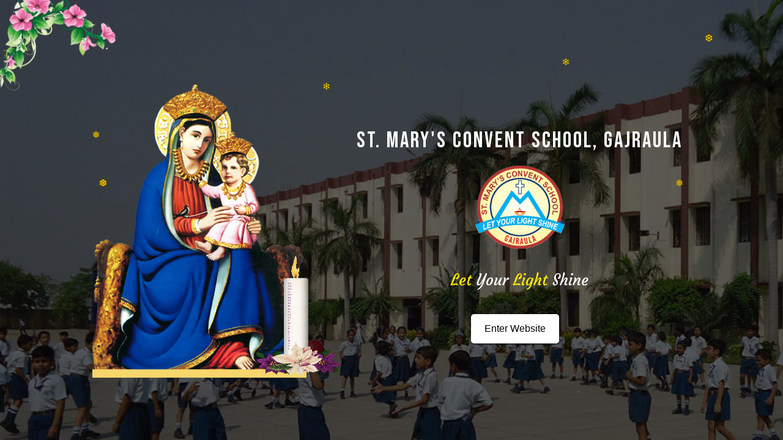

--- FILE ---
content_type: text/html
request_url: https://www.stmarysgajraula.org/about-history.aspx
body_size: 3584
content:

<!DOCTYPE html>
<html lang="en">
<head>
<title>St. Mary's Convent School, Gajraula</title>
<script type=""application/ld+json">{
"@context": "http://schema.org",
"@type": "organization"",
"name" : "St. Mary's Convent School, Gajraula",
"url": "https://www.stmarysgajraula.org/",
"logo": "https://sjkcampuscare.in/smsg/https://webapi.entab.info/api/image/STMCSG/public/images/logo.png",
"image": "https://sjkcampuscare.in/smsg/https://webapi.entab.info/api/image/STMCSG/public/images/sld1.jpg",
"description": "St. Mary's Convent School in Gajraula is a senior secondary school conducted by the Central Board of Secondary Education, New Delhi. Top school in UP.",
"telephone":  "+91-7060380078, 05924-253115",
"address": {
"@type": "PostalAddress",
"streetAddress": "P.O. Bhartiagram,  Distt. Amroha",
"addressLocality": "Gajraula",
"addressRegion": "Uttar Pradesh",
"addressCountry" : "India",
"postalCode": "244223"}
"}
</script>
<!-- Global site tag (gtag.js) - Google Analytics -->
<script async src="https://www.googletagmanager.com/gtag/js?id=UA-230938305-1"></script>
<script>
    window.dataLayer = window.dataLayer || [];
    function gtag() { dataLayer.push(arguments); }
    gtag('js', new Date());

    gtag('config', 'UA-230938305-1');
</script>
<!--Uchead-->
<link rel="shortcut icon" href="https://webapi.entab.info/api/image/STMCSG/public/images/favicon.png" />
<link rel="stylesheet" href="css/bootstrap.min.css"/>
<link rel="stylesheet" href="css/bootstrap-icons.css"/>
<link rel="stylesheet" href="css/style.css"/>
<link rel="stylesheet" href="css/aos.css"/>
<link href="https://fonts.googleapis.com/css2?family=Bebas+Neue&display=swap" rel="stylesheet"/>
</head>
<body>





    <div class="modal fade show" id="exampleModalToggle" aria-hidden="true" aria-labelledby="exampleModalToggleLabel" tabindex="-1">
      <div class="modal-dialog modal-dialog-centered">
          <div class="modal-content">
              <div id="modalH" class="carousel slide" data-bs-ride="carousel">
                  <div class="carousel-inner">
    
    
                  </div>
                  <button class="carousel-control-prev" type="button" data-bs-target="#modalH" data-bs-slide="prev">
                      <span class="carousel-control-prev-icon" aria-hidden="true"></span>
                      <span class="visually-hidden">Previous</span>
                  </button>
                  <button class="carousel-control-next" type="button" data-bs-target="#modalH" data-bs-slide="next">
                      <span class="carousel-control-next-icon" aria-hidden="true"></span>
                      <span class="visually-hidden">Next</span>
                  </button>
              </div>
          </div>
      </div>
    </div> 

<div class="btm_flower"><img data-sizes="auto" data-threshold="1" data-expand='10' data-src="https://webapi.entab.info/api/image/STMCSG/public/images/bg.png" class="img-fluid lazyload" data-aos="fade-up" data-aos-duration="2000" alt="St. Mary Gajraula"/></div>
<div class="mainsld">
<div class="mainsld-overlay">
<div class="container">
<div id="blossom_container"></div>
<div class="snowflakes" aria-hidden="true">
<div class="snowflake"> ❅ </div>
<div class="snowflake"> ❅ </div>
<div class="snowflake"> ❆ </div>
<div class="snowflake"> ❄ </div>
<div class="snowflake"> ❅ </div>
<div class="snowflake"> ❆ </div>
<div class="snowflake"> ❄ </div>
<div class="snowflake"> ❅ </div>
<div class="snowflake"> ❆ </div>
<div class="snowflake"> ❄ </div>
<div class="snowflake"> ❅ </div>
<div class="snowflake"> ❅ </div>
<div class="snowflake"> ❆ </div>
<div class="snowflake"> ❄ </div>
<div class="snowflake"> ❅ </div>
<div class="snowflake"> ❆ </div>
<div class="snowflake"> ❄ </div>
<div class="snowflake"> ❅ </div>
<div class="snowflake"> ❆ </div>
<div class="snowflake"> ❄ </div>
</div>
<div id="leaves">
  <i></i>
  <i></i>
  <i></i>
  <i></i>
  <i></i>
  <i></i>
  <i></i>
  <i></i>
  <i></i>
  <i></i>
  <i></i>
  <i></i>
  <i></i>
  <i></i>
  <i></i> 
</div>
<div class="mainsld-overlay-content">
<div class="left">
<div class="d-flex img_sec mb-4">
<img data-sizes="auto" data-threshold="1" data-expand='10' data-src="https://webapi.entab.info/api/image/STMCSG/public/images/mary1.png" class="mary img-fluid lazyload" data-aos="fade-up" data-aos-duration="2000" alt="St. Mary Gajraula" />
<img data-sizes="auto" data-threshold="1" data-expand='10' data-src="https://webapi.entab.info/api/image/STMCSG/public/images/flame.gif" class="candle img-fluid lazyload" data-aos="fade-up" data-aos-duration="2000" alt="St. Mary Gajraula" />
</div>
</div>
<div class="right">
<center>
<div class="type-wrap hidden-xs">
    <div id="typed-strings" style="display: none;">
      <span>St. Mary's... </span>
		<p>St. Mary's Convent School, Gajraula</p>
      </div>
    <span id="typed">St.</span><span class="typed-cursor">|</span>
  </div>
  <img data-sizes="auto" data-threshold="1" data-expand='10' data-src="https://webapi.entab.info/api/image/STMCSG/public/images/favicon.png" class="logo img-fluid lazyload" data-aos="fade-up" data-aos-duration="2000" alt="St. Mary Gajraula" />
  <div class="clearfix"></div>
  <div class="enter_main">  <h2><span>Let </span>Your <span>Light</span> Shine </h2></div>
  <a class="btn btn-lg homebtn1" href="home.html" role="button">Enter Website</a>
  </center>
</div>
</div>
</div>
</div>
</div>

<script src="js/jquery-3.6.0.min.js"></script> 
<script src="js/bootstrap.bundle.min.js"></script>  
<script src="js/aos.js"></script> 
<script> AOS.init();</script> 
<script type="text/javascript" src="js/script.js"></script> 
<script src="js/typed.js" type="text/javascript"></script>
<script src="js/demos.js" type="text/javascript"></script>

<script>
  document.addEventListener('DOMContentLoaded', function () {
      
      function loadHeadTag() {
          fetch('/uc/uchead.html')
              .then(response => response.text())
              .then(data => {
                  document.getElementById('uchead').innerHTML = data;
                  executeScripts(document.getElementById('uchead'));
              })
              .catch(error => console.error('Error loading head tag:', error));
      }

      function loadHeader() {
          fetch('/uc/ucheader.html')
              .then(response => response.text())
              .then(data => {
                  document.getElementById('ucheader').innerHTML = data;
                  executeScripts(document.getElementById('ucheader'));
              })
              .catch(error => console.error('Error loading header:', error));
      }

      function loadFooter() {
          fetch('/uc/ucfooter.html')
              .then(response => response.text())
              .then(data => {
                  document.getElementById('ucfooter').innerHTML = data;
                  executeScripts(document.getElementById('ucfooter'));
              })
              .catch(error => console.error('Error loading footer:', error));
      }

      function executeScripts(container) {
          const scripts = container.getElementsByTagName('script');
          for (let i = 0; i < scripts.length; i++) {
              const script = document.createElement('script');
              if (scripts[i].src) {
                  script.src = scripts[i].src;
              } else {
                  script.innerHTML = scripts[i].innerHTML;
              }
              document.head.appendChild(script);
          }
      }

      loadHeadTag();
      loadHeader();
      loadFooter();

      // Function to toggle the top navigation menu
      const toggleNav = function() {
          const x = document.getElementById("myTopnav");
          x.className = x.className === "topnav" ? "topnav responsive" : "topnav";
      };

  });
</script>


<script src="https://cdnjs.cloudflare.com/ajax/libs/lazysizes/5.3.2/lazysizes.min.js" async></script>
<script type="text/javascript">
  document.addEventListener('DOMContentLoaded', function () {
      const API_URL = 'https://webapi.entab.info';

      // Function to fetch data from the API
      const fetchData = async (endpoint) => {
          try {
              const response = await fetch(`${API_URL}/api/${endpoint}/STMCSG`);
              if (!response.ok) {
                  throw new Error(`HTTP error! status: ${response.status}`);
              }
              return await response.json();
          } catch (error) {
              console.error(`Error fetching ${endpoint}:`, error);
              return null;
          }
      };

      // Function to load data and update the carousel
      const loadData = async () => {
          const notificationData = await fetchData('notification');
          if (notificationData) updateHighlightContent(notificationData);
      };

      const updateHighlightContent = (data) => {
          const carouselInner = document.querySelector('#modalH .carousel-inner');
          const modalElement = document.getElementById('exampleModalToggle');
          const prevControl = document.querySelector('.carousel-control-prev');
          const nextControl = document.querySelector('.carousel-control-next');

          if (!Array.isArray(data) || data.length === 0) {
              carouselInner.innerHTML = '';
              if (modalElement) {
                  const modalInstance = bootstrap.Modal.getInstance(modalElement);
                  if (modalInstance) {
                      modalInstance.hide();
                  }
              }
              return;
          }

          carouselInner.innerHTML = data.map((item, index) => {
              const hasImage = item.image && item.image.length > 0;
              const imageUrl = hasImage 
                  ? `https://webapi.entab.info/api/image/${item.image[0]}` 
                  : '';  // Default placeholder image

              return `
                  <div class="carousel-item ${index === 0 ? 'active' : ''}">
                      <div class="modal-header">
                          <h1>${item.title || 'Notification Title'}</h1>
                          <button type="button" class="btn-close btn-close-white" data-bs-dismiss="modal" aria-label="Close"></button>
                      </div>
                      <div class="modal-body">
                          <div class="card modalcard">
                              <div class="row">
                                  <div class="card-body">
                                      ${hasImage ? `<img src="${imageUrl}" class="img-fluid" alt="${item.title || 'Notification'}"/>` : ''}
                                      <p>${item.description || 'Notification Description'}</p>
                                      <div class="clearfix"></div>
                                      <div class="d-grid gap-2 d-md-flex justify-content-around">
                                          ${item.attachments && item.attachments.length > 0 
                                              ? `<a href="https://webapi.entab.info/api/image/${item.attachments[0]}" class="btn btn-primary btn-sm" target="_blank">Attachment</a>` 
                                              : ''}
                                          ${item.link ? `<a target="_blank" href="${item.link}" class="btn btn-primary btn-sm">Click Here</a>` : ''}
                                          ${item.url ? `<a target="_blank" href="${item.url}" class="btn btn-primary btn-sm">${item.urlTitle && item.urlTitle.length > 0 ? item.urlTitle : 'Click here'}</a>` : ''}

                                      </div>
                                  </div>
                              </div>
                          </div>
                      </div>
                  </div>
              `;
          }).join('');

          // Show/hide controls based on the number of notifications
          if (data.length === 1) {
              if (prevControl) prevControl.style.display = 'none';
              if (nextControl) nextControl.style.display = 'none';
          } else {
              if (prevControl) prevControl.style.display = 'block';
              if (nextControl) nextControl.style.display = 'block';
          }

          if (modalElement) {
              const modalInstance = new bootstrap.Modal(modalElement);
              modalInstance.show();
          }
      };

      // Load data when the DOM content is loaded
      loadData();
  });
</script>

</body>
</html>



--- FILE ---
content_type: text/html
request_url: https://www.stmarysgajraula.org/css/aos.css
body_size: 3583
content:

<!DOCTYPE html>
<html lang="en">
<head>
<title>St. Mary's Convent School, Gajraula</title>
<script type=""application/ld+json">{
"@context": "http://schema.org",
"@type": "organization"",
"name" : "St. Mary's Convent School, Gajraula",
"url": "https://www.stmarysgajraula.org/",
"logo": "https://sjkcampuscare.in/smsg/https://webapi.entab.info/api/image/STMCSG/public/images/logo.png",
"image": "https://sjkcampuscare.in/smsg/https://webapi.entab.info/api/image/STMCSG/public/images/sld1.jpg",
"description": "St. Mary's Convent School in Gajraula is a senior secondary school conducted by the Central Board of Secondary Education, New Delhi. Top school in UP.",
"telephone":  "+91-7060380078, 05924-253115",
"address": {
"@type": "PostalAddress",
"streetAddress": "P.O. Bhartiagram,  Distt. Amroha",
"addressLocality": "Gajraula",
"addressRegion": "Uttar Pradesh",
"addressCountry" : "India",
"postalCode": "244223"}
"}
</script>
<!-- Global site tag (gtag.js) - Google Analytics -->
<script async src="https://www.googletagmanager.com/gtag/js?id=UA-230938305-1"></script>
<script>
    window.dataLayer = window.dataLayer || [];
    function gtag() { dataLayer.push(arguments); }
    gtag('js', new Date());

    gtag('config', 'UA-230938305-1');
</script>
<!--Uchead-->
<link rel="shortcut icon" href="https://webapi.entab.info/api/image/STMCSG/public/images/favicon.png" />
<link rel="stylesheet" href="css/bootstrap.min.css"/>
<link rel="stylesheet" href="css/bootstrap-icons.css"/>
<link rel="stylesheet" href="css/style.css"/>
<link rel="stylesheet" href="css/aos.css"/>
<link href="https://fonts.googleapis.com/css2?family=Bebas+Neue&display=swap" rel="stylesheet"/>
</head>
<body>





    <div class="modal fade show" id="exampleModalToggle" aria-hidden="true" aria-labelledby="exampleModalToggleLabel" tabindex="-1">
      <div class="modal-dialog modal-dialog-centered">
          <div class="modal-content">
              <div id="modalH" class="carousel slide" data-bs-ride="carousel">
                  <div class="carousel-inner">
    
    
                  </div>
                  <button class="carousel-control-prev" type="button" data-bs-target="#modalH" data-bs-slide="prev">
                      <span class="carousel-control-prev-icon" aria-hidden="true"></span>
                      <span class="visually-hidden">Previous</span>
                  </button>
                  <button class="carousel-control-next" type="button" data-bs-target="#modalH" data-bs-slide="next">
                      <span class="carousel-control-next-icon" aria-hidden="true"></span>
                      <span class="visually-hidden">Next</span>
                  </button>
              </div>
          </div>
      </div>
    </div> 

<div class="btm_flower"><img data-sizes="auto" data-threshold="1" data-expand='10' data-src="https://webapi.entab.info/api/image/STMCSG/public/images/bg.png" class="img-fluid lazyload" data-aos="fade-up" data-aos-duration="2000" alt="St. Mary Gajraula"/></div>
<div class="mainsld">
<div class="mainsld-overlay">
<div class="container">
<div id="blossom_container"></div>
<div class="snowflakes" aria-hidden="true">
<div class="snowflake"> ❅ </div>
<div class="snowflake"> ❅ </div>
<div class="snowflake"> ❆ </div>
<div class="snowflake"> ❄ </div>
<div class="snowflake"> ❅ </div>
<div class="snowflake"> ❆ </div>
<div class="snowflake"> ❄ </div>
<div class="snowflake"> ❅ </div>
<div class="snowflake"> ❆ </div>
<div class="snowflake"> ❄ </div>
<div class="snowflake"> ❅ </div>
<div class="snowflake"> ❅ </div>
<div class="snowflake"> ❆ </div>
<div class="snowflake"> ❄ </div>
<div class="snowflake"> ❅ </div>
<div class="snowflake"> ❆ </div>
<div class="snowflake"> ❄ </div>
<div class="snowflake"> ❅ </div>
<div class="snowflake"> ❆ </div>
<div class="snowflake"> ❄ </div>
</div>
<div id="leaves">
  <i></i>
  <i></i>
  <i></i>
  <i></i>
  <i></i>
  <i></i>
  <i></i>
  <i></i>
  <i></i>
  <i></i>
  <i></i>
  <i></i>
  <i></i>
  <i></i>
  <i></i> 
</div>
<div class="mainsld-overlay-content">
<div class="left">
<div class="d-flex img_sec mb-4">
<img data-sizes="auto" data-threshold="1" data-expand='10' data-src="https://webapi.entab.info/api/image/STMCSG/public/images/mary1.png" class="mary img-fluid lazyload" data-aos="fade-up" data-aos-duration="2000" alt="St. Mary Gajraula" />
<img data-sizes="auto" data-threshold="1" data-expand='10' data-src="https://webapi.entab.info/api/image/STMCSG/public/images/flame.gif" class="candle img-fluid lazyload" data-aos="fade-up" data-aos-duration="2000" alt="St. Mary Gajraula" />
</div>
</div>
<div class="right">
<center>
<div class="type-wrap hidden-xs">
    <div id="typed-strings" style="display: none;">
      <span>St. Mary's... </span>
		<p>St. Mary's Convent School, Gajraula</p>
      </div>
    <span id="typed">St.</span><span class="typed-cursor">|</span>
  </div>
  <img data-sizes="auto" data-threshold="1" data-expand='10' data-src="https://webapi.entab.info/api/image/STMCSG/public/images/favicon.png" class="logo img-fluid lazyload" data-aos="fade-up" data-aos-duration="2000" alt="St. Mary Gajraula" />
  <div class="clearfix"></div>
  <div class="enter_main">  <h2><span>Let </span>Your <span>Light</span> Shine </h2></div>
  <a class="btn btn-lg homebtn1" href="home.html" role="button">Enter Website</a>
  </center>
</div>
</div>
</div>
</div>
</div>

<script src="js/jquery-3.6.0.min.js"></script> 
<script src="js/bootstrap.bundle.min.js"></script>  
<script src="js/aos.js"></script> 
<script> AOS.init();</script> 
<script type="text/javascript" src="js/script.js"></script> 
<script src="js/typed.js" type="text/javascript"></script>
<script src="js/demos.js" type="text/javascript"></script>

<script>
  document.addEventListener('DOMContentLoaded', function () {
      
      function loadHeadTag() {
          fetch('/uc/uchead.html')
              .then(response => response.text())
              .then(data => {
                  document.getElementById('uchead').innerHTML = data;
                  executeScripts(document.getElementById('uchead'));
              })
              .catch(error => console.error('Error loading head tag:', error));
      }

      function loadHeader() {
          fetch('/uc/ucheader.html')
              .then(response => response.text())
              .then(data => {
                  document.getElementById('ucheader').innerHTML = data;
                  executeScripts(document.getElementById('ucheader'));
              })
              .catch(error => console.error('Error loading header:', error));
      }

      function loadFooter() {
          fetch('/uc/ucfooter.html')
              .then(response => response.text())
              .then(data => {
                  document.getElementById('ucfooter').innerHTML = data;
                  executeScripts(document.getElementById('ucfooter'));
              })
              .catch(error => console.error('Error loading footer:', error));
      }

      function executeScripts(container) {
          const scripts = container.getElementsByTagName('script');
          for (let i = 0; i < scripts.length; i++) {
              const script = document.createElement('script');
              if (scripts[i].src) {
                  script.src = scripts[i].src;
              } else {
                  script.innerHTML = scripts[i].innerHTML;
              }
              document.head.appendChild(script);
          }
      }

      loadHeadTag();
      loadHeader();
      loadFooter();

      // Function to toggle the top navigation menu
      const toggleNav = function() {
          const x = document.getElementById("myTopnav");
          x.className = x.className === "topnav" ? "topnav responsive" : "topnav";
      };

  });
</script>


<script src="https://cdnjs.cloudflare.com/ajax/libs/lazysizes/5.3.2/lazysizes.min.js" async></script>
<script type="text/javascript">
  document.addEventListener('DOMContentLoaded', function () {
      const API_URL = 'https://webapi.entab.info';

      // Function to fetch data from the API
      const fetchData = async (endpoint) => {
          try {
              const response = await fetch(`${API_URL}/api/${endpoint}/STMCSG`);
              if (!response.ok) {
                  throw new Error(`HTTP error! status: ${response.status}`);
              }
              return await response.json();
          } catch (error) {
              console.error(`Error fetching ${endpoint}:`, error);
              return null;
          }
      };

      // Function to load data and update the carousel
      const loadData = async () => {
          const notificationData = await fetchData('notification');
          if (notificationData) updateHighlightContent(notificationData);
      };

      const updateHighlightContent = (data) => {
          const carouselInner = document.querySelector('#modalH .carousel-inner');
          const modalElement = document.getElementById('exampleModalToggle');
          const prevControl = document.querySelector('.carousel-control-prev');
          const nextControl = document.querySelector('.carousel-control-next');

          if (!Array.isArray(data) || data.length === 0) {
              carouselInner.innerHTML = '';
              if (modalElement) {
                  const modalInstance = bootstrap.Modal.getInstance(modalElement);
                  if (modalInstance) {
                      modalInstance.hide();
                  }
              }
              return;
          }

          carouselInner.innerHTML = data.map((item, index) => {
              const hasImage = item.image && item.image.length > 0;
              const imageUrl = hasImage 
                  ? `https://webapi.entab.info/api/image/${item.image[0]}` 
                  : '';  // Default placeholder image

              return `
                  <div class="carousel-item ${index === 0 ? 'active' : ''}">
                      <div class="modal-header">
                          <h1>${item.title || 'Notification Title'}</h1>
                          <button type="button" class="btn-close btn-close-white" data-bs-dismiss="modal" aria-label="Close"></button>
                      </div>
                      <div class="modal-body">
                          <div class="card modalcard">
                              <div class="row">
                                  <div class="card-body">
                                      ${hasImage ? `<img src="${imageUrl}" class="img-fluid" alt="${item.title || 'Notification'}"/>` : ''}
                                      <p>${item.description || 'Notification Description'}</p>
                                      <div class="clearfix"></div>
                                      <div class="d-grid gap-2 d-md-flex justify-content-around">
                                          ${item.attachments && item.attachments.length > 0 
                                              ? `<a href="https://webapi.entab.info/api/image/${item.attachments[0]}" class="btn btn-primary btn-sm" target="_blank">Attachment</a>` 
                                              : ''}
                                          ${item.link ? `<a target="_blank" href="${item.link}" class="btn btn-primary btn-sm">Click Here</a>` : ''}
                                          ${item.url ? `<a target="_blank" href="${item.url}" class="btn btn-primary btn-sm">${item.urlTitle && item.urlTitle.length > 0 ? item.urlTitle : 'Click here'}</a>` : ''}

                                      </div>
                                  </div>
                              </div>
                          </div>
                      </div>
                  </div>
              `;
          }).join('');

          // Show/hide controls based on the number of notifications
          if (data.length === 1) {
              if (prevControl) prevControl.style.display = 'none';
              if (nextControl) nextControl.style.display = 'none';
          } else {
              if (prevControl) prevControl.style.display = 'block';
              if (nextControl) nextControl.style.display = 'block';
          }

          if (modalElement) {
              const modalInstance = new bootstrap.Modal(modalElement);
              modalInstance.show();
          }
      };

      // Load data when the DOM content is loaded
      loadData();
  });
</script>

</body>
</html>



--- FILE ---
content_type: text/html
request_url: https://www.stmarysgajraula.org/js/aos.js
body_size: 3583
content:

<!DOCTYPE html>
<html lang="en">
<head>
<title>St. Mary's Convent School, Gajraula</title>
<script type=""application/ld+json">{
"@context": "http://schema.org",
"@type": "organization"",
"name" : "St. Mary's Convent School, Gajraula",
"url": "https://www.stmarysgajraula.org/",
"logo": "https://sjkcampuscare.in/smsg/https://webapi.entab.info/api/image/STMCSG/public/images/logo.png",
"image": "https://sjkcampuscare.in/smsg/https://webapi.entab.info/api/image/STMCSG/public/images/sld1.jpg",
"description": "St. Mary's Convent School in Gajraula is a senior secondary school conducted by the Central Board of Secondary Education, New Delhi. Top school in UP.",
"telephone":  "+91-7060380078, 05924-253115",
"address": {
"@type": "PostalAddress",
"streetAddress": "P.O. Bhartiagram,  Distt. Amroha",
"addressLocality": "Gajraula",
"addressRegion": "Uttar Pradesh",
"addressCountry" : "India",
"postalCode": "244223"}
"}
</script>
<!-- Global site tag (gtag.js) - Google Analytics -->
<script async src="https://www.googletagmanager.com/gtag/js?id=UA-230938305-1"></script>
<script>
    window.dataLayer = window.dataLayer || [];
    function gtag() { dataLayer.push(arguments); }
    gtag('js', new Date());

    gtag('config', 'UA-230938305-1');
</script>
<!--Uchead-->
<link rel="shortcut icon" href="https://webapi.entab.info/api/image/STMCSG/public/images/favicon.png" />
<link rel="stylesheet" href="css/bootstrap.min.css"/>
<link rel="stylesheet" href="css/bootstrap-icons.css"/>
<link rel="stylesheet" href="css/style.css"/>
<link rel="stylesheet" href="css/aos.css"/>
<link href="https://fonts.googleapis.com/css2?family=Bebas+Neue&display=swap" rel="stylesheet"/>
</head>
<body>





    <div class="modal fade show" id="exampleModalToggle" aria-hidden="true" aria-labelledby="exampleModalToggleLabel" tabindex="-1">
      <div class="modal-dialog modal-dialog-centered">
          <div class="modal-content">
              <div id="modalH" class="carousel slide" data-bs-ride="carousel">
                  <div class="carousel-inner">
    
    
                  </div>
                  <button class="carousel-control-prev" type="button" data-bs-target="#modalH" data-bs-slide="prev">
                      <span class="carousel-control-prev-icon" aria-hidden="true"></span>
                      <span class="visually-hidden">Previous</span>
                  </button>
                  <button class="carousel-control-next" type="button" data-bs-target="#modalH" data-bs-slide="next">
                      <span class="carousel-control-next-icon" aria-hidden="true"></span>
                      <span class="visually-hidden">Next</span>
                  </button>
              </div>
          </div>
      </div>
    </div> 

<div class="btm_flower"><img data-sizes="auto" data-threshold="1" data-expand='10' data-src="https://webapi.entab.info/api/image/STMCSG/public/images/bg.png" class="img-fluid lazyload" data-aos="fade-up" data-aos-duration="2000" alt="St. Mary Gajraula"/></div>
<div class="mainsld">
<div class="mainsld-overlay">
<div class="container">
<div id="blossom_container"></div>
<div class="snowflakes" aria-hidden="true">
<div class="snowflake"> ❅ </div>
<div class="snowflake"> ❅ </div>
<div class="snowflake"> ❆ </div>
<div class="snowflake"> ❄ </div>
<div class="snowflake"> ❅ </div>
<div class="snowflake"> ❆ </div>
<div class="snowflake"> ❄ </div>
<div class="snowflake"> ❅ </div>
<div class="snowflake"> ❆ </div>
<div class="snowflake"> ❄ </div>
<div class="snowflake"> ❅ </div>
<div class="snowflake"> ❅ </div>
<div class="snowflake"> ❆ </div>
<div class="snowflake"> ❄ </div>
<div class="snowflake"> ❅ </div>
<div class="snowflake"> ❆ </div>
<div class="snowflake"> ❄ </div>
<div class="snowflake"> ❅ </div>
<div class="snowflake"> ❆ </div>
<div class="snowflake"> ❄ </div>
</div>
<div id="leaves">
  <i></i>
  <i></i>
  <i></i>
  <i></i>
  <i></i>
  <i></i>
  <i></i>
  <i></i>
  <i></i>
  <i></i>
  <i></i>
  <i></i>
  <i></i>
  <i></i>
  <i></i> 
</div>
<div class="mainsld-overlay-content">
<div class="left">
<div class="d-flex img_sec mb-4">
<img data-sizes="auto" data-threshold="1" data-expand='10' data-src="https://webapi.entab.info/api/image/STMCSG/public/images/mary1.png" class="mary img-fluid lazyload" data-aos="fade-up" data-aos-duration="2000" alt="St. Mary Gajraula" />
<img data-sizes="auto" data-threshold="1" data-expand='10' data-src="https://webapi.entab.info/api/image/STMCSG/public/images/flame.gif" class="candle img-fluid lazyload" data-aos="fade-up" data-aos-duration="2000" alt="St. Mary Gajraula" />
</div>
</div>
<div class="right">
<center>
<div class="type-wrap hidden-xs">
    <div id="typed-strings" style="display: none;">
      <span>St. Mary's... </span>
		<p>St. Mary's Convent School, Gajraula</p>
      </div>
    <span id="typed">St.</span><span class="typed-cursor">|</span>
  </div>
  <img data-sizes="auto" data-threshold="1" data-expand='10' data-src="https://webapi.entab.info/api/image/STMCSG/public/images/favicon.png" class="logo img-fluid lazyload" data-aos="fade-up" data-aos-duration="2000" alt="St. Mary Gajraula" />
  <div class="clearfix"></div>
  <div class="enter_main">  <h2><span>Let </span>Your <span>Light</span> Shine </h2></div>
  <a class="btn btn-lg homebtn1" href="home.html" role="button">Enter Website</a>
  </center>
</div>
</div>
</div>
</div>
</div>

<script src="js/jquery-3.6.0.min.js"></script> 
<script src="js/bootstrap.bundle.min.js"></script>  
<script src="js/aos.js"></script> 
<script> AOS.init();</script> 
<script type="text/javascript" src="js/script.js"></script> 
<script src="js/typed.js" type="text/javascript"></script>
<script src="js/demos.js" type="text/javascript"></script>

<script>
  document.addEventListener('DOMContentLoaded', function () {
      
      function loadHeadTag() {
          fetch('/uc/uchead.html')
              .then(response => response.text())
              .then(data => {
                  document.getElementById('uchead').innerHTML = data;
                  executeScripts(document.getElementById('uchead'));
              })
              .catch(error => console.error('Error loading head tag:', error));
      }

      function loadHeader() {
          fetch('/uc/ucheader.html')
              .then(response => response.text())
              .then(data => {
                  document.getElementById('ucheader').innerHTML = data;
                  executeScripts(document.getElementById('ucheader'));
              })
              .catch(error => console.error('Error loading header:', error));
      }

      function loadFooter() {
          fetch('/uc/ucfooter.html')
              .then(response => response.text())
              .then(data => {
                  document.getElementById('ucfooter').innerHTML = data;
                  executeScripts(document.getElementById('ucfooter'));
              })
              .catch(error => console.error('Error loading footer:', error));
      }

      function executeScripts(container) {
          const scripts = container.getElementsByTagName('script');
          for (let i = 0; i < scripts.length; i++) {
              const script = document.createElement('script');
              if (scripts[i].src) {
                  script.src = scripts[i].src;
              } else {
                  script.innerHTML = scripts[i].innerHTML;
              }
              document.head.appendChild(script);
          }
      }

      loadHeadTag();
      loadHeader();
      loadFooter();

      // Function to toggle the top navigation menu
      const toggleNav = function() {
          const x = document.getElementById("myTopnav");
          x.className = x.className === "topnav" ? "topnav responsive" : "topnav";
      };

  });
</script>


<script src="https://cdnjs.cloudflare.com/ajax/libs/lazysizes/5.3.2/lazysizes.min.js" async></script>
<script type="text/javascript">
  document.addEventListener('DOMContentLoaded', function () {
      const API_URL = 'https://webapi.entab.info';

      // Function to fetch data from the API
      const fetchData = async (endpoint) => {
          try {
              const response = await fetch(`${API_URL}/api/${endpoint}/STMCSG`);
              if (!response.ok) {
                  throw new Error(`HTTP error! status: ${response.status}`);
              }
              return await response.json();
          } catch (error) {
              console.error(`Error fetching ${endpoint}:`, error);
              return null;
          }
      };

      // Function to load data and update the carousel
      const loadData = async () => {
          const notificationData = await fetchData('notification');
          if (notificationData) updateHighlightContent(notificationData);
      };

      const updateHighlightContent = (data) => {
          const carouselInner = document.querySelector('#modalH .carousel-inner');
          const modalElement = document.getElementById('exampleModalToggle');
          const prevControl = document.querySelector('.carousel-control-prev');
          const nextControl = document.querySelector('.carousel-control-next');

          if (!Array.isArray(data) || data.length === 0) {
              carouselInner.innerHTML = '';
              if (modalElement) {
                  const modalInstance = bootstrap.Modal.getInstance(modalElement);
                  if (modalInstance) {
                      modalInstance.hide();
                  }
              }
              return;
          }

          carouselInner.innerHTML = data.map((item, index) => {
              const hasImage = item.image && item.image.length > 0;
              const imageUrl = hasImage 
                  ? `https://webapi.entab.info/api/image/${item.image[0]}` 
                  : '';  // Default placeholder image

              return `
                  <div class="carousel-item ${index === 0 ? 'active' : ''}">
                      <div class="modal-header">
                          <h1>${item.title || 'Notification Title'}</h1>
                          <button type="button" class="btn-close btn-close-white" data-bs-dismiss="modal" aria-label="Close"></button>
                      </div>
                      <div class="modal-body">
                          <div class="card modalcard">
                              <div class="row">
                                  <div class="card-body">
                                      ${hasImage ? `<img src="${imageUrl}" class="img-fluid" alt="${item.title || 'Notification'}"/>` : ''}
                                      <p>${item.description || 'Notification Description'}</p>
                                      <div class="clearfix"></div>
                                      <div class="d-grid gap-2 d-md-flex justify-content-around">
                                          ${item.attachments && item.attachments.length > 0 
                                              ? `<a href="https://webapi.entab.info/api/image/${item.attachments[0]}" class="btn btn-primary btn-sm" target="_blank">Attachment</a>` 
                                              : ''}
                                          ${item.link ? `<a target="_blank" href="${item.link}" class="btn btn-primary btn-sm">Click Here</a>` : ''}
                                          ${item.url ? `<a target="_blank" href="${item.url}" class="btn btn-primary btn-sm">${item.urlTitle && item.urlTitle.length > 0 ? item.urlTitle : 'Click here'}</a>` : ''}

                                      </div>
                                  </div>
                              </div>
                          </div>
                      </div>
                  </div>
              `;
          }).join('');

          // Show/hide controls based on the number of notifications
          if (data.length === 1) {
              if (prevControl) prevControl.style.display = 'none';
              if (nextControl) nextControl.style.display = 'none';
          } else {
              if (prevControl) prevControl.style.display = 'block';
              if (nextControl) nextControl.style.display = 'block';
          }

          if (modalElement) {
              const modalInstance = new bootstrap.Modal(modalElement);
              modalInstance.show();
          }
      };

      // Load data when the DOM content is loaded
      loadData();
  });
</script>

</body>
</html>



--- FILE ---
content_type: text/html
request_url: https://www.stmarysgajraula.org/uc/uchead.html
body_size: 594
content:
<meta charset="utf-8" />
<meta http-equiv="X-UA-Compatible" content="IE=edge" />
<meta name="viewport" content="width=device-width, initial-scale=1" />
<meta
  name="description"
  content="St. Mary's Convent School in Gajraula is a senior secondary school conducted by the Central Board of Secondary Education, New Delhi. Top school in UP." />
<meta
  name="keywords"
  content="St. Mary's Convent School in Gajraula, St. Mary's Convent School in Uttar Pradesh, St. Mary's Convent School in UP, Best school in Gajraula,  students, teachers, principals, cbse, isc, k-12 education, exams." />
<link rel="canonical" href="https://www.stmarysgajraula.org/" />
<meta name="copyright" content="St. Mary's Convent School, Gajraula" />
<meta name="language" content="En" />
<meta name="robots" content="noodp,index,follow" />
<meta name="Classification" content="Organization" />
<meta name="url" content="https://www.stmarysgajraula.org/" />
<meta name="coverage" content="Worldwide" />
<meta name="distribution" content="Global" />
<meta http-equiv="Cache-control" content="public" />
<link
  rel="shortcut icon"
  href="https://webapi.entab.info/api/image/STMCSG/public/images/favicon.png" />
<link
  rel="stylesheet"
  type="text/css"
  href="https://cdn.jsdelivr.net/npm/bootstrap-icons@1.3.0/font/bootstrap-icons.css" />
<link
  rel="stylesheet"
  type="text/css"
  href="https://cdnjs.cloudflare.com/ajax/libs/bootstrap/5.0.2/css/bootstrap.min.css" />
<link rel="stylesheet" href="css/style.css" />


--- FILE ---
content_type: text/html
request_url: https://www.stmarysgajraula.org/uc/ucheader.html
body_size: 1628
content:
<header class="sticky-top shadow">
  <div class="container-fluid">
    <div class="row">
      <div class="col-xl-4 col-lg-4 col-md-8 logo">
        <a href="index.html"
          ><img
          data-sizes="auto" data-threshold="1" data-expand='10' data-src="https://webapi.entab.info/api/image/STMCSG/public/images/logo.png"
            class="img-fluid lazyload"
            alt="St. Mary Gajraula" />
        </a>
      </div>
      <div class="col-xl-8 col-lg-8 col-md-12">
        <div class="row">
          <div class="col-xl-4 col-lg-4 col-md-6 col-6">
            <div class="contact-info">
              <div class="contact-info-icon">
                <i class="bi bi-telephone-outbound-fill"></i>
              </div>
              <div class="contact-info-con">
                <h4>Call Us</h4>
                <h6><a href="tel:+917060380078">+91-7060380078</a></h6>
              </div>
            </div>
          </div>
          <div class="col-xl-4 col-lg-4 col-md-6 col-6">
            <div class="contact-info">
              <div class="contact-info-icon">
                <i class="bi bi-envelope-fill"></i>
              </div>
              <div class="contact-info-con">
                <h4>Email Us</h4>
                <h6>
                  <a href="mailto:st.maryconventschool@yahoo.com"
                    >st.maryconventschool@yahoo.com</a
                  >
                </h6>
              </div>
            </div>
          </div>
        </div>
      </div>
    </div>
    <div class="topmenu">
      <span id="toggle" onclick="openNav()"
        ><img class="lazyload"
        data-sizes="auto" data-threshold="1" data-expand='10' data-src="https://webapi.entab.info/api/image/STMCSG/public/images/menu-icon.png"
          alt="St. Mary Gajraula" /><!--<i class="bi bi-menu-button-wide"></i>--></span
      >
      <div class="overlay menu_new" id="overlay">
        <menu>
          <menuitem id="home"
            ><a class="home" href="index.html">Home </a></menuitem
          >
          <menuitem>
            <a class="School">About Us <i class="bi bi-caret-right"></i></a>
            <menu class="submenu">
              <img
              data-sizes="auto" data-threshold="1" data-expand='10' data-src="https://webapi.entab.info/api/image/STMCSG/public/images/about_menu.jpg"
                class="img-fluid lazyload"
                alt="st. Mary Gajraula" />
              <menuitem
                ><a href="about-history.html">School History</a></menuitem
              >
              <menuitem><a href="about-school.html">About School</a></menuitem>
              <menuitem><a href="about-founder.html">Founder</a></menuitem>
              <menuitem
                ><a href="about-principal.html">Our Principals</a></menuitem
              >
              <menuitem
                ><a href="about-service.html">Social Service</a></menuitem
              >
            </menu>
          </menuitem>
          <menuitem
            ><a href="mandatory-public-disclosure.html"
              >CBSE Mandatory Disclosure</a
            ></menuitem
          >
          <menuitem>
            <a class="Academics">Academics <i class="bi bi-caret-right"></i></a>
            <menu class="submenu">
              <img
              data-sizes="auto" data-threshold="1" data-expand='10' data-src="https://webapi.entab.info/api/image/STMCSG/public/images/academics.jpg"
                class="img-fluid lazyload"
                alt="st. Mary Gajraula" />
              <menuitem><a href="academics-faculty.html">Faculty</a></menuitem>
              <menuitem
                ><a href="academics-curriculum.html"
                  >Student Officials</a
                ></menuitem
              >
              <menuitem
                ><a href="academics-examination.html">Examination</a></menuitem
              >
              <menuitem><a href="academics-uniform.html">Uniform</a></menuitem>
              <menuitem
                ><a href="academics-parental.html"
                  >Recommendations To Parents</a
                ></menuitem
              >
              <menuitem><a href="academics-fee.html">Fee Details</a></menuitem>
            </menu>
          </menuitem>
          <menuitem>
            <a class="Messages">Facilities <i class="bi bi-caret-right"></i></a>
            <menu class="submenu">
              <img
              data-sizes="auto" data-threshold="1" data-expand='10' data-src="https://webapi.entab.info/api/image/STMCSG/public/images/facilities.jpg"
                class="img-fluid lazyload"
                alt="st. Mary Gajraula" />
              <menuitem><a href="facilities-labs.html">Labs</a></menuitem>
              <menuitem
                ><a href="facilities-prayer.html">Prayer Room</a></menuitem
              >
              <menuitem
                ><a href="facilities-digital.html">Digital Classes</a></menuitem
              >
              <menuitem><a href="facilities-library.html">Library</a></menuitem>
              <menuitem><a href="facilities-music.html">Music</a></menuitem>
              <menuitem
                ><a href="facilities-art-craft.html">Art and Craft</a></menuitem
              >
              <menuitem
                ><a href="facilities-sports.html"
                  >Sports Facilities and Kids Park & Garden</a
                ></menuitem
              >
            </menu>
          </menuitem>
          <menuitem>
            <a class="Achievements">Rules <i class="bi bi-caret-right"></i></a>
            <menu class="submenu">
              <img
              data-sizes="auto" data-threshold="1" data-expand='10' data-src="https://webapi.entab.info/api/image/STMCSG/public/images/rules.jpg"
                class="img-fluid lazyload"
                alt="st. Mary Gajraula" />
              <menuitem><a href="rules-leave.html">Leave Rules</a></menuitem>
              <menuitem
                ><a href="rules-procedure.html"
                  >Procedure for withdrawals</a
                ></menuitem
              >
              <menuitem
                ><a href="rules-conduct.html">Conduct & Discipline</a></menuitem
              >
            </menu>
          </menuitem>
          <menuitem>
            <a class="Office">Achievements <i class="bi bi-caret-right"></i></a>
            <menu class="submenu">
              <img
              data-sizes="auto" data-threshold="1" data-expand='10' data-src="https://webapi.entab.info/api/image/STMCSG/public/images/achivements.jpg"
                class="img-fluid lazyload"
                alt="st. Mary Gajraula" />
              <menuitem
                ><a href="co-curricular.html"
                  >Co-curricular Achievements</a
                ></menuitem
              >
              <menuitem><a href="sports.html">Sports Achievements</a></menuitem>
              <menuitem
                ><a href="ft-india.html">Fit India Movement</a></menuitem
              >
              <menuitem
                ><a
                  target="_blank"
                  href="https://webapi.entab.info/api/image/STMCSG/public/pdf/Result-of-Class-X-SMCS-Gajraula.pdf"
                  >Result of Class X</a
                ></menuitem
              >
              <menuitem
                ><a
                  target="_blank"
                  href="https://webapi.entab.info/api/image/STMCSG/public/pdf/Result-of-Class-XII-SMCS-Gajraula.pdf"
                  >Result of Class XII</a
                ></menuitem
              >
            </menu>
          </menuitem>
          <menuitem>
            <a class="Office">Gallery <i class="bi bi-caret-right"></i></a>
            <menu class="submenu">
              <img
              data-sizes="auto" data-threshold="1" data-expand='10' data-src="https://webapi.entab.info/api/image/STMCSG/public/images/achivements.jpg"
                class="img-fluid lazyload"
                alt="st. Mary Gajraula" />
              <menuitem><a href="gallery.html">Photo Gallery</a></menuitem>
              <menuitem
                ><a href="video-gallery.html">Video Gallery</a></menuitem
              >
            </menu>
          </menuitem>
          <menuitem
            ><a class="home" href="https://smg.campuscare.info/" target="_blank"
              >Alumni
            </a></menuitem
          >
          <menuitem
            ><a class="home" href="contact-us.html">Contact Us</a></menuitem
          >
        </menu>
      </div>
    </div>
  </div>
</header>


--- FILE ---
content_type: text/html
request_url: https://www.stmarysgajraula.org/uc/ucfooter.html
body_size: 1931
content:
<!--Footer-->
<section class="footer">
  <div class="container">
    <div class="row">
      <div class="col-xl-5 col-lg-4 col-md-6 col-12">
        <div class="single-footer-widget">
          <h1>Contact Details</h1>
          <ul class="footer-contact">
            <li>
              <i class="bi bi-geo-alt-fill"></i>
              <a href="https://goo.gl/maps/CQJP6zS7jT5Jn4976" target="_blank"
                >P.O. Bhartiagram Gajraula, Distt. Amroha, Uttar Pradesh -
                244223</a
              >
            </li>
            <li>
              <i class="bi bi-envelope-fill"></i
              ><a href="mailto:st.maryconventschool@yahoo.com"
                >st.maryconventschool@yahoo.com</a
              >
            </li>
            <li>
              <i class="bi bi-telephone-fill"></i
              ><a href="tel:+917060380078">+91-7060380078</a>,
              <a href="tel:+05924253115">05924-253115</a>
            </li>
          </ul>
          <ul class="sociallink">
            <li>
              <a
                href="https://www.facebook.com/stmarys.gajraula?mibextid=ZbWKwL "
                target="_blank"
                ><img
                data-sizes="auto" data-threshold="1" data-expand='10' data-src="https://webapi.entab.info/api/image/STMCSG/public/images/fb.png"
                  class="img-fluid lazyload"
                  alt="St. Mary Gajraula"
              /></a>
            </li>
            <li>
              <a href=""
                ><img
                data-sizes="auto" data-threshold="1" data-expand='10' data-src="https://webapi.entab.info/api/image/STMCSG/public/images/twitter.png"
                  class="img-fluid lazyload"
                  alt="St. Mary Gajraula"
              /></a>
            </li>
            <li>
              <a
                href="https://www.youtube.com/channel/UCHtEwvEku4R7vnn8Kp8XC8Q"
                target="_blank"
                ><img
                data-sizes="auto" data-threshold="1" data-expand='10' data-src="https://webapi.entab.info/api/image/STMCSG/public/images/youtube.png"
                  class="img-fluid lazyload"
                  alt="St. Mary Gajraula"
              /></a>
            </li>
            <li>
              <a href=""
                ><img
                data-sizes="auto" data-threshold="1" data-expand='10' data-src="https://webapi.entab.info/api/image/STMCSG/public/images/linkedin.png"
                  class="img-fluid lazyload"
                  alt="St. Mary Gajraula"
              /></a>
            </li>
          </ul>
        </div>
      </div>
      <div class="col-xl-3 col-lg-4 col-md-6 col-12">
        <div class="single-footer-widget">
          <h1>Useful Links</h1>
          <div class="row">
            <div class="col-md-6 col-sm-6">
              <ul class="info-links-menu">
                <li><a href="media-coverage.html"> Media Coverage </a></li>
                <li>
                  <a href="transfer-certificate.html"> Transfer Certificate</a>
                </li>
                <li><a href="campus-tour.html"> Campus Tour</a></li>
                <li><a href="parents-guidelines.html">Parent Portal</a></li>
                <li><a href="school-erp-software.html">ERP Software</a></li>
              </ul>
            </div>
          </div>
        </div>
      </div>
      <div class="col-xl-4 col-lg-4 col-md-12 col-12">
        <div class="single-footer-widget">
          <h1>School Map</h1>
          <iframe
            src="https://www.google.com/maps/embed?pb=!1m18!1m12!1m3!1d3495.798589265534!2d78.23210741543204!3d28.815075382545754!2m3!1f0!2f0!3f0!3m2!1i1024!2i768!4f13.1!3m3!1m2!1s0x390b7470c59c5fd5%3A0xe290b33c1d4dea9e!2sSt.%20Mary&#39;s%20Convent%20School!5e0!3m2!1sen!2sin!4v1648010137213!5m2!1sen!2sin"
            width="100%"
            height="180"
            style="border: 0"
            allowfullscreen=""
            loading="lazy"></iframe>
        </div>
      </div>
    </div>
  </div>
</section>
<section class="copyright">
  <div class="container-fluid fullwidth">
    <div class="row">
      <div class="col-md-12">
        <p>
          &#169; Copyright 2019 -<span id="year-range"></span> By St. Mary's
          Convent School, Gajraula | Created By
          <a class="link" href="https://www.entab.in/" target="_blank">
            Entab Infotech : CampusCare &reg;
          </a>
        </p>
      </div>
    </div>
  </div>
</section>
<!--script-->

<!-- <script type="text/javascript" src="https://code.jquery.com/jquery-3.6.1.min.js"></script>
<script src="https://cdnjs.cloudflare.com/ajax/libs/bootstrap/5.0.2/js/bootstrap.bundle.min.js"></script> -->
<script
  src="https://cdnjs.cloudflare.com/ajax/libs/lazysizes/5.3.2/lazysizes.min.js"
  async></script>
<script src="js/jquery.magnify.js"></script>

<script id="rendered-js">
  $("#toggle").click(function () {
    $(this).toggleClass("active");
    $("#overlay").toggleClass("open");
  });
</script>

<!-- <script>
    document.onkeydown = function (e) {
        if (e.ctrlKey &&
(e.keyCode === 67 ||
e.keyCode === 86 ||
e.keyCode === 85 ||
e.keyCode === 117)) {
            return false;
        } else {
            return true;
        }
    };
    $(document).keypress("u", function (e) {
        if (e.ctrlKey) {
            return false;
        }
        else {
            return true;
        }
    });
</script>  
<script type="text/javascript">
    window.oncontextmenu = function () {
        return false;
    }
    $(document).keydown(function (event) {
        if (event.keyCode == 123) {
            return false;
        }
        else if ((event.ctrlKey && event.shiftKey && event.keyCode == 73) || (event.ctrlKey && event.shiftKey && event.keyCode == 74)) {
            return false;
        }
    });
</script>  -->

<script>
  // Get the current year
  const currentYear = new Date().getFullYear();

  // Create the year range
  const yearRange = `${currentYear}`;

  // Set the year range in the span
  document.getElementById("year-range").textContent = yearRange;
</script>


--- FILE ---
content_type: text/css
request_url: https://www.stmarysgajraula.org/css/style.css
body_size: 138175
content:
@font-face {
  font-family: "Open Sans", sans-serif;
  src: url(/fonts/OpenSans-Regular.ttf);
}
@font-face {
  font-family: "Poppins", sans-serif;
  src: url(/fonts/Poppins-Regular.ttf);
}
@font-face {
  font-family: BebasNeue-Regular;
  src: url(/fonts/BebasNeue-Regular.ttf);
}
@font-face {
  font-family: Courgette-Regular;
  src: url(/fonts/Courgette-Regular.ttf);
}
menuitem.active > a {
  color: #000;
  background: #f7d66b;
}
.submenu menuitem.active > a {
  color: #f7d66b !important;
}
ol,
ul {
  padding-left: 0;
}
body,
html {
  width: 100%;
  height: 100%;
}
html {
  overflow-x: hidden;
}
* {
  margin: 0;
  padding: 0;
  outline: none;
}
body {
  overflow-x: hidden;
  font-family: "Open Sans", sans-serif;
  font-weight: 500;
  color: #676767;
}
.table td {
  background: #ffffffad;
}
li {
  list-style: none;
  font-family: "Poppins", sans-serif;
  font-weight: 500;
  color: #676767;
}
a {
  text-decoration: none;
}
h1,
h2,
h3 {
  font-family: "Poppins", sans-serif;
}
h1 {
  margin-top: 0;
  color: #000;
  line-height: 40px;
  font-size: 30px;
  font-weight: 600;
  margin-bottom: 30px;
  text-transform: uppercase;
}
h1 span a i {
  padding: 0 4px;
  color: #000;
}
h3 {
  font-weight: 600;
  font-size: 25px;
  margin-top: 0;
  margin-bottom: 14px;
  color: #085283;
}
p {
  color: #383838;
  font-size: 16px;
  line-height: 34px;
  text-align: justify;
}
p span {
  color: #a70202;
  font-weight: 600;
}
.accord .accordion-item {
  margin-bottom: 10px;
}
.pop-up {
  position: fixed;
  top: 50%;
  left: 50%;
  width: 700px;
  background: #fff;
  z-index: 99999;
  transform: translate(-50%, -50%);
}
.pop-up .carousel-item {
  min-height: 339px;
}
.pop-up h3 {
  background: #0078cd;
  padding: 10px;
  font-size: 17px;
  color: #fff;
  margin-bottom: 0;
  white-space: nowrap;
  overflow: hidden;
  text-overflow: ellipsis;
  font-weight: bold;
}
.pop-up img {
  width: 100%;
  max-height: 450px;
  object-fit: contain;
  background: #f3f0f0;
}
.pop-up p {
  padding: 0 10px;
  margin-bottom: 0;
  position: relative;
  z-index: 999;
  display: -webkit-box;
  -webkit-box-orient: vertical;
  -webkit-line-clamp: 2;
  overflow: hidden;
  margin: 10px 0px;
  line-height: 26px;
  font-size: 16px; /* text-align: center; */ /* font-weight: bold; */
}
.pop-up .slick-dots {
  display: none !important;
}
.pop-up .close {
  position: absolute;
  right: 0;
  top: 0;
  color: #fff;
  z-index: 9;
  padding: 10px;
  cursor: pointer;
  font-size: 18px;
  font-weight: 700;
  transition: 0.3s;
  opacity: inherit;
}
.pop-up-back {
  width: 100%;
  height: 100%;
  background: #000000d6;
  position: fixed;
  left: 0;
  top: 0;
  z-index: 9999;
}
.offcanvas-body ul li:hover .sub-menu {
  position: static;
  box-shadow: 0px 0px 5px 0px #d7d7d7;
  margin: 20px 0px;
}
.month-selection ul {
  flex-wrap: wrap;
}
.more-img a {
  color: #fff;
}
.sub-gallery img {
  width: 100%;
}
.shrink a {
  color: inherit;
}
.shrink {
  flex-shrink: 1.2;
}
.grow {
  flex-grow: 1.5;
}
.other-connect a i.bi.bi-paperclip {
  margin: 0;
}
.pop-up button:hover {
  background: #0000001f;
}
.pop-up .carousel-item .attachment {
  position: absolute;
  right: 0;
  bottom: 0;
  background: #0078cd;
  padding: 10px;
  font-size: 20px;
  color: #fff;
  width: 39px;
  height: 40px;
  display: flex;
  align-items: center;
  z-index: 9999;
  justify-content: center;
  border-radius: 10px 0px 0px;
  cursor: pointer;
}
.pop-up .carousel-item .attachment a {
  color: inherit;
}
.pop-up .carousel-item button {
  position: relative;
  z-index: 999;
  cursor: pointer;
  border: 1px solid #ffffff;
  background: #af0e13;
  color: #ffffff;
  padding: 6px 10px;
  margin: 10px 20px 20px;
  border-radius: 4px;
  text-transform: uppercase;
  font-size: 13px;
}
.pop-up .carousel-item button a {
  color: inherit;
}
.nobg {
  background: transparent !important;
}
.mainsld {
  padding: 0;
  background-image: url(https://webapi.entab.info/api/image/STMCSG/public/images/main-img.jpg);
  background-size: cover;
  background-repeat: no-repeat;
  background-attachment: fixed;
  height: 100vh;
  width: 100vw;
  position: fixed;
}
.mainsld-overlay {
  position: relative;
  height: 100%;
  background: #0000009e;
}
.mainsld-overlay-content {
  justify-content: space-evenly;
  align-items: center;
  height: 100vh;
  flex-direction: row;
  display: flex;
}
.mainsld-overlay-content .right {
  width: 50%;
}
.mainsld-overlay-content .type-wrap {
  font-size: 36px;
  color: #fff;
  font-family: "Bebas Neue", cursive;
  margin-bottom: 10px;
  letter-spacing: 3px;
  text-align: center;
  height: 50px;
}
.mainsld-overlay-content .typed-cursor {
  display: none;
}
.enter_main h2 {
  color: #fff;
  font-size: 25px;
  margin-bottom: 40px;
  font-family: Courgette-Regular;
}
.enter_main h2 span {
  color: #ffeb00;
}
.mainsld-overlay-content .closebtn {
  font-size: 60px;
  display: block;
}
.mainsld-overlay-content .closebtn img {
  width: 60px;
  transition: all 3s;
  animation: mymove 3s infinite;
  margin: auto;
  margin-top: 30px;
}
@keyframes mymove {
  from {
    transform: scale(1.3);
  }
  to {
    transform: scale(1);
  }
  from {
    transform: scale(1);
  }
  to {
    transform: scale(1.3);
  }
}
.mainsld-overlay-content .logo {
  width: 150px;
  margin-bottom: 30px;
}
.mainsld-overlay-content .img_sec {
  position: relative;
  margin: auto;
  float: right;
}
.mainsld-overlay-content img.mary {
  width: 350px;
}
.mainsld-overlay-content img.candle {
  width: 185px;
  height: 200px;
  position: absolute;
  bottom: 0;
  right: -80px;
}
.mainsld-overlay-content p {
  font-size: 36px;
  color: #fff;
  margin-bottom: 45px;
  letter-spacing: 3px;
  text-align: center;
  font-family: BebasNeue-Regular;
}
.mainsld-overlay-content .homebtn1 {
  width: fit-content;
  border: solid 2px #fff;
  box-shadow: 0 1px 3px 0 #000;
  background: #fff;
  transition: 0.5s;
  margin-bottom: 15px;
  margin-right: 15px;
  padding: 10px 20px;
  font-size: 16px;
  color: #000;
}
.mainsld-overlay-content .homebtn1:hover {
  border: solid 2px #fff;
  color: #000;
  box-shadow: 0 1px 3px 0 #000;
  background: #fff200;
}
header .logo {
  margin: 0;
}
header .logo img {
  margin: 0;
}
.contact-info {
  display: flex;
  justify-content: center;
  align-items: center;
  height: 89px;
}
.contact-info-icon {
  float: left;
  padding-right: 19px;
}
.contact-info-icon i {
  font-size: 25px;
  color: #b5defb;
}
.contact-info-con {
  float: left;
}
.contact-info-con h4 {
  font-size: 16px;
  color: #fff;
  margin-bottom: 4px;
}
.contact-info-con h6 {
  color: #777;
  font-weight: 400;
  font-size: 15px;
}
.contact-info-con h6 a {
  color: #b5defb;
}
.sticky-top {
  position: sticky;
  top: 0;
  z-index: 1020;
  background: #0078cd;
  height: 89px;
}
.topmenu {
  position: absolute;
  top: 20px;
  right: 20px;
  z-index: 9999;
  display: flex;
  margin-top: 10px;
}
.topmenu i {
  color: #000;
  padding: 6px 3px;
  font-size: 12px;
  float: right;
}
.topmenu span {
  cursor: pointer;
  position: relative;
  z-index: 999;
  background: #fff;
  padding: 5px;
  box-shadow: 0 0 13px #a3a3a36b;
}
.submenu a {
  background: none !important;
  padding: 5px 10px !important;
  color: #fff !important;
  width: 231px;
  font-size: 15px !important;
  white-space: pre-wrap;
}
.submenu a:hover {
  color: #f7d66b !important;
}
menu.submenu {
  padding-left: 25px;
}
menu.submenu img {
  display: none;
  width: 220px;
  float: left;
  height: 320px;
  margin-right: 25px;
  border-radius: 20px;
}
.menu menuitem a {
  white-space: pre-wrap;
  display: block;
}
.submenu a {
  line-height: 20px;
}
.menu_btn {
  top: 10px;
}
.menu_new menuitem {
  position: relative;
  display: block;
  cursor: pointer;
}
.menu_new menuitem > menu {
  position: absolute;
  pointer-events: none;
}
.menu_new > menu {
  width: 300px;
}
.menu_new > menu > menuitem {
  pointer-events: all;
  opacity: 1;
}
menu menuitem a {
  white-space: nowrap;
  display: block;
}
menuitem:hover > menu {
  pointer-events: initial;
}
.menu_new .fa-angle-right {
  float: right;
}
menuitem:hover > menu > menuitem,
menu:hover > menuitem {
  opacity: 1;
}
.menu_new > menu > menuitem menu {
  transform: translateX(100%);
  top: 0;
  right: 0;
  min-width: 600px;
}
.menu_new {
  margin-top: 0;
  margin-left: 0;
  position: relative;
  z-index: 99;
}
.menu_new a {
  color: #000;
  min-width: 286px;
  transition: background 0.5s, color 0.5s, transform 0.5s;
  margin: 10px 6px 3px 0;
  padding: 13px 20px;
  border-radius: 3px;
  position: relative;
  overflow: hidden;
  font-size: 17px;
  background: #ffffffde;
  border-left: 3px solid #f7d66b;
}
.menu_new a:hover:before {
  top: 0;
  left: 0;
  position: absolute;
  background: rgba(0, 0, 0, 0.2);
  width: 100%;
  height: 100%;
}
.menu_new > menu > menuitem > a + menu:after {
  position: absolute;
  border: 10px solid transparent;
  border-top: 10px solid #fff;
  left: 12px;
  top: -40px;
}
.menu_new menuitem > menu > menuitem > a + menu:after {
  position: absolute;
  border: 10px solid transparent;
  border-left: 10px solid #fff;
  top: 20px;
  left: -180px;
  transition: opacity 0.6, transform 0;
}
.menu_new > menu > menuitem > menu > menuitem {
  transition: transform 0.6s, opacity 0.6s;
  transform: translateY(150%);
  opacity: 0;
}
.menu_new > menu > menuitem:hover > menu > menuitem,
.menu_new > menu > menuitem.hover > menu > menuitem {
  transform: translateY(0%);
  opacity: 1;
}
menuitem > menu > menuitem > menu > menuitem {
  transition: transform 0.6s, opacity 0.6s;
  transform: translateX(195px) translateY(0%);
  opacity: 0;
}
menuitem > menu > menuitem:hover > menu > menuitem,
menuitem > menu > menuitem.hover > menu > menuitem {
  transform: translateX(0) translateY(0%);
  opacity: 1;
}
menuitem:hover menu.submenu img {
  display: block;
}
.menu_new a:hover {
  color: #000;
  background: #f7d66b;
}
.slider_sec {
  position: relative;
  overflow: hidden;
}
.overlay_sec {
  position: absolute;
  height: 100%;
  background: #000;
  z-index: 9;
  width: 100%;
}
.button_container {
  position: fixed;
  height: 27px;
  width: 35px;
  cursor: pointer;
  transition: opacity 0.25s ease;
  color: #fff;
  font-weight: 700;
  z-index: 9999999;
  background: none !important;
  font-size: 16px;
}
.button_container:hover {
  opacity: 0.7;
}
.menu_btn.active .top {
  transform: translateY(11px) translateX(0) rotate(43deg);
  background: #000;
}
.menu_btn.active .middle {
  opacity: 0;
  background: #000;
}
.menu_btn.active .bottom {
  transform: translateY(-11px) translateX(0) rotate(312deg);
  background: #000;
}
.menu_btn span {
  background: #000;
  border: none;
  height: 4px;
  width: 100%;
  position: absolute;
  top: -2px;
  left: 61px;
  transition: all 0.35s ease;
  cursor: pointer;
}
.menu_btn span:nth-of-type(2) {
  top: 9px;
}
.menu_btn span:nth-of-type(3) {
  top: 20px;
}
.overlay {
  position: fixed;
  top: 0;
  left: 0;
  width: 100%;
  height: 0;
  opacity: 0;
  visibility: hidden;
  transition: opacity 0.35s, visibility 0.35s, height 0.35s;
  overflow: hidden;
  background: url(https://webapi.entab.info/api/image/STMCSG/public/images/menu.jpg)
    #244c80 no-repeat center bottom;
  background-size: contain;
}
.overlay.open {
  opacity: 1;
  visibility: visible;
  height: 100%;
  padding: 150px;
  padding-top: 12px;
}
.overlay.open li {
  -webkit-animation: fadeInRight 0.5s ease forwards;
  animation: fadeInRight 0.5s ease forwards;
  -webkit-animation-delay: 0.35s;
  animation-delay: 0.35s;
}
.overlay.open li:nth-of-type(2) {
  -webkit-animation-delay: 0.4s;
  animation-delay: 0.4s;
}
.overlay.open li:nth-of-type(3) {
  -webkit-animation-delay: 0.45s;
  animation-delay: 0.45s;
}
.overlay.open li:nth-of-type(4) {
  -webkit-animation-delay: 0.5s;
  animation-delay: 0.5s;
}
.overlay nav {
  position: relative;
  height: 70%;
  top: 50%;
  transform: translateY(-50%);
  font-size: 50px;
  font-weight: 400;
  text-align: center;
}
.overlay ul {
  list-style: none;
  padding: 0;
  margin: 0 auto;
  display: inline-block;
  position: relative;
  height: 100%;
  max-width: 810px;
}
.overlay ul li {
  display: block;
  height: 25%;
  height: auto;
  min-height: 20px;
  position: relative;
  opacity: 0;
  float: left;
  width: 270px;
  text-align: left;
}
.overlay ul li a {
  display: block;
  position: relative;
  color: #ffeb00;
  text-decoration: none;
  overflow: hidden;
  line-height: 20px;
  text-align: left;
}
.overlay ul li a:hover:after,
.overlay ul li a:focus:after,
.overlay ul li a:active:after {
  width: 100%;
}
.overlay ul li a:after {
  content: "";
  position: absolute;
  bottom: 0;
  left: 50%;
  width: 0;
  transform: translateX(-50%);
  height: 3px;
  background: #fff;
  transition: 0.35s;
}
@-webkit-keyframes fadeInRight {
  0% {
    opacity: 0;
    left: 20%;
  }
  100% {
    opacity: 1;
    left: 0;
  }
}
@keyframes fadeInRight {
  0% {
    opacity: 0;
    left: 20%;
  }
  100% {
    opacity: 1;
    left: 0;
  }
}
.readmore {
  margin-top: 15px;
}
.readmore a {
  color: #cb0f14;
  transition: 0.3s;
}
.erp_links {
  right: 0;
  position: fixed;
  bottom: 100px;
  z-index: 999;
}
.erp_links img {
  width: 80px;
}
.carousel-control-prev-icon,
.carousel-control-next-icon {
  background-color: #3a3a3a;
  box-shadow: 3px 3px 0 0 #fff;
}
/**************highlights_sec**************/
.highlights h3 {
  margin-bottom: 0;
  margin-top: 1px;
}
.highlights p a {
  color: #fff;
  font-size: 16px;
}
.highlights i {
  color: #fff;
  font-size: 22px;
}
.highlightsbox {
  display: flex;
  position: relative;
}
.highlights {
  width: 100%;
  background: #015591d6;
  z-index: 9;
  position: relative;
  margin-top: -36px;
}
.highlightsbox p {
  margin-bottom: 0px;
}
.quickpannel {
  padding: 90px 0;
  background: url(https://webapi.entab.info/api/image/STMCSG/public/images/white-waves.jpg)
    #ffe;
}
.quickpannel-circlebg {
  background: #fff;
  border-radius: 20px;
  padding: 5px 5px 0;
  margin: 30px auto;
  box-shadow: 0 0 6px 3px #79b2d1;
  transition: 0.5s;
}
.quickpannel-circlebg:hover {
  cursor: pointer;
  margin-top: -20px;
  transition: 0.5s ease;
}
.icon-text {
  color: #fff;
  height: 115px;
  width: 53%;
  margin: 0 auto;
  border-radius: 70% 70% 0 0;
  margin-top: -10px;
  display: flex;
  align-items: center;
  justify-content: center;
}
.icon-text img {
  width: 90px;
}
.quickpannel-circlebg h3 {
  font-size: 25px;
  margin-bottom: 15px;
  margin-top: 15px;
  font-weight: 400;
}
.quickpannel-circlebg {
  text-align: center;
}
.quickpannel-circlebg p {
  overflow: hidden;
  display: -webkit-box;
  -webkit-line-clamp: 4;
  -webkit-box-orient: vertical;
  height: 8em;
  line-height: 32px;
  margin-bottom: 20px;
  text-align: center;
}
.con-area {
  padding: 0 15px 30px;
}
.bg1 {
  background: #ffc107;
}
.hedcol1 {
  color: #ebb000;
}
.bg2 {
  background: #0dcaf0;
}
.hedcol2 {
  color: #48acdf;
}
.bg3 {
  background: #d972c3;
}
.hedcol3 {
  color: #d972c3;
}
.bg4 {
  background: #56bf7b;
}
.hedcol4 {
  color: #56bf7b;
}
.icon-text i {
  color: #fff;
  font-size: 45px;
}
.about {
  padding: 70px 20px;
}
.aboutsec {
  padding-bottom: 20px;
}
.aboutsec .about p {
  overflow: hidden;
  display: -webkit-box;
  -webkit-line-clamp: 8;
  -webkit-box-orient: vertical;
  line-height: 32px;
}
.aboutsec .about h4 {
  color: #939393;
  font-size: 26px;
}
h1 span {
  color: #0078cd;
}
.readmore {
  font-size: 14px;
  text-transform: uppercase;
  font-weight: 700;
  margin-top: 25px;
  width: max-content;
  background: #c6e3fd;
  padding: 15px 20px;
  border-radius: 50px;
  cursor: pointer;
}
.readmore i {
  color: #000;
  font-size: 15px;
}
.readmore:hover {
  background: #0078cd;
}
.readmore:hover a {
  color: #fff;
}
.readmore a {
  color: #000;
}
.readmore:hover a,
.readmore:hover i {
  color: #fff;
}
.circlebg {
  padding-bottom: 31px !important;
  background: #246c91
    url(https://webapi.entab.info/api/image/STMCSG/public/images/kidwai-nagar/bg-png-01.png) !important;
  margin-top: 130px;
}
.circlebg h3 {
  color: #fff;
  margin-top: 35px;
  font-size: 23px;
}
.circlebg p {
  color: #fff;
  margin-bottom: 15px;
}
.box {
  margin-top: -73px;
}
.bgtexter {
  padding-bottom: 31px !important;
  background: #ec750c
    url(https://webapi.entab.info/api/image/STMCSG/public/images/kidwai-nagar/bg-png-01.png) !important;
}
.box img {
  -webkit-transition: -webkit-transform 0.8s ease-in-out;
  transition: transform 0.8s ease-in-out;
}
.box img:hover {
  -webkit-transform: rotate(360deg);
  transform: rotate(360deg);
}
.New-Event-Sec {
  padding-top: 50px;
}
.New-Event-Sec h1 span {
  float: right;
  color: #000;
  font-size: 31px;
}
.New-Event-Sec h1 {
  padding: 10px;
  margin-bottom: 20px;
  font-size: 25px;
}
.eventsec-box {
  width: 87%;
  padding: 25px 14px;
  border-radius: 0 0 50px 50px;
  transition: 0.8s;
  cursor: pointer;
  margin: 0 auto;
  height: 70%;
}
.eventsec-box:hover {
  height: 100%;
  border-radius: 0;
}
.eventsec-box h6 {
  transition: 0.8s;
  padding: 6px 10px;
  font-size: 15px;
  margin-left: -36px;
  text-align: center;
  color: #000;
  position: absolute;
  z-index: 99;
  margin-top: -14px;
}
.eventsec-box:hover h6 {
  margin-left: -20px;
}
.event-box-big h6 i {
  color: #fff;
}
.ebg1 {
  border: solid 4px #e9e9e9;
}
.ebg1 h6 {
  background: #9edeff;
}
.ebg2 {
  border: solid 4px #e9e9e9;
}
.ebg2 h6 {
  background: #ffacc1;
}
.ebg3 {
  border: solid 4px #e9e9e9;
}
.ebg3 h6 {
  background: #ffdcb3;
}
.eventsec {
  background: #ebebeb;
}
.eventsec h1 {
  text-align: center;
}
.event-box-big {
  box-shadow: 0 0 10px #ccc;
  background: #fff;
  border-radius: 0 0 10px 10px;
}
.eventbg1 {
  background: #fdf5d6;
  border-radius: 10px;
  margin-bottom: 11px;
  border-top: 3px solid #ffcd0b;
}
.eventbg2 {
  background: #c5ebff;
  border-radius: 10px;
  border-top: 3px solid #76d0ff;
}
.event-box-big img {
  height: 150px;
  width: 100%;
  object-fit: contain;
  object-position: center;
  background: #ebebeb;
  transition: transform 400ms ease-out;
}
.eventboxarea {
  padding: 12px;
}
.eventboxarea h3 {
  font-size: 17px;
  color: #0078cd;
  overflow: hidden;
  display: -webkit-box;
  -webkit-line-clamp: 1;
  -webkit-box-orient: vertical;
  height: 24px;
  margin-bottom: 5px;
}
.eventboxarea p {
  overflow: hidden;
  display: -webkit-box;
  -webkit-line-clamp: 2;
  -webkit-box-orient: vertical;
  line-height: 28px;
  margin-bottom: 10px;
  font-weight: 400;
  font-size: 16px;
  text-align: center;
}
.meta {
  padding-left: 0;
  margin-bottom: 13px;
  list-style-type: none;
}
.meta li {
  display: inline-block;
  margin-right: 4px;
  color: #141414;
  font-size: 14px;
  background: #fff;
  font-weight: 400;
}
.meta li i {
  color: #6cbdf9;
  padding-right: 2px;
}
.tb-pad-50 {
  padding-top: 50px;
  padding-bottom: 50px;
}
.newssec-area {
  border-top: none;
  overflow: hidden;
}
.newssec-area marquee {
  padding: 24px;
}
.newssec h1 {
  margin: 0;
  padding: 10px;
  font-weight: 600;
  text-transform: uppercase;
}
.news-box {
  display: flex;
  align-items: center;
  background: #fff;
  box-shadow: 0 0 6px 3px #e1dfdf;
  border-bottom: 1px solid #e7e7e7;
  padding: 8px;
  margin-bottom: 17px;
  border-radius: 0 50px 50px 0;
}
.news-box-con {
  width: 69%;
}
.news-box-con h5 {
  font-size: 16px;
  color: #000;
  margin-bottom: 3px;
  margin-top: 8px;
  overflow: hidden;
  display: -webkit-box;
  -webkit-line-clamp: 2;
  -webkit-box-orient: vertical;
  line-height: 28px;
}
.news-box-con p {
  color: #06092d;
  opacity: 0.9;
  overflow: hidden;
  display: -webkit-box;
  -webkit-line-clamp: 2;
  -webkit-box-orient: vertical;
  height: 55px;
  line-height: 25px;
  margin-bottom: 4px;
}
.news-box-icon {
  width: 31%;
  width: 90px;
  height: 90px;
  border-radius: 50%;
  margin-left: 23px;
  float: right;
  text-align: center;
  line-height: 90px;
  font-size: 16px;
  color: #fff;
  box-shadow: 0 0 8px 0 #4e4c4c;
  border: 2px dashed;
  background: #56bf7b;
}
.news-box-icon a i {
  width: 90px;
  height: 90px;
  border-radius: 50%;
  margin-left: 23px;
  float: right;
  text-align: center;
  line-height: 90px;
  font-size: 28px;
  color: #fff;
  box-shadow: 0 0 8px 0 #4e4c4c;
}
.nbg1 {
  border-left: solid 7px #bbe5ca;
}
.nbg1 .news-box-icon {
  background: #56bf7b;
  border: 2px dashed;
}
.nbg2 {
  border-left: solid 7px #f0c6e7;
}
.nbg2 .news-box-icon {
  background: #d972c3;
  border: 2px dashed;
}
.nbg3 {
  border-left: solid 7px #ffe69b;
}
.nbg3 .news-box-icon {
  background: #ffc107;
  border: 2px dashed;
}
.View a {
  display: inline-block;
  padding: 3px 40px;
  border: 2px solid #e7e7e7;
  font-weight: 600;
  text-transform: capitalize;
  float: right;
  border-radius: 3px;
  font-size: 15px;
}
.View a:hover {
  color: #0099f7;
  border: 2px solid #0099f7;
}
.Viewall {
  text-align: center;
}
.Viewall a {
  display: inline-block;
  padding: 8px 40px;
  border: 2px solid #e7e7e7;
  font-weight: 600;
  text-transform: capitalize;
  border-radius: 3px;
  color: #002147;
  font-size: 14px;
  margin-top: 50px;
}
.Viewall a:hover {
  color: #0099f7;
  border: 2px solid #0099f7;
}
.hrbg {
  background: #bfbcbc;
}
.galsec h1 {
  padding-top: 20px;
  margin-bottom: 10px;
  text-align: center;
}
.galsec h3 {
  font-size: 20px;
  margin-bottom: 37px;
  color: #a19a9a;
  text-align: center;
  font-weight: 400;
}
.galsec {
  margin-bottom: 50px;
  margin-top: 40px;
}
.gal-box {
  position: relative;
  z-index: 1;
}
.gal1 {
  height: 230px;
  width: 100%;
  object-fit: cover;
  object-position: top;
  padding: 0;
  border-radius: 10px 10px 0 0;
}
.gal2 {
  height: 200px;
  width: 100%;
  object-fit: cover;
  object-position: top;
}
.goverlay {
  position: absolute;
  bottom: 100%;
  left: 0;
  right: 0;
  background: #000000e0;
  overflow: hidden;
  width: 100%;
  height: 0;
  transition: 0.5s ease;
  z-index: 9999;
  border-radius: 10px 10px 0 0;
  cursor: pointer;
}
.goverlay1 {
  background: #ffacc1d1;
}
.goverlay2 {
  background: #9edeffd1;
}
.goverlay3 {
  background: #ffdcb3d1;
}
.goverlay4 {
  background: #70f5e0d1;
}
.gal-box:hover .goverlay {
  bottom: 0;
  height: 100%;
}
.text {
  color: #000;
  font-size: 16px;
  position: absolute;
  top: 50%;
  left: 50%;
  -webkit-transform: translate(-50%, -50%);
  -ms-transform: translate(-50%, -50%);
  transform: translate(-50%, -50%);
  text-align: center;
  cursor: pointer;
}
.content-part {
  text-align: center;
  position: absolute;
  bottom: 0;
  left: 0;
  z-index: 1;
  background: #5c9851;
  padding: 3px 18px;
  display: inline-block;
  color: #000;
  border-radius: 0;
  right: 0;
  transition: all 0.4s ease;
  width: max-content;
}
.content-part .title {
  font-size: 16px;
  line-height: 19px;
  padding: 9px 0 5px;
  margin: 0;
  overflow: hidden;
  text-overflow: ellipsis;
  white-space: nowrap;
  letter-spacing: 1px;
  font-weight: 600;
  display: flex;
  flex-direction: column;
  text-align: center;
}
.galbg1 {
  background: #ffacc1;
}
.galbg2 {
  background: #9edeff;
}
.galbg3 {
  background: #ffdcb3;
}
.galbg4 {
  background: #70f5e0;
}
.height100 {
  height: 500px;
  background: #000;
}
.content-part .title span {
  font-size: 15px;
  font-weight: 400;
  /* display: none; */
}
.single-footer-widget h1 {
  font-size: 18px;
  font-weight: 600;
  text-transform: uppercase;
  margin-bottom: 11px;
  text-align: left;
  color: #201f1f;
}
.footer {
  padding-top: 20px;
  padding-bottom: 30px;
  margin-top: 0;
}
.footer-contact {
  padding-left: 0;
  margin-bottom: 0;
  list-style-type: none;
}
.footer-contact li {
  position: relative;
  margin-bottom: 12px;
  padding-left: 24px;
  color: #0e0e0e;
}
.footer-contact li i {
  position: absolute;
  left: 0;
  top: 4px;
  color: #da251c;
}
.footer-contact li a {
  color: #0e0e0e;
}
.info-links-menu li a {
  display: inline-block;
  color: #0e0e0e;
}
.info-links-menu li a:hover {
  color: #da251c;
}
.info-links-menu li {
  margin-bottom: 12px;
  list-style-type: none;
}
.info-links-menu li.active a {
  color: red;
}
.footer-contact li > a:after {
  content: " ";
}
.copyright {
  background: url(https://webapi.entab.info/api/image/STMCSG/public/images/white-waves.jpg)
    #ffe;
}
.copyright p {
  text-align: center;
  margin-bottom: 0;
  padding: 0;
  color: #fff;
  font-size: 14px;
  line-height: 24px;
}
.copyright p a {
  color: #fff;
}
.sociallink {
  padding-top: 10px;
}
.sociallink li {
  display: inline;
  padding-right: 14px;
}
.sociallink li img {
  width: 40px;
  height: 40px;
}
.sociallink img:hover {
  -webkit-transform: rotate(360deg);
  transform: rotate(360deg);
}
.sociallink img {
  -webkit-transition: -webkit-transform 0.8s ease-in-out;
  transition: transform 0.8s ease-in-out;
}
.back__shape__1 {
  position: absolute;
  left: 50px;
  top: 50%;
  -webkit-animation: slide-top 5000ms linear infinite alternate;
  animation: slide-top 5000ms linear infinite alternate;
}
.back__shape__2 {
  position: absolute;
  right: 0;
  top: 20%;
  -webkit-animation: slide-top 5000ms linear infinite alternate-reverse;
  animation: slide-top 5000ms linear infinite alternate-reverse;
}
.bookani {
  position: relative;
}
@-webkit-keyframes rotate-center {
  0% {
    -webkit-transform: rotate(0);
    transform: rotate(0);
  }
  100% {
    -webkit-transform: rotate(360deg);
    transform: rotate(360deg);
  }
}
@keyframes rotate-center {
  0% {
    -webkit-transform: rotate(0);
    transform: rotate(0);
  }
  100% {
    -webkit-transform: rotate(360deg);
    transform: rotate(360deg);
  }
}
@-webkit-keyframes slide-top {
  0% {
    -webkit-transform: translateY(0);
    transform: translateY(0);
  }
  100% {
    -webkit-transform: translateY(-100px);
    transform: translateY(-100px);
  }
}
@keyframes slide-top {
  0% {
    -webkit-transform: translateY(0);
    transform: translateY(0);
  }
  100% {
    -webkit-transform: translateY(-100px);
    transform: translateY(-100px);
  }
}
.about4__area {
  overflow: hidden;
  position: relative;
}
.about4-shape-1 {
  z-index: 222;
  top: 48%;
  left: 0;
  -webkit-animation: about2-shape-1 3s linear infinite alternate;
  -moz-animation: about2-shape-1 3s linear infinite alternate;
  -o-animation: about2-shape-1 3s linear infinite alternate;
  animation: about2-shape-1 3s linear infinite alternate;
}
.about4__shape img {
  position: absolute;
}
.about4-shape-2 {
  z-index: -2;
  top: 8%;
  right: 15%;
  -webkit-animation: about2-shape-1 3s linear infinite alternate;
  -moz-animation: about2-shape-1 3s linear infinite alternate;
  -o-animation: about2-shape-1 3s linear infinite alternate;
  animation: about2-shape-1 3s linear infinite alternate;
}
.about4-shape-3 {
  z-index: -1;
  top: 82%;
  right: 0;
  -webkit-animation: about2-shape-3 3s linear infinite alternate;
  -moz-animation: about2-shape-3 3s linear infinite alternate;
  -o-animation: about2-shape-3 3s linear infinite alternate;
  animation: about2-shape-3 3s linear infinite alternate;
}
@keyframes about2-shape-1 {
  0% {
    transform: translateY(-30px);
  }
  100% {
    transform: translateY(0px);
  }
}
@keyframes about2-shape-3 {
  0% {
    transform: translateY(-30px);
  }
  100% {
    transform: translateY(0px);
  }
}
.testimonial2__area .testimonial2__wrapper-3--discription span {
  color: #0078cd;
  text-align: left;
  font-size: 18px;
}
.testimonial2__area .testimonial2__wrapper:hover {
  /* transform: skew(-8deg, 0deg); */
  box-shadow: 0px 1px 5px 5px #9cd2f6;
}
.testimonial2__area .testimonial2__wrapper:hover .testimonial2__wrapper-2,
.testimonial2__area .testimonial2__wrapper:hover .testimonial2__wrapper-3 {
  transform: skew(0);
}
.testimonial2__area {
  overflow: hidden;
  position: relative;
  margin-top: 53px;
}
.testimonial2__area .swiper-wrapper {
  display: flex;
}
.testimonial2__area .testimonial2__pre-title {
  font-family: "Dancing Script", "cursive";
  font-size: 24px;
  font-weight: 700;
  color: #fd4680;
}
.testimonial2__area .testimonial2__title {
  margin-top: 8px;
  font-size: 40px;
  font-weight: 800;
  color: #020334;
}
.testimonial2__area .testimonial2__wrapper {
  padding: 30px 60px;
  background: #fff;
  box-shadow: 1px 4px 20px 1px #e7e7e7;
  margin: 60px 30px;
  position: relative;
  transition: 0.8s;
  border-radius: 80px;
}
.testimonial2__area .testimonial2__wrapper-1 img {
  width: 12px;
  height: 12px;
}
.testimonial2__area .testimonial2__wrapper-2 h4 {
  font-size: 18px;
  font-weight: 700;
  color: #020334;
  margin: 0 0 15px;
}
.testimonial2__area .testimonial2__wrapper-2 p {
  font-size: 17px;
  font-weight: 400;
  color: #3c3c3c;
  margin: 0 0 14px;
  text-align: center;
  overflow: hidden;
  display: -webkit-box;
  -webkit-line-clamp: 4;
  -webkit-box-orient: vertical;
  line-height: 34px;
  margin-bottom: 10px;
  height: 8em;
}
.testimonial2__area .mmpri p span {
  font-size: 17px;
  font-weight: 400;
  color: #3c3c3c;
  margin: 0 0 14px;
  text-align: center;
  overflow: hidden;
  display: -webkit-box;
  -webkit-line-clamp: 4;
  -webkit-box-orient: vertical;
  line-height: 34px;
  margin-bottom: 10px;
  height: 8em;
}
.testimonial2__area .testimonial2__wrapper-3 {
  display: flex;
  padding-top: 12px;
  align-items: center;
}
.testimonial2__area .testimonial2__wrapper-3--discription {
  padding-left: 20px;
  padding-top: 6px;
  text-align: left;
}
.testimonial2__area .testimonial2__wrapper-3--discription h6 {
  font-size: 25px;
  color: #121a2b;
  margin-bottom: 0;
}
.testimonial2__area .testimonial2__wrapper-3--discription p {
  font-size: 14px;
  font-weight: 500;
  color: #4b4b57;
}
.testimonial2__area .testimonial2__shape img {
  position: absolute;
}
.testimonial2__wrapper-3--img img {
  width: 130px;
  height: 130px;
  border-radius: 50%;
  outline: 6px solid #9cd1f6;
  object-fit: cover;
}
.testimonial2__area .testimonial2__shape-1 {
  z-index: -1;
  top: 10%;
  left: 0;
}
l .testimonial2__area .testimonial2__shape-2 {
  z-index: -2;
  top: 0;
  left: 31%;
}
.testimonial2__area .testimonial2__shape-3 {
  z-index: -1;
  top: 12%;
  right: 0;
}
.pb-155 {
  padding-bottom: 155px;
}
.pt-115 {
  padding-top: 115px;
}
.pt-120 {
  padding-top: 120px;
}
.testimonial2__wrapper.swiper-slide:hover {
  transition: 0.8s;
  box-shadow: 0 1px 5px 5px #9cd2f6;
}
.snowflake {
  color: #ffd400;
  font-size: 1em;
  font-family: Arial;
  text-shadow: 0 0 1px #000;
}
@-webkit-keyframes snowflakes-fall {
  0% {
    top: -10%;
  }
  100% {
    top: 100%;
  }
}
@-webkit-keyframes snowflakes-shake {
  0% {
    -webkit-transform: translateX(0px);
    transform: translateX(0px);
  }
  50% {
    -webkit-transform: translateX(80px);
    transform: translateX(80px);
  }
  100% {
    -webkit-transform: translateX(0px);
    transform: translateX(0px);
  }
}
@keyframes snowflakes-fall {
  0% {
    top: -10%;
  }
  100% {
    top: 100%;
  }
}
@keyframes snowflakes-shake {
  0% {
    transform: translateX(0px);
  }
  50% {
    transform: translateX(80px);
  }
  100% {
    transform: translateX(0px);
  }
}
.snowflake {
  position: fixed;
  top: -10%;
  z-index: 9999;
  -webkit-user-select: none;
  -moz-user-select: none;
  -ms-user-select: none;
  user-select: none;
  cursor: default;
  -webkit-animation-name: snowflakes-fall, snowflakes-shake;
  -webkit-animation-duration: 10s, 3s;
  -webkit-animation-timing-function: linear, ease-in-out;
  -webkit-animation-iteration-count: infinite, infinite;
  -webkit-animation-play-state: running, running;
  animation-name: snowflakes-fall, snowflakes-shake;
  animation-duration: 10s, 3s;
  animation-timing-function: linear, ease-in-out;
  animation-iteration-count: infinite, infinite;
  animation-play-state: running, running;
}
.snowflake:nth-of-type(0) {
  left: 1%;
  -webkit-animation-delay: 0s, 0;
  animation-delay: 0s, 0;
}
.snowflake:nth-of-type(1) {
  left: 10%;
  -webkit-animation-delay: 1s, 1s;
  animation-delay: 1s, 1s;
}
.snowflake:nth-of-type(2) {
  left: 20%;
  -webkit-animation-delay: 6s, 0.5s;
  animation-delay: 6s, 0.5s;
}
.snowflake:nth-of-type(3) {
  left: 30%;
  -webkit-animation-delay: 4s, 2s;
  animation-delay: 4s, 2s;
}
.snowflake:nth-of-type(4) {
  left: 40%;
  -webkit-animation-delay: 2s, 2s;
  animation-delay: 2s, 2s;
}
.snowflake:nth-of-type(5) {
  left: 50%;
  -webkit-animation-delay: 8s, 3s;
  animation-delay: 8s, 3s;
}
.snowflake:nth-of-type(6) {
  left: 60%;
  -webkit-animation-delay: 6s, 2s;
  animation-delay: 6s, 2s;
}
.snowflake:nth-of-type(7) {
  left: 70%;
  -webkit-animation-delay: 2.5s, 1s;
  animation-delay: 2.5s, 1s;
}
.snowflake:nth-of-type(8) {
  left: 80%;
  -webkit-animation-delay: 1s, 0;
  animation-delay: 1s, 0;
}
.snowflake:nth-of-type(9) {
  left: 90%;
  -webkit-animation-delay: 3s, 1.5s;
  animation-delay: 3s, 1.5s;
}
.demo {
  font-family: "Raleway", sans-serif;
  color: #fff;
  display: block;
  margin: 0 auto;
  padding: 15px 0;
  text-align: center;
}
.demo a {
  font-family: "Raleway", sans-serif;
  color: #000;
}
#leaves {
  position: relative;
  top: -50px;
  width: 100%;
  text-align: right;
}
#leaves i {
  display: inline-block;
  width: 200px;
  height: 150px;
  background: linear-gradient(to bottom right, #309900, #005600);
  transform: skew(20deg);
  border-radius: 5% 40% 70%;
  box-shadow: inset 0 0 1px #222;
  border: 1px solid #333;
  z-index: 1;
  -webkit-animation: falling 5s 0 infinite;
}
#leaves i:nth-of-type(2n) {
  -webkit-animation: falling2 5s 0 infinite;
}
#leaves i:nth-of-type(3n) {
  -webkit-animation: falling3 5s 0 infinite;
}
#leaves i:before {
  position: absolute;
  content: "";
  top: 117px;
  right: 9px;
  height: 27px;
  width: 32px;
  transform: rotate(49deg);
  border-radius: 0 15% 15% 0;
  border-top: 1px solid #222;
  border-bottom: 1px solid #222;
  border-left: 0 solid #222;
  border-right: 1px solid #222;
  background: linear-gradient(to right, rgba(0, 100, 0, 1), #005600);
  z-index: 1;
}
#leaves i:after {
  content: "";
  height: 125px;
  width: 10px;
  background: linear-gradient(to right, rgba(0, 0, 0, 0.15), rgba(0, 0, 0, 0));
  display: block;
  transform: rotate(125deg);
  position: absolute;
  left: 85px;
  border-radius: 50%;
}
#leaves i:nth-of-type(n) {
  height: 23px;
  width: 30px;
}
#leaves i:nth-of-type(n):before {
  width: 7px;
  height: 5px;
  top: 17px;
  right: 1px;
}
#leaves i:nth-of-type(n):after {
  width: 2px;
  height: 17px;
  left: 12px;
  top: 0;
}
#leaves i:nth-of-type(2n + 1) {
  height: 11px;
  width: 16px;
}
#leaves i:nth-of-type(2n + 1):before {
  width: 4px;
  height: 3px;
  top: 7px;
  right: 0;
}
#leaves i:nth-of-type(2n + 1):after {
  width: 2px;
  height: 6px;
  left: 5px;
  top: 1px;
}
#leaves i:nth-of-type(3n + 2) {
  height: 17px;
  width: 23px;
}
#leaves i:nth-of-type(3n + 2):before {
  height: 4px;
  width: 4px;
  top: 12px;
  right: 1px;
}
#leaves i:nth-of-type(3n + 2):after {
  height: 10px;
  width: 2px;
  top: 1px;
  left: 8px;
}
#leaves i:nth-of-type(n) {
  -webkit-animation-delay: 1.9s;
}
#leaves i:nth-of-type(2n) {
  -webkit-animation-delay: 3.9s;
}
#leaves i:nth-of-type(3n) {
  -webkit-animation-delay: 2.3s;
}
#leaves i:nth-of-type(4n) {
  -webkit-animation-delay: 4.4s;
}
#leaves i:nth-of-type(5n) {
  -webkit-animation-delay: 5s;
}
#leaves i:nth-of-type(6n) {
  -webkit-animation-delay: 3.5s;
}
#leaves i:nth-of-type(7n) {
  -webkit-animation-delay: 2.8s;
}
#leaves i:nth-of-type(8n) {
  -webkit-animation-delay: 1.5s;
}
#leaves i:nth-of-type(9n) {
  -webkit-animation-delay: 3.3s;
}
#leaves i:nth-of-type(10n) {
  -webkit-animation-delay: 2.5s;
}
#leaves i:nth-of-type(11n) {
  -webkit-animation-delay: 1.2s;
}
#leaves i:nth-of-type(12n) {
  -webkit-animation-delay: 4.1s;
}
#leaves i:nth-of-type(13n) {
  -webkit-animation-delay: 1s;
}
#leaves i:nth-of-type(14n) {
  -webkit-animation-delay: 4.7s;
}
#leaves i:nth-of-type(15n) {
  -webkit-animation-delay: 3s;
}
#leaves i:nth-of-type(n) {
  background: linear-gradient(to bottom right, #ff00f7, #ff00e0);
}
#leaves i:nth-of-type(2n + 2) {
  background: linear-gradient(to bottom right, red, red);
}
#leaves i:nth-of-type(4n + 1) {
  background: linear-gradient(to bottom right, #fff700, #fff700);
}
#leaves i:nth-of-type(n) {
  opacity: 0.7;
}
#leaves i:nth-of-type(3n + 1) {
  opacity: 0.5;
}
#leaves i:nth-of-type(3n + 2) {
  opacity: 0.3;
}
#leaves i:nth-of-type(n) {
  transform: rotate(180deg);
}
#leaves i:nth-of-type(n) {
  -webkit-animation-timing-function: ease-in-out;
}
@-webkit-keyframes falling {
  0% {
    -webkit-transform: translate3d(300, 0, 0) rotate(0deg);
    transform: translate3d(300, 0, 0) rotate(0deg);
  }
  100% {
    -webkit-transform: translate3d(-350px, 700px, 0) rotate(90deg);
    transform: translate3d(-350px, 700px, 0) rotate(90deg);
    opacity: 0;
  }
}
@-webkit-keyframes falling3 {
  0% {
    -webkit-transform: translate3d(0, 0, 0) rotate(-20deg);
    transform: translate3d(0, 0, 0) rotate(-20deg);
  }
  100% {
    -webkit-transform: translate3d(-230px, 640px, 0) rotate(-70deg);
    transform: translate3d(-230px, 640px, 0) rotate(-70deg);
    opacity: 0;
  }
}
@-webkit-keyframes falling2 {
  0% {
    -webkit-transform: translate3d(0, 0, 0) rotate(90deg);
    transform: translate3d(0, 0, 0) rotate(90deg);
  }
  100% {
    -webkit-transform: translate3d(-400px, 680px, 0) rotate(0deg);
    transform: translate3d(-400px, 680px, 0) rotate(0deg);
    opacity: 0;
  }
}
.lSSlideOuter {
  overflow: hidden;
  -webkit-touch-callout: none;
  -webkit-user-select: none;
  -khtml-user-select: none;
  -moz-user-select: none;
  -ms-user-select: none;
  user-select: none;
}
.lightSlider:before,
.lightSlider:after {
  content: " ";
  display: table;
}
.lightSlider {
  overflow: hidden;
  margin: 0;
}
.lSSlideWrapper {
  max-width: 100%;
  overflow: hidden;
  position: relative;
}
.lSSlideWrapper > .lightSlider:after {
  clear: both;
}
.lSSlideWrapper .lSSlide {
  -webkit-transform: translate(0px, 0px);
  -ms-transform: translate(0px, 0px);
  transform: translate(0px, 0px);
  -webkit-transition: all 1s;
  -webkit-transition-property: -webkit-transform, height;
  -moz-transition-property: -moz-transform, height;
  transition-property: transform, height;
  -webkit-transition-duration: inherit !important;
  transition-duration: inherit !important;
  -webkit-transition-timing-function: inherit !important;
  transition-timing-function: inherit !important;
}
.lSSlideWrapper .lSFade {
  position: relative;
}
.lSSlideWrapper .lSFade > * {
  position: absolute !important;
  top: 0;
  left: 0;
  z-index: 9;
  margin-right: 0;
  width: 100%;
}
.lSSlideWrapper.usingCss .lSFade > * {
  opacity: 0;
  -webkit-transition-delay: 0;
  transition-delay: 0;
  -webkit-transition-duration: inherit !important;
  transition-duration: inherit !important;
  -webkit-transition-property: opacity;
  transition-property: opacity;
  -webkit-transition-timing-function: inherit !important;
  transition-timing-function: inherit !important;
}
.lSSlideWrapper .lSFade > .active {
  z-index: 10;
}
.lSSlideWrapper.usingCss .lSFade > .active {
  opacity: 1;
}
.lSSlideOuter .lSPager.lSpg {
  margin: 10px 0 0;
  padding: 0;
  text-align: center;
}
.lSSlideOuter .lSPager.lSpg > li {
  cursor: pointer;
  display: inline-block;
  padding: 0 5px;
}
.lSSlideOuter .lSPager.lSpg > li a {
  background-color: #222;
  border-radius: 30px;
  display: inline-block;
  height: 8px;
  overflow: hidden;
  text-indent: -999em;
  width: 8px;
  position: relative;
  z-index: 99;
  -webkit-transition: all 0.5s linear 0;
  transition: all 0.5s linear 0;
}
.lSSlideOuter .lSPager.lSpg > li:hover a,
.lSSlideOuter .lSPager.lSpg > li.active a {
  background-color: #3f51b5;
}
.lSSlideOuter .media {
  opacity: 0.8;
}
.lSSlideOuter .media.active {
  opacity: 1;
}
.lSSlideOuter .lSPager.lSGallery {
  list-style: none outside none;
  padding-left: 0;
  margin: 0;
  overflow: hidden;
  -moz-transform: translate3d(0px, 0px, 0px);
  -ms-transform: translate3d(0px, 0px, 0px);
  -webkit-transform: translate3d(0px, 0px, 0px);
  -o-transform: translate3d(0px, 0px, 0px);
  -webkit-transition-property: -webkit-transform;
  -moz-transition-property: -moz-transform;
  -webkit-touch-callout: none;
  -webkit-user-select: none;
  -khtml-user-select: none;
  -moz-user-select: none;
  -ms-user-select: none;
  transform: translate3d(0px, 0px, 0px);
  user-select: none;
}
.lSSlideOuter .lSPager.lSGallery li {
  overflow: hidden;
  -webkit-transition: border-radius 0.12s linear 0 0.35s linear 0;
  transition: border-radius 0.12s linear 0 0.35s linear 0;
}
.lSSlideOuter .lSPager.lSGallery li.active,
.lSSlideOuter .lSPager.lSGallery li:hover {
  border-radius: 5px;
}
.lSSlideOuter .lSPager.lSGallery img {
  display: block;
  height: auto;
  max-width: 100%;
}
.lSSlideOuter .lSPager.lSGallery:before,
.lSSlideOuter .lSPager.lSGallery:after {
  content: " ";
  display: table;
}
.lSSlideOuter .lSPager.lSGallery:after {
  clear: both;
}
.lSAction > a {
  width: 32px;
  display: block;
  top: 50%;
  height: 32px;
  background-image: url(../img/controls.png);
  cursor: pointer;
  position: absolute;
  z-index: 99;
  margin-top: -16px;
  opacity: 0.5;
  -webkit-transition: opacity 0.35s linear 0;
  transition: opacity 0.35s linear 0;
}
.lSAction > a:hover {
  opacity: 1;
}
.lSAction > .lSPrev {
  background-position: 0 0;
  left: 10px;
}
.lSAction > .lSNext {
  background-position: -32px 0;
  right: 10px;
}
.lSAction > a.disabled {
  pointer-events: none;
}
.cS-hidden {
  height: 1px;
  opacity: 0;
  filter: alpha(opacity=0);
  overflow: hidden;
}
.lSSlideOuter.vertical {
  position: relative;
}
.lSSlideOuter.vertical.noPager {
  padding-right: 0 !important;
}
.lSSlideOuter.vertical .lSGallery {
  position: absolute !important;
  right: 0;
  top: 0;
}
.lSSlideOuter.vertical .lightSlider > * {
  width: 100% !important;
  max-width: none !important;
}
.lSSlideOuter.vertical .lSAction > a {
  left: 50%;
  margin-left: -14px;
  margin-top: 0;
}
.lSSlideOuter.vertical .lSAction > .lSNext {
  background-position: 31px -31px;
  bottom: 10px;
  top: auto;
}
.lSSlideOuter.vertical .lSAction > .lSPrev {
  background-position: 0 -31px;
  bottom: auto;
  top: 10px;
}
.lSSlideOuter.lSrtl {
  direction: rtl;
}
.lSSlideOuter .lightSlider,
.lSSlideOuter .lSPager {
  padding-left: 0;
  list-style: none outside none;
}
.lSSlideOuter.lSrtl .lightSlider,
.lSSlideOuter.lSrtl .lSPager {
  padding-right: 0;
}
.lSSlideOuter .lightSlider > *,
.lSSlideOuter .lSGallery li {
  float: left;
}
.lSSlideOuter.lSrtl .lightSlider > *,
.lSSlideOuter.lSrtl .lSGallery li {
  float: right !important;
}
@-webkit-keyframes rightEnd {
  0% {
    left: 0;
  }
  50% {
    left: -15px;
  }
  100% {
    left: 0;
  }
}
@keyframes rightEnd {
  0% {
    left: 0;
  }
  50% {
    left: -15px;
  }
  100% {
    left: 0;
  }
}
@-webkit-keyframes topEnd {
  0% {
    top: 0;
  }
  50% {
    top: -15px;
  }
  100% {
    top: 0;
  }
}
@keyframes topEnd {
  0% {
    top: 0;
  }
  50% {
    top: -15px;
  }
  100% {
    top: 0;
  }
}
@-webkit-keyframes leftEnd {
  0% {
    left: 0;
  }
  50% {
    left: 15px;
  }
  100% {
    left: 0;
  }
}
@keyframes leftEnd {
  0% {
    left: 0;
  }
  50% {
    left: 15px;
  }
  100% {
    left: 0;
  }
}
@-webkit-keyframes bottomEnd {
  0% {
    bottom: 0;
  }
  50% {
    bottom: -15px;
  }
  100% {
    bottom: 0;
  }
}
@keyframes bottomEnd {
  0% {
    bottom: 0;
  }
  50% {
    bottom: -15px;
  }
  100% {
    bottom: 0;
  }
}
.lSSlideOuter .rightEnd {
  -webkit-animation: rightEnd 0.3s;
  animation: rightEnd 0.3s;
  position: relative;
}
.lSSlideOuter .leftEnd {
  -webkit-animation: leftEnd 0.3s;
  animation: leftEnd 0.3s;
  position: relative;
}
.lSSlideOuter.vertical .rightEnd {
  -webkit-animation: topEnd 0.3s;
  animation: topEnd 0.3s;
  position: relative;
}
.lSSlideOuter.vertical .leftEnd {
  -webkit-animation: bottomEnd 0.3s;
  animation: bottomEnd 0.3s;
  position: relative;
}
.lSSlideOuter.lSrtl .rightEnd {
  -webkit-animation: leftEnd 0.3s;
  animation: leftEnd 0.3s;
  position: relative;
}
.lSSlideOuter.lSrtl .leftEnd {
  -webkit-animation: rightEnd 0.3s;
  animation: rightEnd 0.3s;
  position: relative;
}
.lightSlider.lsGrab > * {
  cursor: -webkit-grab;
  cursor: -moz-grab;
  cursor: -o-grab;
  cursor: -ms-grab;
  cursor: grab;
}
.lightSlider.lsGrabbing > * {
  cursor: move;
  cursor: -webkit-grabbing;
  cursor: -moz-grabbing;
  cursor: -o-grabbing;
  cursor: -ms-grabbing;
  cursor: grabbing;
}
.eventsld {
  height: 400px;
}
.con-area a {
  color: #363636;
  font-size: 14px;
  border: 1px solid #b8d9f7;
  padding: 5px 15px;
  border-radius: 50px;
  width: max-content;
  background: #e0f0ff;
}
.quickpannel-circlebg:hover a {
  color: black;
}
.eventsld:hover .ebg3 {
  border: solid 4px #ffdcb3;
}
.eventsld:hover .ebg1 {
  border: solid 4px #9edeff;
}
.eventsld:hover .ebg2 {
  border: solid 4px #ffacc1;
}
.btm_flower {
  position: fixed;
  z-index: 9;
  top: 0;
  width: 180px;
  transform: rotate(-73deg);
}
.toppers_sec h1 {
  text-align: center;
  color: #fff;
}
.toppers_sec h1 span a i {
  color: white;
}
.toppers_sec article {
  border: solid 1px #fff;
  padding: 0px 16px;
  border-radius: 10px;
  position: relative;
  background: url(https://webapi.entab.info/api/image/STMCSG/public/images/trophy.jpg)
    no-repeat right bottom #fff;
  min-height: 330px;
  margin-bottom: 17px;
  margin-top: 0px;
}
.toppers_sec article img {
  width: 140px;
  height: 140px;
  border-radius: 100%;
  padding: 3px;
  border: dotted 2px #d0d2d3;
  margin: auto;
  display: block;
}
.toppers_sec article h3 {
  color: #000;
  font-size: 18px;
  margin-top: 20px;
  text-align: center;
  overflow: hidden;
  display: -webkit-box;
  -webkit-line-clamp: 1;
  -webkit-box-orient: vertical;
}
.toppers_sec article h4 {
  font-size: 15px;
  background: #2aaff0;
  border-radius: 50px;
  padding: 5px;
  line-height: 27px;
  color: #fff;
  text-align: center;
  overflow: hidden;
  display: -webkit-box;
  -webkit-line-clamp: 1;
  -webkit-box-orient: vertical;
  overflow-wrap: anywhere;
  max-width: 155px;
}
.toppers_sec article h5 {
  font-size: 15px;
  text-align: center;
  color: #000;
  background: #ffbc00;
  border-radius: 50px;
  padding: 5px;
  line-height: 25px;
  max-width: 70px;
}
.toppers_sec h2 {
  font-size: 19px;
  text-align: center;
  color: #fff;
  background: #d10300;
  border-radius: 50px; /* position: absolute; */
  right: 0;
  line-height: 46px;
  padding: 0 12px;
  border: solid 2px #fcd34d;
  width: 50px;
  height: 50px;
  float: right;
  margin-top: -25px;
}
.toppers_sec .data_sec {
  margin-bottom: 20px;
}
.achi_sec h1 {
  text-align: center;
  color: #fff;
}
.achi_sec article {
  border-radius: 10px;
  position: relative; /* margin-top: 70px; */
  background: #ffd34d;
  padding-bottom: 25px;
  height: 380px;
}
.achi_sec .img_frame {
  padding-top: 30px;
}
.achi_sec .img_frame_sec {
  margin: 0;
  position: relative;
}
.achi_sec .achi_img {
  width: 200px;
  height: 200px;
  border-radius: 100%;
  margin: auto;
  display: block;
  border: dotted 2px #fffffe;
  object-fit: cover;
}
.achi_sec article h4 {
  color: #fff;
  font-size: 16px;
  font-weight: 700;
  position: relative;
  top: -42px;
  text-align: center;
}
.data_sec h3 {
  margin-top: 25px;
  font-weight: 400 !important;
  overflow: hidden;
  display: -webkit-box;
  -webkit-line-clamp: 2;
  -webkit-box-orient: vertical;
  text-align: center;
  color: #000;
  font-size: 19px;
}
.data_sec h5 {
  text-align: center;
  color: #000;
  font-size: 14px;
}
.birthday_sec h1 {
  text-align: center;
  color: #fff;
}
.birthday_sec article {
  padding: 16px;
  border-radius: 10px;
  position: relative;
  min-height: 380px;
  background: url(https://webapi.entab.info/api/image/STMCSG/public/images/birthday.jpg)
    center no-repeat #fff;
  background-size: cover;
}
.birthday_sec article img {
  width: 140px;
  height: 140px;
  border-radius: 100%;
  margin: auto;
  display: block;
  margin-top: 65px;
  border: dotted 2px #e1e1e1;
  padding: 9px;
  margin-bottom: 19px;
}
.birthday_sec article h3 {
  color: #000;
  font-size: 18px;
  text-align: center;
  margin-top: 10px;
  overflow: hidden;
  display: -webkit-box;
  -webkit-line-clamp: 2;
  -webkit-box-orient: vertical;
  overflow-wrap: anywhere;
  width: 90%;
  margin: auto;
}
.birthday_sec article h4 {
  font-size: 15px;
  line-height: 27px;
  text-align: center;
  color: #0078cd;
  margin-top: 4px;
}
.toppers-main {
  padding: 200px 0 160px;
  background-color: #2aaff0;
  position: relative;
  background: url(https://webapi.entab.info/api/image/STMCSG/public/images/white-waves.jpg)
    #ffe;
}
.toppers-main:after {
  content: "";
  height: 195px;
  width: 100%;
  background: url(https://webapi.entab.info/api/image/STMCSG/public/images/wave-svg.png)
    repeat-x scroll 0 0;
  background-size: 1160px 168px;
  position: absolute;
  left: 0;
  top: 0;
  -webkit-animation: an-wave 20s linear infinite;
  -moz-animation: an-wave 20s linear infinite;
  -o-animation: an-wave 20s linear infinite;
  animation: an-wave 20s linear infinite;
}
.toppers-main:before {
  content: "";
  height: 125px;
  width: 100%;
  background: url(https://raw.githack.com/SochavaAG/example-mycode/master/pens/animation-wave-shadow/images/wave.svg)
    repeat-x scroll 0 0;
  background-size: 1160px 168px;
  position: absolute;
  left: 0;
  bottom: 0;
  -webkit-filter: drop-shadow(5px -10px 3px rgba(0, 0, 0, 0.2));
  filter: drop-shadow(5px -10px 3px rgba(0, 0, 0, 0.2));
  -webkit-animation: an-wave 20s linear infinite;
  -moz-animation: an-wave 20s linear infinite;
  -o-animation: an-wave 20s linear infinite;
  animation: an-wave 20s linear infinite;
}
@-webkit-keyframes an-wave {
  100% {
    background-position-x: -1600px;
  }
}
@-moz-keyframes an-wave {
  100% {
    background-position-x: -1600px;
  }
}
@-o-keyframes an-wave {
  100% {
    background-position-x: -1600px;
  }
}
@keyframes an-wave {
  100% {
    background-position-x: -1600px;
  }
}
a.moredetailsclick {
  color: #b42729;
}
/*inner pages usingCss*/
.oreg {
  position: fixed !important;
  z-index: 99; /* right: 0; */
  position: fixed;
  bottom: 106px;
}
.oreg img {
  width: 200px;
}
.oreg a.reg-attach i {
  background: #970206;
  padding: 4px 10px;
  font-size: 13px;
  margin: 0 auto;
  border-radius: 5px;
}
.oreg.second-ad {
  top: 440px;
  display: none;
  z-index: 999;
}
.bread-crumb {
  position: relative;
  margin: 0;
  background: url(https://webapi.entab.info/api/image/STMCSG/public/images/banner-top.jpg);
  width: 100%;
  height: 300px;
  background-size: cover;
  background-repeat: no-repeat;
  background-position: center;
}
section.bread-crumb:before {
  content: "";
  position: absolute;
  top: 0;
  left: 0;
  height: 100%;
  background: linear-gradient(to bottom, rgba(0, 0, 0, 0), #063562);
  width: 100%;
}
.bread-crumb img {
  width: 100%;
  height: 400px;
}
.bread-crumb .matter {
  position: absolute;
  bottom: 100px;
  left: 0;
  right: 0;
  text-align: center;
  margin: 0 auto;
}
.bread-crumb .matter h2 {
  color: #fff;
  font-size: 24px;
  font-weight: 500;
  margin: 0;
  text-transform: uppercase;
}
.bread-crumb .matter ul {
  margin-bottom: 6px;
  display: inline-flex;
}
.bread-crumb .matter li:last-child:after {
  content: "";
}
.bread-crumb .matter li {
  padding: 0;
  color: #fff;
  font-size: 14px;
  font-weight: 400;
  font-family: "Poppins", sans-serif;
  font-style: italic;
}
.bread-crumb .matter li:after {
  content: "/";
  padding: 0 2px 0 6px;
  color: #fff;
}
.bread-crumb .matter li a {
  color: #fff9b2;
  font-size: 14px;
  font-weight: 400;
}
.inrhgt {
  min-height: 500px;
  padding: 40px 70px;
}
.mainhead {
  color: #b5312f;
  margin-bottom: 20px;
  line-height: 40px;
  -webkit-text-fill-color: transparent;
  background-clip: text;
  -webkit-background-clip: text;
  background-image: linear-gradient(100deg, #ab1512 10%, #1c77af 15%);
  font-size: 32px;
  text-transform: unset;
}
.mainhead-center {
  background-image: linear-gradient(100deg, #ab1512 50%, #1c77af 15%);
  text-align: center;
  -webkit-text-fill-color: transparent;
  background-clip: text;
  -webkit-background-clip: text;
}
.subhead {
  font-size: 18px;
  color: #0a375d;
  margin-bottom: 20px;
  font-weight: 600;
  line-height: 28px;
  letter-spacing: 0;
}
.rit-img {
  width: 500px;
  margin-left: 15px;
  margin-bottom: 15px;
}
.left-img {
  width: 500px;
  margin-right: 15px;
  margin-bottom: 15px;
}
.mid-img {
  width: 500px;
}
.abt-sec img {
  width: 400px;
  margin-left: 15px;
  margin-bottom: 15px;
}
.body-bg {
  background: url(https://webapi.entab.info/api/image/STMCSG/public/images/body-bg.jpg); /* background-size: 100% 100%; */ /* background-repeat:no-repeat */
}
.timeline ul {
  padding-left: 0;
  display: flex;
  flex-direction: column;
  justify-content: space-between;
  border-left: 2px solid #910000;
}
.timeline ul li {
  padding-left: 29px;
  position: relative;
  list-style: none;
  font-size: 15px;
  margin: 5px 0;
  line-height: 30px;
  margin-bottom: 10px;
  color: #242424;
}
.timeline ul li a {
  color: #212529;
}
.timeline ul li:before {
  content: "";
  width: 20px;
  height: 20px;
  background: radial-gradient(#f89c37, #910000, #fff);
  position: absolute;
  border-radius: 50%;
  left: -12px;
}
.media {
  width: 97%;
  padding: 5px 10px;
  background: #ffffffc4;
  color: #000;
  float: left;
  border-left: 4px solid #268cdc;
  box-shadow: 0 0 4px #00000038;
  margin: 6px 0;
}
.media-body {
  margin-left: 10px;
}
.media-body p {
  margin: 0 !important;
}
.history-content {
  position: relative;
  width: 100%;
  height: 500px;
  -ms-flex-wrap: wrap;
  flex-wrap: wrap;
  -ms-flex-line-pack: start;
  align-content: flex-start;
  box-shadow: 0px 2px 60px 0px rgb(0 0 0 / 15%);
  transition: background 0.3s, border 0.3s, border-radius 0.3s, box-shadow 0.3s;
  margin: 99px 0px 0px -80px;
  padding: 60px 60px 65px 60px;
  background: #ffe0e2;
  display: flex;
  justify-content: center;
  align-items: center;
  transition: 0.5s;
  animation-duration: 5s;
  animation-name: slidein-low;
  animation-iteration-count: infinite;
}
@keyframes slidein-low {
  0% {
    top: 0;
  }
  50% {
    top: -20%;
  }
  100% {
    top: 0%;
  }
}
.history-img {
  width: 100%;
  margin: 0 auto;
  border: 4px double #0d3964;
  padding: 0;
  box-shadow: 0 2px 60px 0 #000;
  margin-bottom: 15px;
  height: 600px;
}
.history-img img {
  width: 100%;
  height: 100%;
}
main {
  width: 100%;
  max-width: 1440px;
  padding: 16px;
}
main .slider .slide {
  display: flex;
  margin: 0 auto;
  text-align: center;
  align-items: center;
  justify-content: center;
  flex-direction: row;
}
main .slider .slide .testimonial {
  padding: 32px 51px;
  background-size: 60px;
  background-position: top;
  background-repeat: no-repeat;
  background-image: url(https://webapi.entab.info/api/image/STMCSG/public/images/pattern-quotes.png);
}
main .slider .slide .testimonial blockquote {
  font-size: 20px;
  font-weight: 300;
  line-height: 39px;
  margin-bottom: 36px;
  text-align: left;
}
main .slider .slide .testimonial .author {
  font-size: 18px;
  font-weight: 700;
}
main .slider .slide .testimonial .author span {
  display: block;
  color: #1d78cd;
  font-weight: 600;
}
main .slider .slide .slider-img {
  width: 100%;
  padding: 30px;
  display: flex;
  margin-bottom: 40px;
  align-items: center;
  justify-content: center;
  background-size: contain;
  background-position: center;
  background-repeat: no-repeat;
  background-image: url(https://webapi.entab.info/api/image/STMCSG/public/images/pattern-bg.png);
}
main .slider .slide .slider-img img {
  width: 400px;
  display: block;
  border-radius: 10px;
  box-shadow: 0 16px 40px 0 rgba(135, 105, 210, 0.4);
}
main .slider .slide .active {
  opacity: 1;
  transform: translateX(0) scale(1);
  transition-delay: 0.4s;
}
footer {
  font-size: 11px;
  text-align: center;
}
footer a {
  color: #3e52a3;
}
.hide {
  display: none;
}
.faculty .staff_pic {
  overflow-x: auto;
}
.faculty img {
  height: 75px;
  width: 75px;
  margin: auto;
  object-fit: contain;
  background: #c5c5c5;
}
thead {
  background: #0d3a64;
  color: #fff;
}
table {
  border-color: #838383 !important;
  vertical-align: middle !important;
  margin-bottom: 35px !important;
}
table td a {
  color: #b01a29;
  font-weight: 600;
}
.grid-container {
  columns: 4 100px;
  column-gap: 1.5rem;
  width: 100%;
  margin: 0 auto;
}
.grid-container div {
  width: 150px;
  margin: 0 1.5rem 1.5rem 0;
  display: block;
  width: 100%;
  border: solid 2px #ff9090;
  padding: 5px;
  box-shadow: 5px 5px 5px rgba(0, 0, 0, 0.5);
  border-radius: 5px;
  transition: all 0.25s ease-in-out;
  background: white;
}
.grid-container div:hover img {
  filter: grayscale(100%);
}
.grid-container div:hover {
  border-color: #000;
}
.grid-container div img {
  width: 100%;
  filter: grayscale(0%);
  border-radius: 5px;
  transition: all 0.25s ease-in-out;
  height: 250px;
}
.grid-container div p {
  margin: 5px 0;
  padding: 0;
  text-align: center;
  font-style: italic;
}
.tabs-img img {
  width: 100%;
  height: 250px;
  object-fit: contain;
  background: #dbdbdb;
}
.tabs-img .grid-container {
  columns: 3 100px;
}
.student-cabinets figure {
  margin: 0;
  transition: all 0.3s ease-in-out;
}
.student-cabinets figure .cabinet-img {
  width: 225px;
  border-left: 5px double #a51a2b;
  border-bottom: 5px double #a61a2b;
  border-right: 5px double #1d78cd;
  border-top: 5px double #1d78cd;
  padding: 3px;
  position: relative;
  overflow: hidden;
  border-radius: 5px;
  transition: all ease-in-out 0.3s;
  margin: 0 auto;
  height: 280px;
}
.student-cabinets figure .cabinet-img img {
  height: 100%;
  max-width: 100%;
  border: none;
  border-radius: 0;
  box-shadow: none;
  width: 100%;
  background: #8d0000;
}
.student-cabinets figure .cabinet-detail {
  cursor: pointer;
  position: absolute;
  height: 100%;
  width: 100%;
  left: 0;
  top: 100%;
  background-color: rgb(23, 23, 23, 0.5);
  transition-duration: 0.3s;
  transition-timing-function: ease-in-out;
  display: flex;
  justify-content: center;
  align-items: center;
  background-color: transparent;
  background-image: linear-gradient(40deg, #a71929cf 0%, #236b9ee0 90%);
}
.student-cabinets figure .cabinet-designation {
  color: #ffffff;
  text-align: center;
  font-family: "poppins", Sans-serif;
  font-weight: 500;
  text-transform: uppercase;
}
.student-cabinets figcaption {
  padding-top: 8px;
  padding-bottom: 10px;
}
.student-cabinets .cabinet-name {
  color: #232323;
  font-size: 15px;
  line-height: 25px;
  font-weight: 600;
}
.student-cabinets .cabinet-name span {
  color: #767676;
  font-size: 14px;
}
.student-cabinets figure:hover .cabinet-detail {
  top: 0;
  overflow: visible;
}
.cabinet5 {
  margin-top: 15px;
}
.sc h2 {
  margin: 0 auto;
  background: linear-gradient(45deg, #ad1421, #1d6fa3);
  color: white;
  font-size: 24px;
  text-align: center;
  padding: 5px 60px;
  width: max-content;
  display: block;
  margin-bottom: 20px;
  margin-top: 20px;
}
.sc h3 {
  margin: 0 auto;
  background: #2077af;
  color: white;
  font-size: 25px;
  text-align: center;
  padding: 5px 60px;
  width: max-content;
  display: block;
  margin-bottom: 20px;
  margin-top: 20px;
}
.bg-red {
  background: #9d1e0a !important;
}
.bg-blu {
  background: #084298 !important;
}
.bg-yellow {
  background: #bb6a23 !important;
}
.bg-green {
  background: #083a08 !important;
}
.admission {
  display: flex;
  justify-content: center;
  align-items: center;
  margin-top: 20px;
}
.admission .card {
  margin-bottom: 15px !important;
  width: 90%;
  height: auto;
  justify-content: center;
  margin: 0 auto;
  margin-top: 20px;
}
.admission .card .card-body {
  position: relative;
}
.admission .card .card-body h1.card-title {
  position: absolute;
  border: 2px dotted #083660;
  background: #cbf1ff;
  padding: 5px 10px;
  top: -20px;
  left: -25px;
  color: #000000;
  font-size: 35px;
}
.admission .card .card-body p.card-text {
  margin-left: 35px;
  font-size: 15px;
  line-height: 28px;
}
.admission .card .card-body ul.list {
  margin-left: 35px;
}
ul.list {
  padding: 0px 30px 5px;
}
ul.list li {
  margin: 10px;
  line-height: 28px;
  font-size: 15px;
  list-style-type: none;
  position: relative;
  text-align: justify;
}
ul.list li:before {
  content: "\2726";
  font-size: 1.6em;
  color: #083660;
  left: 18px;
  vertical-align: middle;
  margin-right: 8px;
  margin-left: -28px;
}
.uniform img {
  width: 42px;
  margin-right: 5px;
}
h6 {
  color: #910000;
  font-size: 20px;
  font-weight: 600;
}
.topper-tab .nav-tabs .nav-item.show .nav-link,
.topper-tab .nav-tabs .nav-link.active {
  background: #ac1c26;
  color: #fff;
}
.topper-tab .nav-tabs .nav-link {
  background: #06192b;
  color: #fff;
  margin-bottom: 20px;
  border-top-left-radius: unset;
  border-top-right-radius: unset;
}
.topper-tab li.nav-item {
  margin-right: 2px;
}
.parental .discipline-blk {
  height: 270px;
  display: flex;
  justify-content: center;
  align-items: center;
  margin-bottom: 30px;
  box-shadow: 1px 3px 7px 0 #c5c5c5;
}
.parental .discipline-blk img {
  width: 100%;
}
.discipline-blk {
  border: 1px solid #dee2e6 !important;
  border-top: unset !important;
  padding: 20px;
  position: relative;
  margin-top: 20px;
  height: 300px;
  display: flex;
  justify-content: center;
  align-items: flex-start;
  background: #fff;
}
.discipline-blk h1 {
  position: absolute;
  font-size: 3.5rem;
  color: #b1b1b1;
  top: -18px;
  left: 10px;
  padding: 0;
}
.discipline-img {
  border: 1px solid #dee2e6 !important;
  width: 100%;
  height: 300px;
  margin-top: 20px;
}
.discipline-img img {
  width: 100%;
  height: 100%;
}
.discipline-blk p {
  font-size: 16px;
  margin-top: 25px;
}
.discipline .col-xl-4.col-lg-6.col-md-6.col-12 {
  margin-bottom: 24px;
}
.color1 {
  color: #d25a97 !important;
}
.color2 {
  color: #4599b3 !important;
}
.color3 {
  color: #e5ae12 !important;
}
.color4 {
  color: #b70000 !important;
}
.color5 {
  color: green !important;
}
.style1 {
  border: double 6px #e3e5e7;
  transition: 0.5s;
  margin-bottom: 15px !important;
  height: 250px;
  width: 100%;
  object-fit: contain;
  background: #ffffff;
  filter: grayscale(0%);
  transition: all 0.25s ease-in-out;
  padding: 25px;
}
.mis-box {
  display: flex;
  flex-direction: column;
  position: relative;
  margin-bottom: 15px; /* background: #ffffffc7; */
}
.mis-box h3 {
  margin-top: 15px;
  color: #427c30;
  font-weight: 600;
}
.mis-box .num {
  background: linear-gradient(45deg, #a51411, #0c3961);
  color: white;
  font-size: 34px;
  width: max-content;
  padding: 5px 20px;
  border-top-left-radius: 10px;
  border-top-right-radius: 40px;
  border-bottom-right-radius: 10px;
}
.border1 {
  border: double 6px #b5b5b5;
  transition: 0.5s;
  margin-bottom: 15px !important;
}
figure {
  margin: 0;
}
.oreg a.reg-attach {
  position: absolute;
  color: white;
  border-radius: 5px;
  display: block;
  margin: 0 auto;
  text-align: center;
  /* width: 100%; */
  bottom: 44px;
}
/*Inner Gallery*/
.gal-flex {
  flex-direction: row-reverse;
}
.gal_new {
  margin: 0px;
}
.gal_new h3 {
  background: #093761;
  padding: 15px;
  margin: 0;
  color: white;
}
.gal_new .img_sec {
  background: #efefef;
  padding: 0px 0px;
}
.gal_new .img_sec img {
  width: 450px;
  object-fit: contain;
  height: 310px;
  margin: auto;
  display: block;
  background: #cdcdcd;
}
.gal_new .gal_data {
  font-size: 16px;
  background: #ffffff7a;
  padding: 15px;
}
.gal_new .gal_data p {
  overflow: hidden;
  display: -webkit-box;
  -webkit-line-clamp: 3;
  -webkit-box-orient: vertical;
}
.gal_new .gal_data h3 {
  margin-top: 0px;
  margin-bottom: 30px;
  border-bottom: dotted 1px #000;
  line-height: 40px;
  font-size: 1.7rem;
  color: black;
}
.gal_new .gal_data h4 {
  font-size: 16px;
  color: #000;
  margin-top: 0px;
  font-weight: 500;
}
.gal_new .gal_data h4.catgry_name {
  color: #ae2728;
  font-weight: bold;
  font-size: 20px;
  line-height: 35px;
}
.gal_new .gal_data p {
  margin: 0px;
}
.gal_new article {
  box-shadow: 1px 1px 7px 0px #c5c5c5;
  margin-bottom: 10px;
  padding: 5px;
  margin-top: 35px;
  background: #fff;
}
.gal_new article img {
  width: 100%;
  height: 200px;
  object-fit: contain;
  background: #e3e3e3;
  margin: auto;
  display: block;
  position: relative;
}
.gal_new article .gal-content {
  /* background: #e3d7b9; */
  padding: 0px 10px 15px;
  margin-top: 0;
  position: relative; /* width: 90%; */
  margin: 0 auto;
  position: relative;
  overflow: hidden;
}
.gal_new article .gal-content:before {
  content: "";
  position: absolute;
  left: 0;
  bottom: 0;
  height: 200px;
  width: 100%;
  background: #e9f6ff;
  transform: skew(10deg, 10deg);
}
.gal_new article h4 {
  font-size: 14px;
  overflow: hidden;
  display: -webkit-box;
  -webkit-line-clamp: 1;
  -webkit-box-orient: vertical;
  position: relative;
  color: #676767;
  font-weight: 500;
}
.gal_new article p {
  overflow: hidden;
  display: -webkit-box;
  -webkit-line-clamp: 1;
  -webkit-box-orient: vertical;
  font-size: 14px;
  position: relative;
}
.gal_new article h4.catgry_name {
  color: #093761;
  font-size: 19px;
  line-height: 32px;
  height: 50px;
  border-bottom: 1px dotted black;
  padding: 15px 0;
  text-align: center;
  position: relative;
}
.gal_new article button.read-about {
  margin: auto;
  text-align: center;
  display: block;
  position: relative;
  background: linear-gradient(45deg, #1d78cd, #b12120);
  border: none;
  transition: 0.5s;
}
.gal_new article button.read-about:hover {
  background: #0078cd;
  color: white;
}
button.read-about {
  padding: 3px 15px;
  margin-top: 20px;
  width: max-content;
  transition: 0.8s;
  color: black;
  background: #093761;
}
button.read-about a {
  color: #ffffff;
}
button i {
  margin-left: 5px;
  color: #ffffff;
}
h3.headtitle {
  padding-left: 12px;
  font-size: 25px;
  font-weight: 600;
}
/*Gallery Category page*/
.evntdate,
.lastdate,
.totalphoto {
  background: #0a3860;
  color: #fff;
  display: block;
  margin: 0px auto 15px auto;
  box-shadow: -11px 0px 0px 0px #7acef5; /* border-radius: 35px 0px 35px 0px; */
  padding: 7px 18px;
  width: 230px;
  font-size: 15px;
}
.innercate .col p {
  padding: 0px 5px;
}
.evntdate:hover,
.lastdate:hover,
.totalphoto:hover {
  color: #fff;
}
.zoompic img {
  width: 100%;
  height: 200px;
  object-fit: contain;
  object-position: center;
  min-height: 200px;
  max-height: 200px;
  margin: 10px auto 20px auto;
  display: block;
  border: 6px double #d7d7d7;
  padding: 15px;
  background: #bbbbbb;
}
.innercate .morecontent div {
  display: none;
}
.innercate .morecontent a {
  display: inline-block;
  color: #ef2d39;
  font-size: 21px;
}
.back {
  margin: 10px auto 10px auto;
  display: block;
  text-align: center;
}
.back a {
  background: #0a3860;
  box-shadow: -11px 0px 0px 0px #7acef5;
  color: #fff;
  padding: 9px 1.3em;
  border-radius: 4px;
  text-align: center;
}
.innercate .col h4 {
  text-transform: uppercase;
  padding: 31px 0px 5px 0px !important;
  font-weight: 600;
  color: #676767;
}
.morecontent span {
  display: none;
}
.morelink {
  display: block;
}
#ddlYear {
  border: solid 2px #500001;
  color: #fff;
  height: 30px;
  padding: 0px 0px 0px 4px;
  background: #b32829;
  font-weight: bold;
  margin-bottom: 15px;
  letter-spacing: 1px;
  width: 6.5em;
  font-size: 15px;
  float: right;
  margin-top: 0;
}
.year_selction_sec select {
  width: 100%;
  background: #c30038;
  border: solid 1px #c30038;
  height: 28px;
  color: #fff;
  margin-top: 15px;
}
.year_selction_sec select {
  margin: 0px;
}
/*Year Selection CSS*/
.month-selection ul {
  flex-wrap: wrap;
}
h3.year {
  margin-bottom: 40px;
  border-bottom: 1px dashed #000;
  padding: 10px 0px;
  font-family: Avenir-Regular, sans-serif;
}
.yearsec {
  text-align: end;
  margin-top: 8px;
  margin-bottom: 15px;
}
.yearsec select {
  width: 90px;
  border: solid 1px #2f2f2f;
  color: #0f2650;
  padding: 5px;
  font-weight: 600;
}
.month-selection ul {
  display: flex;
}
.month-selection ul li {
  margin: 10px;
  padding: 2px 12px;
  list-style: none;
  background: #ebe9e9;
  color: #000;
  border-radius: 5px;
  border: 1px solid #c5c5c5;
  cursor: pointer;
  font-family: Avenir-Regular, sans-serif;
}
.month-selection ul li.active_month {
}
.month-selection ul {
  padding-left: 0;
  margin-bottom: 30px;
  align-items: center;
  justify-content: center;
}
.myDiv {
  display: none;
}
.selected_year {
  display: block;
}
.year-selection {
  border: 0px solid #000;
  font-size: 20px;
  margin-left: auto;
  width: max-content;
  display: block;
  padding: 10px 20px 10px 0px;
  color: #000000;
  font-family: Avenir-Regular, sans-serif;
}
.year-selection > select {
  border: 0px;
  border-bottom: 1px solid #000000;
  padding: 5px 10px 5px 0px;
  margin-left: 5px;
  color: #000000;
  font-family: Avenir-Regular, sans-serif;
}
div[data-trigger] {
  display: none;
}
div[data-trigger]:before {
  content: "No Data Found";
  width: 100%;
  height: 100%;
  left: 0;
  top: 70px;
  display: flex;
  align-items: center;
  justify-content: center;
  font-size: 60px;
  z-index: -1;
}
.blankDiv:before {
  background: transparent !important;
  font-size: 0px !important;
  display: none !important;
}
ul.driver_list li {
  margin-right: 49px;
  list-style: none;
  width: 21%;
  display: flex;
}
ul.driver_list {
  padding-left: 0;
  display: flex;
  flex-wrap: wrap;
  margin-top: 40px;
}
ul.driver_list li h2 {
  -webkit-writing-mode: vertical-rl;
  transform: rotate(180deg);
  text-align: center;
  margin-right: 16px;
  font-weight: 600;
  color: #00305c;
  background: #ddd;
}
h4 {
  margin-top: 20px;
  font-weight: 600;
  color: #000;
}
ul.driver_list li p span {
  font-weight: 600;
  color: #000;
  margin-right: 5px;
}
.ui-tabs-vertical {
  height: auto !important;
  min-height: 500px;
}
.ui-tabs-vertical .ui-tabs-nav {
  padding: 0.2em 0.1em 0.2em 0.2em;
  float: left;
  width: 13em;
  margin: 0px 15px 0px 0px;
}
.ui-tabs-vertical .ui-tabs-nav li {
  clear: left;
  width: 100%;
  border-bottom-width: 1px !important;
  border-right-width: 0 !important;
  margin: 0 -1px 0.2em 0;
}
.ui-tabs-vertical .ui-tabs-nav li a {
  display: block;
}
.ui-tabs-vertical .ui-tabs-nav li.ui-tabs-active {
  padding-bottom: 0;
  padding-right: 0.1em;
  border-right-width: 1px;
}
.ui-tabs-vertical .ui-tabs-panel {
  padding: 10px 5px 0px 50px;
}
.year_selction_sec h3 {
  width: 11em;
  background: #ef2d39;
  padding: 8px 11px;
  color: #fff;
  box-shadow: -2px 5px 4px 2px #ef2d396e;
  clear: both;
  font-size: 21px;
  line-height: 27px;
}
.month-selection .active_month {
  border: solid 1px #500001;
  background: #b32829;
}
.month-selection ul li {
  cursor: pointer;
  list-style: none;
  margin: 5px 0px;
  list-style-image: none;
  background: #093761;
  text-transform: capitalize;
  padding: 3px 10px;
  flex-direction: row;
  align-items: center;
  justify-content: center;
  border: 1px solid #1d78cd;
  width: 64px;
  color: white;
  display: inline-block;
  border-radius: 0px;
  margin: 2px;
}
.month-selection ul {
  text-align: center;
  margin-bottom: 15px;
}
.month-selection {
  margin: 0px;
  float: left;
  width: 100%;
}
.innertabdiv .table {
  margin: 0px;
}
.innertabdiv .table tr td {
  border: 1px solid #e7c9c8;
  border-top: 1px solid #e7c9c8 !important;
}
.innertabdiv .innertable.table-responsive.maintable {
  padding: 5px 20px;
}
.innertabdiv .innertable {
  overflow: auto;
  color: #753400;
}
.innertabdiv .innertable td {
  border: solid 1px #d9d9d9;
  padding: 5px;
  font-size: 14px;
  color: #333;
}
.innertabdiv .innertable th {
  background: rgb(5 76 49);
  border: solid 1px #fcf4ff;
  padding: 5px;
  color: #fff;
  font-size: 16px;
  text-align: center;
  font-weight: normal;
}
.innertabdiv .innertable tr {
  background-color: #fffbf2;
}
.innertabdiv .viewbtn {
  float: right;
  background: linear-gradient(45deg, #226201, #0f4568);
  color: #fff;
  padding: 6px 25px;
  font-size: 16px;
  border-radius: 4px;
  margin-right: 15px;
}
.innertabdiv .viewbtn:hover,
.viewbtn:focus,
.viewbtn:focus:active {
  color: #fff;
  outline: none;
}
.innertabdiv .viewall {
  margin: 5px auto 30px auto;
  display: block;
  background: linear-gradient(45deg, #226201, #0f4568);
  color: #fff;
  padding: 0px 25px;
  font-size: 16px;
  border-radius: 4px;
}
.innertabdiv .viewall:focus:active {
  outline: none;
}
.innertabdiv a.viewpdf,
.innertabdiv a.downloadpdf {
  background: #064c31;
  padding: 3px 10px;
  color: #fff;
  font-size: 13px;
  border-radius: 5px;
  margin: 0px 15px 0px 0px;
}
.innertabdiv .innertable td:nth-child(3),
.innertable td:nth-child(4) {
  text-align: center;
}
.gal-flex {
  flex-direction: row-reverse;
}
button.read-about {
  padding: 3px 15px;
  margin-top: 20px;
  width: max-content;
  transition: 0.8s;
  color: black;
  background: #093761;
}
button.read-about a {
  color: #ffffff;
}
button i {
  margin-left: 5px;
  color: #ffffff;
}
h3.headtitle {
  padding-left: 12px;
  font-size: 25px;
  font-weight: 600;
}
.gallery-block img {
  width: 100%;
  height: 330px;
  object-fit: contain;
  background: #fffdfd;
}
.gallery-block {
  position: relative;
  box-shadow: 0px 0px 9px 0px #b3b3b3;
  text-align: center;
  border-radius: 10px;
  background: white;
}
.gallery-block .date {
  position: absolute;
  top: 0;
  left: 0;
  background: #fff;
  padding: 5px;
}
.total-img {
  position: absolute;
  right: 0;
  top: 0;
  color: #000;
  background: #ffffffb5;
}
.total-img {
  display: flex;
  padding: 0px 10px;
  border-radius: 10px;
}
.total-img p {
  margin-bottom: 0;
  margin-left: 5px;
  background: #b32829;
  width: 18px;
  height: 18px;
  display: flex;
  align-items: center;
  justify-content: center;
  color: #fff;
  border-radius: 50%;
  font-size: 13px;
  position: absolute;
  left: 0;
  bottom: 5px;
}
.total-img i {
  font-size: 30px;
}
.gallery-block h3 {
  font-size: 18px;
  padding: 10px;
  color: #000;
  display: -webkit-box;
  -webkit-line-clamp: 1;
  -webkit-box-orient: vertical;
  overflow: hidden;
  line-height: 36px;
  font-weight: normal;
}
.more-img {
  opacity: 0;
  position: absolute;
  width: 30%;
  height: 30%;
  background: #0078cd94;
  z-index: 99;
  left: 50%;
  top: 50%;
  display: flex;
  align-items: center;
  justify-content: center;
  color: #fff;
  font-size: 50px;
  transition: 0.5s;
  cursor: pointer;
  transform: translate(-50%, -50%);
  border-radius: 100%;
}
.gallery-block:hover .more-img {
  opacity: 1;
}
.sub-gallery {
  display: flex;
  align-items: center;
  justify-content: center;
  background: #ddd;
  margin-bottom: 20px; /* font-family: 'Poppins-Regular'; */
}
.sub-gallery > div {
  width: 100%;
}
.sub-gallery > div {
  padding: 10px;
  color: #000;
  font-size: 18px;
  padding: 10px 10px 10px 34px;
  border-right: 1px solid #bbbbbb;
}
.sub-gallery i {
  color: white;
  background: #ae1518;
  padding: 10px;
}
.row.zoompic img {
  padding-bottom: 20px;
}
.more-img a {
  color: #fff;
}
.sub-gallery img {
  width: 100%;
}
.discription h3 {
  text-align: center;
  color: #000000;
  font-weight: normal;
}
.discription p {
  text-align: center;
  font-weight: 600;
  padding-bottom: 20px;
}
.discription {
  margin-top: 10px;
}
.discription p span {
  font-weight: 600;
  font-size: 18px;
}
.date i {
  color: #b32829;
}
/*Magnify pop up*/
.magnify-modal {
  position: fixed !important;
  z-index: 999999999 !important;
  padding-top: 10px !important;
  left: 0 !important;
  top: 0 !important;
  width: 100% !important;
  height: 100% !important;
  overflow: auto !important;
  background-color: rgba(0, 0, 0, 0.8509803921568627) !important;
}
.magnify-header .magnify-toolbar {
  float: right;
  position: relative;
  z-index: 9;
}
.magnify-title {
  display: none;
}
.magnify-stage {
  position: absolute;
  top: 40px;
  right: 10px;
  bottom: 40px;
  left: 10px;
  z-index: 1;
  background: #0000000a;
  overflow: hidden;
}
.magnify-image {
  position: relative;
  display: inline-block;
  border: 5px solid white;
}
.magnify-image.image-ready {
  max-width: 100%;
  max-height: 100%;
}
.magnify-footer {
  position: absolute;
  bottom: 0;
  z-index: 2;
  width: 100%;
  height: 40px;
  color: #fff;
  text-align: center;
}
.magnify-footer .magnify-toolbar {
  display: inline-block;
}
.magnify-button i {
  margin-left: 0 !important;
  font-size: 27px;
  color: white;
}
.magnify-button {
  display: inline-block;
  width: 40px;
  height: 40px;
  -webkit-box-sizing: border-box;
  box-sizing: border-box;
  margin: 0;
  padding: 0px;
  font-size: 16px;
  color: #fff;
  text-align: center;
  border-width: 0;
  border-radius: 0;
  cursor: pointer;
  outline: none;
  background: #2767c7;
}
.magnify-button:hover {
  color: #fff;
  background-color: #e00000;
}
.magnify-button-close:hover {
  background-color: #e00000;
}
.magnify-loader {
  position: absolute;
  top: 0;
  left: 0;
  right: 0;
  bottom: 0;
  z-index: 2;
  text-align: center;
  background-color: rgba(0, 0, 0, 0.3);
  color: #333;
}
.magnify-loader::before {
  content: "";
  display: inline-block;
  position: relative;
  width: 36px;
  height: 36px;
  -webkit-box-sizing: border-box;
  box-sizing: border-box;
  border-width: 5px;
  border-style: solid;
  border-color: rgba(0, 0, 0, 0.5) rgba(0, 0, 0, 0.5) rgba(0, 0, 0, 0.5)
    rgba(255, 255, 255, 0.5);
  border-radius: 100%;
  -webkit-animation: magnifyLoading 1s infinite linear;
  animation: magnifyLoading 1s infinite linear;
}
.magnify-loader::after {
  content: "";
  display: inline-block;
  width: 0;
  height: 100%;
  vertical-align: middle;
  overflow: hidden;
}
@-webkit-keyframes magnifyLoading {
  0% {
    -webkit-transform: rotateZ(0deg) translate3d(0, 0, 0);
    transform: rotateZ(0deg) translate3d(0, 0, 0);
  }
  100% {
    -webkit-transform: rotateZ(360deg) translate3d(0, 0, 0);
    transform: rotateZ(360deg) translate3d(0, 0, 0);
  }
}
@keyframes magnifyLoading {
  0% {
    -webkit-transform: rotateZ(0deg) translate3d(0, 0, 0);
    transform: rotateZ(0deg) translate3d(0, 0, 0);
  }
  100% {
    -webkit-transform: rotateZ(360deg) translate3d(0, 0, 0);
    transform: rotateZ(360deg) translate3d(0, 0, 0);
  }
}
:full-screen {
  top: 0 !important;
  left: 0 !important;
  width: 100% !important;
  height: 100% !important;
}
:full-screen .magnify-stage {
  top: 0;
  right: 0;
  bottom: 0;
  left: 0;
  border-width: 0;
  background-color: #000;
}
:-webkit-full-screen {
  top: 0 !important;
  left: 0 !important;
  width: 100% !important;
  height: 100% !important;
}
:-moz-full-screen {
  top: 0 !important;
  left: 0 !important;
  width: 100% !important;
  height: 100% !important;
}
:-ms-fullscreen {
  top: 0 !important;
  left: 0 !important;
  width: 100% !important;
  height: 100% !important;
}
:fullscreen {
  top: 0 !important;
  left: 0 !important;
  width: 100% !important;
  height: 100% !important;
}
:-webkit-full-screen .magnify-stage {
  top: 0;
  right: 0;
  bottom: 0;
  left: 0;
  border-width: 0;
  background-color: #000;
}
:-moz-full-screen .magnify-stage {
  top: 0;
  right: 0;
  bottom: 0;
  left: 0;
  border-width: 0;
  background-color: #000;
}
:-ms-fullscreen .magnify-stage {
  top: 0;
  right: 0;
  bottom: 0;
  left: 0;
  border-width: 0;
  background-color: #000;
}
:fullscreen .magnify-stage {
  top: 0;
  right: 0;
  bottom: 0;
  left: 0;
  border-width: 0;
  background-color: #000;
}
.magnify-toolbar.magnify-foot-toolbar button i {
  color: #fff;
  font-size: 20px;
  margin-left: 0;
}
/*Magnify pop up*/
.mid-img {
  width: 500px;
  margin-bottom: 20px !important;
  margin: 0 auto;
  display: block;
}
.videogal h4 {
  font-size: 17px;
  text-transform: uppercase;
  font-weight: bold;
  color: black;
}
.play_icon {
  background: url(https://webapi.entab.info/api/image/STMCSG/public/images/video_icon.png)
    no-repeat center;
  width: 58px;
  height: 39px;
  position: absolute;
  z-index: 99;
  transform: translate(-50%, -50%);
  left: 50%;
  top: 50%;
}
.videogallerybox {
  margin-bottom: 19px;
}
.videogallerybox img {
  height: 250px;
  object-fit: cover;
  object-position: top;
  display: block;
  margin-bottom: 0;
  width: 100%;
}
.videogallerybox .videogallerybox-img {
  position: relative;
}
.videogallerybox h4 {
  width: 90%;
  font-size: 16px;
  background: linear-gradient(45deg, #d15695, #071f51);
  color: white;
  padding: 8px;
  text-transform: uppercase;
  text-align: center;
  white-space: nowrap;
  overflow: hidden;
  text-overflow: ellipsis;
  margin-top: -30px;
  position: relative;
  top: 0;
  left: 15px;
}
.tc a {
  position: relative;
  top: 20px;
  left: 10px;
}
.tc input:focus {
  box-shadow: none;
  border: 1px solid #ad351d;
}
.tc label {
  padding-bottom: 5px;
}
.shakebutton {
  background: linear-gradient(45deg, #0f3b65, #a51918);
  box-shadow: -6px 0px 0 0 #ab1512;
  border-radius: 0 0 0 0;
  padding: 1px 17px;
  text-decoration: none;
  color: #fff;
}
.shakebutton:hover {
  text-decoration: none;
  color: #fff;
}
@keyframes wobble-skew-on-hover {
  16.65% {
    -webkit-transform: skew(-12deg);
    transform: skew(-12deg);
  }
  33.3% {
    -webkit-transform: skew(10deg);
    transform: skew(10deg);
  }
  49.95% {
    -webkit-transform: skew(-6deg);
    transform: skew(-6deg);
  }
  66.6% {
    -webkit-transform: skew(4deg);
    transform: skew(4deg);
  }
  83.25% {
    -webkit-transform: skew(-2deg);
    transform: skew(-2deg);
  }
  100% {
    -webkit-transform: skew(0);
    transform: skew(0);
  }
}
.wobble-skew-on-hover {
  display: inline-block;
  vertical-align: middle;
  -webkit-transform: perspective(1px) translateZ(0);
  transform: perspective(1px) translateZ(0);
}
.wobble-skew-on-hover:hover,
.wobble-skew-on-hover:focus,
.wobble-skew-on-hover:active {
  -webkit-animation-name: wobble-skew-on-hover;
  animation-name: wobble-skew-on-hover;
  -webkit-animation-duration: 1s;
  animation-duration: 1s;
  -webkit-animation-timing-function: ease-in-out;
  animation-timing-function: ease-in-out;
  -webkit-animation-iteration-count: 1;
  animation-iteration-count: 1;
}
/*parent Portal and ERP*/
.details img {
  margin-bottom: 0;
}
.details {
  line-height: 37px;
  font-size: 16px;
  color: #4e4e4e !important;
}
.details a {
  color: #083660;
  text-decoration: none;
}
.imgheading {
  font-size: 18px;
  text-transform: none;
  color: #005919;
  margin-top: 0;
  text-align: center;
  margin-bottom: 20px;
  text-decoration: none;
}
.clr25 {
  clear: both;
  height: 25px;
  margin: 0;
  padding: 0;
  border: 0;
}
.clr {
  clear: both;
  height: 10px;
  margin: 0;
  padding: 0;
  border: 0;
}
.clr40 {
  clear: both;
  height: 40px;
  margin: 0;
  padding: 0;
  border: 0;
}
.clr20 {
  clear: both;
  height: 20px;
  margin: 0;
  padding: 0;
  border: 0;
}
.video-gallery a {
  display: flex;
  align-items: center;
}
.video-gallery a img {
  width: 52px;
  margin-right: 20px;
}
.video-gallery a h3 {
  font-size: 17px;
  margin-bottom: 0;
  line-height: 24px;
  font-family: "Roboto", savbps-serif;
  padding: 0px;
  overflow: hidden;
  display: -webkit-box;
  -webkit-line-clamp: 1;
  -webkit-box-orient: vertical;
}
.video-gallery a h5 {
  position: absolute;
  right: 0px;
  font-size: 11px;
  top: 0px;
  background: #ef6f2b;
  padding: 5px;
  color: #fff;
}
.video-gallery {
  padding: 20px;
  box-shadow: 0px 0px 5px 0px #b7b7b7;
  margin-bottom: 20px;
  border-radius: 10px;
  position: relative;
}
.innerhead {
  font-family: "Lato", sans-serif;
  color: #194b7b;
  text-align: left;
  font-size: 18px;
  margin-top: 30px;
  margin-bottom: 15px;
}
.assistance {
  background: rgba(68, 23, 20, 0.06);
  padding: 13px;
  border: solid 1px #ddd;
}
h4.sub_head1 {
  font-size: 20px;
  margin: 13px 0;
  color: #083660;
  font-weight: 600;
}
#myImg,
#myImg1,
#myImg2 {
  width: 100%;
  border: 5px solid rgba(158, 158, 158, 0.1);
  background: #eaeaea;
  cursor: pointer;
  transition: 0.3s;
}
#myImg:hover {
  opacity: 0.7;
}
.animodal {
  display: none;
  position: fixed;
  z-index: 99999999999;
  padding-top: 100px;
  left: 0;
  top: 0;
  width: 100%;
  height: 100%;
  overflow: auto;
  background-color: #000;
  background-color: rgba(0, 0, 0, 0.9);
}
.animodal-content {
  margin: auto;
  display: block;
  width: 100%;
}
#anicaption,
#anicaption2,
#anicaption3 {
  margin: auto;
  display: block;
  text-align: center;
  color: #fff;
  padding: 10px 0;
  height: 150px;
  font-size: 24px;
  text-transform: capitalize;
}
.animodal-content,
#anicaption {
  -webkit-animation-name: zoom;
  -webkit-animation-duration: 0.6s;
  animation-name: zoom;
  animation-duration: 0.6s;
}
@-webkit-keyframes zoom {
  from {
    -webkit-transform: scale(0);
  }
  to {
    -webkit-transform: scale(1);
  }
}
@keyframes zoom {
  from {
    transform: scale(0);
  }
  to {
    transform: scale(1);
  }
}
.close {
  cursor: pointer;
  outline: none;
  position: absolute;
  top: 15px;
  right: 35px;
  font-size: 30px;
  font-weight: 700;
  transition: 0.3s;
  opacity: 0.5;
  color: #fff;
}
/*Inner Event section*/
.ol-cards,
.ol-cards * {
  margin: 0;
  padding: 0 5px;
  box-sizing: border-box;
}
.ol-cards {
  --flapWidth: 2rem;
  --flapHeigth: 1rem;
  --iconSize: 3rem;
  --numberSize: 3rem;
  --colGapSize: 2rem;
  width: min(100%);
  margin-inline: auto;
  display: grid;
  gap: 2rem;
  padding-inline-start: var(--flapWidth);
  font-family: sans-serif;
  color: #222;
  counter-reset: ol-cards-count;
  list-style: none;
}
.ol-cards > li {
  display: flex;
  grid-template-areas:
    "icon title nr"
    "icon descr nr";
  gap: 0 var(--colGapSize);
  align-items: center;
  padding: var(--colGapSize) var(--flapWidth) var(--colGapSize) 0; /* border-radius: 1rem 5rem 5rem 1rem; */
  background-image: linear-gradient(to bottom right, #e9eaec, #ffffff);
  counter-increment: ol-cards-count;
  filter: drop-shadow(10px 10px 10px rgba(0, 0, 0, 0.25));
  box-shadow: inset 2px 2px 2px white, inset -1px -1px 1px rgba(0, 0, 0, 0.25);
}
.ol-cards li .icon {
  color: white;
  font-size: 16px;
  width: 130px;
  min-width: 100px;
  margin-inline-start: calc(-1 * var(--flapWidth));
  box-shadow: rgba(0, 0, 0, 0.25) 2px 2px 4px;
  position: relative;
  display: grid;
  background: rgb(9, 55, 97);
  padding-block: 10px;
  border-radius: 0px 0px 2rem;
  place-items: center;
  border-right: 10px solid rgb(152, 227, 255);
  text-align: center;
  padding: 10px 5px;
  margin-bottom: 16px;
}
.ol-cards li .icon::before {
  content: "";
  position: absolute;
  width: var(--flapWidth);
  height: calc(100% + calc(var(--flapHeigth) * 2));
  left: 0px;
  top: calc(var(--flapHeigth) * -1);
  clip-path: polygon(
    0 var(--flapHeigth),
    100% 0,
    100% 100%,
    0 calc(100% - var(--flapHeigth))
  );
  background-color: rgb(9, 55, 97);
  background-image: linear-gradient(
    90deg,
    rgba(0, 0, 0, 0.5),
    rgba(0, 0, 0, 0.2)
  );
  z-index: -1;
}
.ol-cards li h3 {
  grid-area: title;
  font-weight: 600;
  font-size: 1.25rem;
  margin-bottom: 10px;
  color: #676767;
}
.ol-cards li p {
  line-height: 30px;
  font-size: 15px;
}
.ol-cards > li > .descr {
  grid-area: descr;
  line-height: 25px;
  font-size: 15px;
}
.ol-cards > li > .descr p {
  line-height: 30px;
  font-size: 15px;
}
.event-column {
  margin-bottom: 15px;
}
.inr-event-blk {
  display: flex;
  position: relative;
  height: 100%;
  border-radius: 5px;
  background-color: #fff;
  box-shadow: 0 0 20px 0px rgb(0 0 0 / 25%);
}
.inr-event-img {
  min-width: 200px;
  height: auto;
  margin-right: 5px;
  overflow: hidden;
  will-change: transform;
  width: 20%;
}
.inr-event-img img {
  width: 100%;
  height: 190px;
  transition: all 1.5s cubic-bezier(0, 0, 0.2, 1);
  will-change: transfrom;
  object-fit: contain;
  background: #dddddd;
}
.inr-event-content {
  overflow: hidden;
  padding: 10px 15px;
  word-break: break-word;
  position: relative;
  width: 75%;
}
.inr-event-content:before {
  display: none;
  position: absolute;
  content: "";
  height: 100%;
  width: 98%;
  background: linear-gradient(45deg, #eddfeb, #fff4da);
  transform: skewX(70deg);
  top: 0;
  left: 0;
}
.inr-event-content h6.date {
  font-size: 13px;
  line-height: 22px;
  font-weight: 400;
  color: #960417;
  margin-bottom: 8px;
  font-weight: 600;
  position: relative;
}
.inr-event-content h3 {
  color: #232323;
  font-size: 16px;
  line-height: 28px;
  display: block;
  margin-bottom: 5px;
  font-weight: 600;
  position: relative;
}
.inr-event-content p {
  font-size: 15px;
  line-height: 28px;
  color: #383838;
  padding: 0;
  margin: 0;
  position: relative;
  margin-bottom: 15px !important;
}
.inr-event-content h6.loc {
  font-size: 13px;
  line-height: 22px;
  font-weight: 400;
  color: #6e6e6e;
  margin-bottom: 8px;
  position: relative;
}
.inr-event-content h6.loc a {
  color: #6e6e6e;
}
.inr-event-content h6.loc span {
  margin-left: 20px;
}
.inr-event-content h6.loc span i {
  color: #6e6e6e;
}
.inr-event-blk:hover .inr-event-img img {
  opacity: 0.8;
  -webkit-transform: scale3d(1.1, 1.1, 1.1);
  transform: scale3d(1.2, 1.2, 1.2);
}
.media-gallery p {
  font-size: 16px;
  margin-bottom: 4px;
  background: #0078cd;
  color: white;
  text-align: center;
  overflow: hidden;
  display: -webkit-box;
  -webkit-line-clamp: 2;
  -webkit-box-orient: vertical; /* height: 2.9em; */
  line-height: 25px;
  padding: 6px;
}
.media-gallery h5 {
  color: #5f5050;
  font-size: 13px;
  text-align: center;
  margin-bottom: 1px;
}
.contact_us {
  background-color: #f1f1f1;
  padding: 120px 0px;
}
.contact_inner {
  background-color: #fff;
  position: relative;
  box-shadow: 20px 22px 44px #cccc;
  border-radius: 25px;
}
.contact_field {
  padding: 60px 340px 90px 100px;
}
.right_conatct_social_icon {
  height: 100%;
  background: #0c3864;
}
.contact_field h3 {
  color: #000;
  font-size: 30px;
  letter-spacing: 1px;
  font-weight: 600;
  margin-bottom: 10px;
}
.contact_field p {
  color: #000;
  font-weight: 400;
  letter-spacing: 0px;
  margin-bottom: 35px;
  font-family: "Open Sans", sans-serif;
}
.contact_field .form-control {
  border-radius: 0px;
  border: none;
  border-bottom: 1px solid #ccc;
  padding: 1.2rem 0.75rem;
}
.contact_field .form-control:focus {
  box-shadow: none;
  outline: none;
  border-bottom: 2px solid #1325e8;
}
.contact_field .form-control::placeholder {
  font-size: 13px;
  letter-spacing: 1px;
}
.contact_info_sec {
  position: absolute;
  background-color: #b32725;
  right: 1px;
  top: 18%;
  height: 340px;
  width: 340px;
  padding: 40px;
  border-radius: 25px 0 0 25px;
  color: white;
}
.contact_info_sec h4 {
  letter-spacing: 1px;
  padding-bottom: 5px;
  color: white;
}
.info_single {
  margin: 30px 0px;
}
.info_single i {
  margin-right: 15px;
}
.info_single span {
  font-size: 14px;
  letter-spacing: 1px;
}
.info_single span a {
  color: white;
}
button.contact_form_submit {
  background: linear-gradient(to top right, #2077af -5%, #b32725 100%);
  border: none;
  color: #fff;
  padding: 10px 15px;
  width: 110px;
  margin-top: 25px;
  border-radius: 35px;
  cursor: pointer;
  font-size: 14px;
  letter-spacing: 2px;
}
.socil_item_inner li {
  list-style: none;
  margin-bottom: 8px;
}
.socil_item_inner li a {
  color: #0c3864;
  margin: 6px;
  font-size: 20px; /* background: white; */
  padding: 3px 7px;
  border-radius: 5px;
  transition: 0.5s;
}
.socil_item_inner li a img {
  width: 45px;
}
.socil_item_inner li a:hover {
  background: #b32725;
  color: white;
}
.socil_item_inner {
  padding-bottom: 0px;
  padding-top: 10px;
  flex-wrap: wrap;
  justify-content: center;
  align-items: center;
}
.map_sec {
  padding: 0;
}
.map_sec iframe {
  height: 570px;
}
.map_inner h4,
.map_inner p {
  color: #000;
  text-align: center;
}
.map_inner p {
  font-size: 13px;
}
.map_bind {
  margin-top: 50px;
  border-radius: 30px;
  overflow: hidden;
}
.sidetab-head {
  background: #001b34;
  color: white;
  margin-bottom: 0;
  text-align: center;
  padding: 5px 5px;
}
.sidetab .nav {
  width: 300px;
  /* background: #98e3ff; */
  padding: 20px 5px;
}
.sidetab .nav-link {
  background: #ffffff;
  border-radius: unset;
  color: black;
  font-weight: 600;
  text-align: left;
  border-bottom: 1px solid #a7a7a7;
  transition: 0.5s;
  font-size: 14px;
}
.sidetab .nav-pills .nav-link.active,
.nav-pills .show > .nav-link,
.sidetab .nav-pills .nav-link:hover {
  background: #0a3863 !important;
  color: white;
  border-bottom: 1px solid #2077af;
}
.sidetab div#side-tabContent {
  width: 100%;
}
.sidetab h3.subhead {
  border-bottom: 4px double;
  margin-bottom: 20px;
}
.accord .accordion-button {
  background: #0f375b;
  color: white;
  padding: 10px 1.25rem;
  text-transform: uppercase;
}
.accord .accordion-button:not(.collapsed) {
  color: #fff;
  background-color: #356fa3;
  box-shadow: unset;
}
.accord .accordion-button:not(.collapsed)::after {
  filter: invert(1);
}
.accord .accordion-button::after {
  filter: invert(1);
}
.principals-blk {
  display: flex;
  background: #0b3860;
  align-items: center;
  margin-bottom: 15px;
}
.principals-blk img {
  width: 175px;
  margin-right: 20px;
}
.principals-blk .principals-content {
  color: #fff;
  padding: 15px 0;
  justify-content: center;
}
.principals-blk .principals-content p {
  color: #fff;
  line-height: 25px;
}
.principals-content h4 {
  color: White;
}
.jai-hind {
  display: flex;
  align-items: center;
}
.jai-hind img {
  width: 70px;
  margin-right: 10px;
}
.contact_field textarea {
  resize: none;
}
.activitiesimg {
  padding: 10px 25px;
}
.labsec.grid-container {
  columns: 3 100px;
}
.labsimg {
  margin: 0 1.5rem 1.5rem 0;
  display: block;
  height: 250px;
  width: 100%;
  border: solid 2px #ff9090;
  padding: 5px;
  box-shadow: 5px 5px 5px #000;
  border-radius: 5px;
  transition: all 0.25s ease-in-out;
  background: #fff;
  object-fit: cover;
  object-position: top;
}
.musicimg {
  object-position: top;
}
.labsimg:hover {
  filter: grayscale(100%);
  border-color: #000;
}
.libraryimg {
  padding: 10px;
  object-fit: cover;
  height: 220px;
  border: double 6px #e3e5e7;
  width: 100%;
  background: #ffffff;
  filter: grayscale(0%);
  transition: all 0.25s ease-in-out;
  margin-bottom: 15px;
}
.libraryimg:hover {
  border-top: double 6px #c75a97;
  border-left: double 6px #c75a97;
  border-bottom: double 6px #97570e;
  border-right: double 6px #97570e;
  filter: grayscale(100%);
}
.mediaimg {
  padding: 10px;
  object-fit: cover;
  height: 220px;
  width: 100%;
  background: #ffffff;
  filter: grayscale(0%);
  transition: all 0.25s ease-in-out;
  margin-bottom: 4px;
}
.media-gallery {
  margin-bottom: 20px;
  border: solid 5px #dcdcdc;
  padding: 6px;
}
.labsec .tabs-img img {
  object-fit: cover;
}
.coverage {
  height: 300px;
}
.tc form {
  margin-bottom: 30px;
}
.faculty-member {
  position: relative;
  overflow: hidden;
  margin: 0;
  border-radius: 5px;
  will-change: transform;
}
.faculty-member-img {
  position: relative;
  overflow: hidden;
  will-change: transform;
  width: 100%;
  margin: 0 auto;
}
.faculty-member-img img {
  width: 100%;
  height: 220px;
  max-width: 100%;
  border: none;
  -webkit-border-radius: 0;
  border-radius: 0;
  -webkit-box-shadow: none;
  box-shadow: none;
  border: 5px double #c8c6c7;
}
.faculty-member-details {
  background-color: transparent;
  background-image: linear-gradient(45deg, #1d78cdc9, #a60d1bd1);
  display: flex;
  justify-content: center;
  align-items: center;
  position: absolute;
  top: 0;
  left: 0;
  height: 100%;
  width: 100%;
  opacity: 0;
  visibility: hidden;
  transition: opacity 0.3s, visibility 0.3s;
  padding: 30px 20px;
}
.faculty-member:hover .faculty-member-details {
  opacity: 1;
  visibility: visible;
}
.faculty-member-details h4 {
  color: #fff;
  font-weight: 600;
  font-size: 13px;
}
.faculty-member-details h6 {
  color: #fff;
  font-size: 13px;
}
.faculty-member-details h6 span {
  color: #fbc800;
  font-size: 12px;
}
.topper-tab .nav-tabs .nav-item.show .nav-link,
.topper-tab .nav-tabs .nav-link.active {
  background: linear-gradient(45deg, #1d78cd, #000);
  color: #fff;
}
.topper-tab .nav-tabs .nav-link {
  background: linear-gradient(45deg, black, #b21f29);
  color: #fff;
  margin-bottom: 20px;
  border-top-left-radius: unset;
  border-top-right-radius: unset;
}
.topperbg {
  background: #fff;
  border-radius: 5px;
  --bs-gutter-x: 0;
}
/*School Toppers*/
.toppers_sec_new article {
  background: #f1f1f1;
  border: solid 1px #dfe2e9;
  padding: 10px;
  margin-bottom: 15px;
  margin-top: 10px; /* font-weight: bold; */
}
.toppers_sec_new article h3 {
  color: #000;
  font-size: 18px;
  line-height: 20px;
  overflow: hidden;
  display: block;
  -webkit-line-clamp: 1;
  -webkit-box-orient: vertical;
  height: 23px;
  margin-top: 5px;
  margin-bottom: 5px;
  text-align: center;
  font-weight: normal;
}
.toppers_sec_new article h4 {
  margin: 0px;
  line-height: 28px;
  font-size: 14px;
  background: #ffffff;
  overflow: hidden;
  display: block;
  -webkit-line-clamp: 1;
  -webkit-box-orient: vertical;
  height: 30px;
  text-align: center;
  font-weight: normal;
}
.toppers_sec_new article .percentage {
  background: url(https://webapi.entab.info/api/image/STMCSG/public/images/ribbon_new1.png)
    center no-repeat;
  font-size: 15px;
  font-weight: bold;
  color: #ffffff;
  padding-top: 3px;
  text-align: center;
  margin: auto;
  height: 30px;
}
.toppers_sec_new article img {
  height: 120px;
  width: 120px;
  object-fit: fill;
  border-radius: 100%;
  border: 5px #fff solid;
}
.toppers_sec_new article .birthday_flo {
  background: url(https://webapi.entab.info/api/image/STMCSG/public/images/flower.png);
  width: 100px;
  height: 130px;
  position: absolute;
  right: 10px;
  bottom: 22px;
}
.toppers_sec_new .nav-pills > li.active > a,
.nav-pills > li.active > a:hover,
.nav-pills > li.active > a:focus {
  border-radius: 0px;
  color: #fff;
  background-color: #c91318;
}
.toppers_sec_new .nav-pills > li.active > a {
  color: #fff;
  border-radius: 0px;
  border: 1px solid rgb(255, 225, 188);
  background: #c5602a;
}
.toppers_sec_new .nav > li > a {
  color: #444;
  border: 1px solid rgb(255, 225, 188);
  background: #ffffff;
  padding: 5px 10px;
  font-size: 15px;
}
.nav-tabs .nav-link {
  font-weight: bold;
  color: #375eb9;
}
.accordion-body {
  font-weight: bold;
}
.accordion-button {
  font-weight: bold;
}
.accordion-body h3 {
  font-size: 18px;
  font-weight: 600;
  color: #e15b13;
}
.accordion-body-area {
  display: flex;
  padding-bottom: 20px;
}
.accordion-body-img img {
  width: 200px;
  height: 200px;
  object-fit: contain;
  background: #e7f1ff;
  border: solid 1px #eee5e5;
}
.accordion-body-Content {
  padding-left: 20px;
}
.accordion-multiimg img {
  width: 100%;
  height: 200px;
  object-fit: contain;
  background: #e7f1ff;
  border: solid 1px #eee5e5;
  margin-bottom: 20px;
}
.table {
  text-align: center;
  vertical-align: baseline;
}
.table i {
  color: #d5652d;
  font-size: 23px;
}
.text h5 {
  font-weight: bold;
  text-shadow: 1px 3px 8px black;
}
.Faculty img {
  width: 100px;
  height: 100px;
}
.nav-tabs .nav-item.show .nav-link,
.nav-tabs .nav-link.active {
  color: #ffffff;
  background-color: #5b75b2;
  border-color: #dee2e6 #dee2e6 #fff;
  font-weight: bold;
}
@media (max-width: 40rem) {
  .ol-cards {
    --flapWidth: 1rem;
    --flapHeigth: 0.5rem;
    --iconSize: 2rem;
    --numberSize: 2rem;
    --colGapSize: 1rem;
  }
}
@media (max-width: 1600px) {
  .oreg img {
    width: 150px;
  }
  .history-content {
    height: auto;
  }
}
@media (max-width: 1400px) {
  .toppers-main .container {
    width: 100%;
    padding: 0px;
  }
  .history-img {
    height: 500px;
  }
  .history-content {
    padding: 30px 20px 30px 20px;
  }
  .month-selection ul li {
    width: 55px;
    padding: 0 10px;
  }
}
@media (max-width: 1200px) {
  .mainsld-overlay-content .type-wrap {
    font-size: 27px;
  }
  .socil_item_inner li a {
    margin: 0 10px;
  }
  .contact_field {
    padding: 60px 250px 90px 100px;
  }
  .student-cabinets figure .cabinet-img {
    width: 100%;
  }
  main .slider .slide {
    flex-direction: column-reverse;
  }
  main .slider .slide .testimonial blockquote {
    font-size: 22px;
    line-height: 35px;
  }
  .history-img {
    height: 475px;
  }
  .grid-container {
    columns: 3 100px;
  }
  .testimonial2__area .testimonial2__wrapper-3--discription h6 {
    font-size: 17px;
  }
  .testimonial2__area .testimonial2__wrapper-3--discription span {
    font-size: 16px;
  }
}
@media (max-width: 991px) {
  .mainsld-overlay-content {
    flex-direction: column !important;
  }
  .ol-cards > li {
    flex-direction: column;
    align-items: baseline;
    justify-content: flex-start;
  }

  .mainsld-overlay-content img.mary {
    width: 250px;
  }
  .mainsld-overlay-content .right {
    width: 100%;
  }
  menu menuitem a {
    white-space: pre-wrap;
    display: block;
  }
  .submenu a {
    line-height: 20px;
    width: 180px;
    font-size: 15px !important;
    white-space: pre-wrap;
  }
  .menu_btn {
    top: 10px;
  }
  .birthday_sec h1 {
    margin: 20px 0;
  }
  .data_sec h3 {
    height: auto;
  }
  .achi_sec article {
    margin-top: 20px;
    margin-bottom: 20px;
  }
  .toppers-main .container {
    padding: 0 20px;
  }
  menuitem:hover menu.submenu img {
    display: none;
  }
  .overlay.open {
    padding: 10px;
    padding-top: 50px;
  }
  .enter_main h2 {
    font-size: 38px;
  }
  .mainsld-overlay-content .type-wrap {
    font-size: 40px;
    margin-top: 0;
    height: auto;
  }
  .mainsld-overlay-content .homebtn1 {
    font-size: 18px;
  }
  .mainsld-overlay-content .logo {
    width: 130px;
    margin-bottom: 30px;
  }
  .sticky-top {
    height: auto;
  }
  .sidetab .nav {
    width: 100%;
    margin-bottom: 20px;
  }
  .sidetab {
    flex-direction: column;
  }
  .contact_field {
    padding: 60px 355px 90px 100px;
  }
  .parental .discipline-blk {
    height: auto;
  }
  .tabs-img .grid-container {
    columns: 3 100px;
  }
  main {
    width: 100%;
    max-width: unset;
    padding: 64px 0;
  }
  main .slider .buttons {
    right: 43%;
    top: 500px;
  }
  main .slider .slide {
    position: relative;
    text-align: left;
    display: flex;
    flex-direction: column-reverse;
  }
  main .slider .slide .testimonial {
    padding: 32px 0 0;
    background-size: 80px;
    background-position: 19% -7%;
    transform: unset;
  }
  main .slider .slide .testimonial blockquote {
    font-size: 22px;
    line-height: 40px;
  }
  main .slider .slide .testimonial .author span {
    display: contents;
  }
  main .slider .slide .slider-img {
    padding: 55px;
  }
  main .slider .slide .slider-img img {
    width: 100%;
  }
  .left-img {
    float: unset !important;
    margin: 0 auto;
    display: block;
    margin-bottom: 25px;
  }
  .rit-img {
    float: unset !important;
    margin: 0 auto;
    display: block;
  }
  .history-content {
    height: auto;
    margin: 0;
    animation-name: unset;
  }
  .history-img {
    height: auto;
  }
  .bread-crumb {
    height: 350px;
  }
  .grid-container {
    columns: 2 100px;
  }
  .labsec.grid-container div img {
    height: 150px;
  }
  .labsimg {
    height: 200px;
  }
  .birthday_sec article {
    background-size: contain;
  }
  .inr-event-img {
    width: 100%;
  }
  .inr-event-content {
    width: 100%;
  }
  .toppers_sec h2 {
    margin-top: 6px;
  }
}
@media (max-width: 768px) {
  .mainsld-overlay-content {
    flex-direction: column !important;
  }
  .mainsld-overlay-content img.mary {
    width: 100%;
  }
  .news-box-con h5 {
    -webkit-line-clamp: 3;
  }
  .media-gallery p {
    text-align: center !important;
  }
  .topper-tab .nav-tabs .nav-link {
    padding: 4px 3px;
    font-size: 15px;
    background: #06192b;
    color: #fff;
    margin-bottom: 20px;
    border-top-left-radius: unset;
    border-top-right-radius: unset;
    padding: 4px 3px;
    font-size: 15px;
  }
  .inrhgt p {
    text-align: left;
  }
  .subhead {
    font-size: 19px;
    line-height: 23px;
    margin-top: 10px;
  }
  .mainhead {
    line-height: 30px;
    font-size: 28px;
  }
  .erp_links {
    position: absolute;
  }
  .testimonial2__area .testimonial2__wrapper {
    margin: 20px;
  }
  .testimonial2__area .testimonial2__wrapper-3 {
    display: block;
    text-align: center;
  }
  .aboutsec .about p {
    line-height: 30px;
  }
  h1 {
    font-size: 25px;
    margin-bottom: 20px;
  }
  .about {
    padding: 10px;
  }
  menu.submenu {
    padding-left: 5px;
  }
  .menu_new a {
    overflow: inherit;
    padding: 5px 6px;
    font-size: 14px;
    margin: 5px 1px;
  }
  .contact-info {
    height: auto;
    margin-top: 10px;
    margin-bottom: 10px;
  }
  .mainsld {
    position: relative;
  }
  .mainsld-overlay-content .logo {
    margin-bottom: 0;
  }
  .enter_main h2 {
    margin-bottom: 20px;
  }
  .ag-format-container {
    width: 96%;
  }
  .mainsld-overlay-content .right {
    width: 100%;
  }
  .mainsld-overlay-content img.mary {
    width: 200px;
  }
  .oreg img {
    width: 110px;
  }
  .oreg {
    position: absolute !important;
  }
  .oreg a.reg-attach i {
    padding: 3px 5px;
    bottom: -10px;
    font-size: 12px;
  }
  .ol-cards > li > .icon {
    font-size: 14px;
    width: 80px;
    min-width: 75px;
    top: -50px;
  }
  .inr-event-blk {
    flex-direction: column;
  }
  .contact_info_sec {
    position: static;
    border-radius: unset;
    margin: 0 auto;
    margin-top: 20px !important;
  }
  .contact_field {
    padding: 40px 20px 60px !important;
  }
  .style1 {
    height: 200px;
  }
  .admission .card .card-body p.card-text {
    margin-left: unset;
    text-align: center;
    font-size: 16px;
  }
  .admission .card .card-body h1.card-title {
    position: unset;
    top: 0;
    left: 0;
    font-size: 30px;
    text-align: center;
    padding: 4px 15px;
  }
  .admission .card .card-body {
    position: unset;
  }
  .admission .card {
    margin-bottom: 10px !important;
    height: auto !important;
    width: 100%;
  }
  .student-cabinets figure .cabinet-img {
    width: 100%;
  }
  .tabs-img img {
    width: 100% !important;
    height: 180px !important;
    object-fit: contain;
    background: #dfdfdf;
  }
  main .slider .slide .slider-img {
    margin-bottom: 15px;
  }
  main .slider .slide .testimonial .author {
    font-size: 15px;
  }
  main .slider .slide .testimonial blockquote {
    font-size: 16px;
    line-height: 33px;
    margin-bottom: 10px;
  }
  .left-img {
    width: 100%;
  }
  .rit-img {
    width: 100%;
  }
  .inrhgt {
    padding: 40px 15px;
  }
  .bread-crumb {
    height: 250px;
  }
  .activitiesimg {
    height: 300px;
    object-fit: cover;
    object-position: top;
    padding: 10px;
  }
  .labsec img {
    height: 150px;
    object-fit: cover;
  }
  .grid-container {
    columns: 1 100px;
  }
  .sc h3 {
    width: auto;
    font-size: 20px;
    line-height: 28px;
  }
  .sc h2 {
    width: auto;
    font-size: 20px;
    line-height: 27px;
  }
  .oreg a.reg-attach {
    bottom: 31px;
  }
  .pop-up {
    width: 80%;
  }
}
@media screen and (max-width: 576px) {
  .mainsld-overlay-content {
    flex-direction: column !important;
  }
  .news-box-con h5 {
    -webkit-line-clamp: 3;
  }
  .libraryimg {
    height: auto;
  }
  .bread-crumb .matter {
    bottom: 60px;
  }
  .ol-cards > li > .icon {
    top: -70px;
  }
  .news-box-icon a i {
    width: 70px;
    height: 70px;
    line-height: 68px;
  }
  .oreg a.reg-attach {
    bottom: 31px;
  }
  .menu_new a {
    min-width: 160px;
  }
  .menu_new > menu {
    width: 160px;
  }
  .topmenu span {
    top: 0;
    opacity: 9;
    transition: inherit;
  }
  #toggle img {
    width: 60px;
  }
  .contact-info-con h6 {
    font-size: 13px;
  }
  .contact-info-icon {
    display: none;
  }
  .oreg {
    bottom: 380px;
  }
  main {
    max-width: 800px;
    padding: 0;
  }
  main .slider .buttons {
    top: 280px;
  }
  .contact_info_sec {
    width: 90%;
    padding: 20px 15px 10px;
  }
  .labsec img {
    height: 230px;
    object-position: top;
  }
  .labsimg {
    height: 190px;
  }
  .toppers_sec article {
    margin-bottom: 66px;
  }
  .toppers_sec article h2 {
    width: fit-content;
  }
  .toppers_sec .data_sec {
    margin-top: 30px;
  }
  .quickpannel {
    padding: 40px 0;
  }
  .about4__area {
    padding-top: 0;
  }
  .galsec {
    margin-bottom: 0;
    margin-top: 20px;
  }
}
@media (max-width: 425px) {
  .mainsld-overlay-content {
    flex-direction: column !important;
  }
  .news-box-con h5 {
    -webkit-line-clamp: 3;
  }
  .mainsld-overlay-content img.mary {
    width: 190px;
  }
  .mainsld-overlay-content .img_sec {
    margin-top: -8px;
  }
  .principals-blk img {
    width: 100px;
  }
  .contact-info-con h6 {
    word-break: break-all;
  }
  .quickpannel {
    padding: 40px 0;
  }
  .about4__area {
    padding-top: 25px;
  }
  .galsec {
    margin-bottom: 0;
    margin-top: 20px;
  }
}

.inrhgt {
  min-height: 600px;
  padding: 40px 65px 40px;
  margin-bottom: 30px;
}

.mainhead {
  padding-bottom: 11px;
  line-height: 1;
  letter-spacing: 0;
  color: #085283;
  font-size: 30px;
  margin: 0 0 0 0.25em;
  margin-bottom: 15px;
  margin-top: 0;
  text-transform: unset;
  /* border-left: 3px solid #d89c72; */
  padding-left: 10px;
}

.fulwidth {
  margin: 0px;
  margin-bottom: 20px;
}

.searchbox1 {
  display: flex;
  flex-direction: row;
  justify-content: center;
  align-items: center;
  /* border: 1px solid #70bad3; */
  width: 100%;
  margin: 0 auto;
  margin-bottom: 40px;
  background: #6666664a;
  padding: 10px 0px;
}

.searchbox1 input {
  margin: 0px 5px;
  margin-left: 40px;
}

.dynamicdiv input {
  background: #ffffff;
  width: 100%;
  padding: 5px 10px;
  padding-right: 0px;
  border: 1px solid #223a75;
}

#ddyears {
  margin-left: 10px;
  min-width: 150px;
  padding: 5px 10px;
  border: 1px solid #00527b;
}

#monthli {
  margin-left: 10px;
  min-width: 150px;
  padding: 5px 10px;
  border: 1px solid #00527b;
}

.dynamicdiv {
  position: relative;
  width: 100%;
  display: flex;
  align-items: center;
  justify-content: space-between;
  padding: 0px 10px;
}

.event-flex {
  width: 100%;
  display: flex;
  justify-content: flex-start;
  flex-direction: column;
}

.event-column {
  margin-bottom: 10px;
}

.inr-news-blk {
  height: 150px;
  margin-bottom: 10px;
  display: flex;
  justify-content: flex-start;
  align-items: center;
  box-shadow: 0 0 20px 0px rgb(0 0 0 / 25%);
}

.inr-news-blk h6.date {
  font-size: 16px;
  writing-mode: vertical-rl;
  text-align: center;
  font-weight: 600;
  margin: 0px 0px;
  color: #ffffff;
  height: 100%;
  transform: rotate(180deg);
  background: #2a7bd3;
  padding: 0px 5px;
  /* border-right: 5px solid #aed4e4; */
}

.inr-news-content {
  padding: 10px 15px;
  word-break: break-word;
  position: relative;
}

.dynamicdiv > div {
  display: flex;
  width: 100%;
  align-items: center;
  color: black;
}

.event-column {
  margin-bottom: 10px;
}

.inr-event-blk {
  display: flex;
  flex-direction: row;
  position: relative;
  height: 100%;
  border-radius: 5px;
  background-color: #fff;
  box-shadow: 0 0 20px 0px rgb(0 0 0 / 25%);
}

.inr-event-img {
  min-width: 250px;
  width: 250px;
  height: 160px;
  min-height: 160px;
  margin-right: 5px;
  overflow: hidden;
  will-change: transform;
}

.inr-event-img img {
  width: 250px;
  height: 100%;
  transition: all 1.5s cubic-bezier(0, 0, 0.2, 1);
  will-change: transfrom;
  object-fit: contain;
  background: #dddddd;
}

.inr-event-content {
  overflow: hidden;
  padding: 10px 15px;
  word-break: break-word;
  position: relative;
}

.inr-event-content:before {
  display: none;
  position: absolute;
  content: "";
  height: 100%;
  width: 98%;
  background: linear-gradient(45deg, #eddfeb, #fff4da);
  transform: skewX(70deg);
  top: 0;
  left: 0;
}

.inr-event-content h6.date {
  font-size: 13px;
  line-height: 22px;
  font-weight: 400;
  color: #d89c72;
  margin-bottom: 8px !important;
  font-weight: 600;
  position: relative;
  margin: 0;
}

.inr-event-content h3 {
  color: #232323;
  font-size: 16px;
  line-height: 28px;
  display: block;
  margin-bottom: 5px !important;
  font-weight: 600;
  position: relative;
  margin: 0;
}

.inr-event-content p {
  font-size: 15px !important;
  line-height: 28px !important;
  color: #383838 !important;
  padding: 0;
  margin: 0;
  position: relative;
  margin-bottom: 15px !important;
}

.inr-event-content h6.loc {
  font-size: 13px;
  line-height: 22px;
  font-weight: 400;
  color: #000000;
  margin-bottom: 10px !important;
  position: relative;
  margin: 0;
}

.inr-event-content h6.loc a {
  color: #6e6e6e;
}

.inr-event-content h6.loc span {
  margin-left: 20px;
}

.inr-event-content h6.loc span i {
  color: #000000;
}

.inr-event-blk:hover .inr-event-img img {
  opacity: 0.8;
  -webkit-transform: scale3d(1.1, 1.1, 1.1);
  transform: scale3d(1.2, 1.2, 1.2);
}

@media (max-width: 1300px) {
  .dynamicdiv input {
    width: 50%;
    margin: 0px !important;
  }

  .dynamicdiv > div {
    width: 50%;
    margin-bottom: 20px;
  }

  .dynamicdiv {
    flex-wrap: wrap;
  }
}

/*********Media quiry*****************/
@media (max-width: 1600px) {
  .contact-flex .contact-flex-box {
    width: 47%;
    margin-bottom: 20px;
  }

  .contact-flex-box:nth-child(03) {
    width: 100%;
  }

  .flexbox-v > div {
    width: 31%;
  }
}

@media (max-width: 1399px) {
  .facilities-area-container {
    width: 100%;
  }

  .four-wdth {
    height: 200px;
  }
}

@media (max-width: 1300px) {
  .dynamicdiv input {
    width: 50%;
    margin: 0px !important;
  }

  .dynamicdiv > div {
    width: 50%;
    margin-bottom: 20px;
  }

  .dynamicdiv {
    flex-wrap: wrap;
  }
}

@media (max-width: 1199px) {
  .cbse-disclosure a {
    width: 48%;
  }

  .notification .modal-dialog {
    min-width: 80%;
    margin-top: 35px;
  }

  .sub-gallery > div {
    font-size: 13px;
  }

  .four-wdth {
    height: 250px;
  }

  .our-patron {
    width: 40%;
  }

  .rightimg {
    width: 400px;
  }

  .inrhgt {
    padding: 40px 40px 40px;
  }

  .inner-slider ol.breadcrumb {
    left: 20px !important;
  }

  .smartlib-top-navbar {
    height: auto;
  }

  .top-rightside {
    justify-content: center;
    border-top: solid 1px #33465a;
    margin: 6px;
  }

  .top-social {
    padding-right: 0px;
  }

  .erplogin {
    padding: 1px 16px;
  }

  .menu-main i {
    display: block;
  }

  .about-image {
    width: 45%;
  }

  .about-con {
    width: 55%;
  }

  .about-con h1 {
    font-size: 35px;
  }

  h1 {
    font-size: 35px;
  }

  .parallax-mercy h2 {
    font-size: 35px;
  }

  .back-footer .footer-top .footer-widget .footer-title {
    margin-bottom: 20px;
    font-size: 25px;
    margin-top: 20px;
  }

  .back-footer .footer-top .footer-widget.footer-widget-2 {
    padding-left: 0px;
  }

  .date-att {
    display: grid;
    justify-content: center;
  }

  .att {
    margin-bottom: 14px;
  }

  .header .content-link ul li {
    padding: 10px 20px;
  }

  .header .sub-menu-desktop {
    flex-direction: column;
  }

  .header .mega-menu-panel .first-col {
    min-width: 100%;
    height: auto;
    max-width: 100% !important;
    margin-bottom: 25px;
  }

  .header .list-mega-menu ul li {
    line-height: 28px;
  }

  .header .col.last-col {
    width: 100%;
    max-width: 100%;
  }

  .header h6.long-description {
    padding: 0px;
  }

  .header .item-center {
    order: 3;
    flex: 0 0 100%;
  }

  .header .item-left,
  .header .item-right {
    flex: 0 0 auto;
  }

  .v-center {
    justify-content: space-between;
  }

  .header .mobile-menu-trigger {
    display: flex;
    height: 30px;
    width: 30px;
    margin-left: 15px;
    cursor: pointer;
    align-items: center;
    justify-content: center;
    color: white;
  }

  .header .mobile-menu-trigger span {
    display: block;
    height: 2px;
    background-color: #ffffff;
    width: 24px;
    position: relative;
  }

  .header .mobile-menu-trigger span:before,
  .header .mobile-menu-trigger span:after {
    content: "";
    position: absolute;
    left: 0;
    width: 100%;
    height: 100%;
    background-color: #fffefe;
  }

  .header .mobile-menu-trigger span:before {
    top: -6px;
  }

  .header .mobile-menu-trigger span:after {
    top: 6px;
  }

  .header .item-right {
    align-items: center;
    background: #2c3e51;
    padding: 6px;
  }

  .header .menu {
    position: fixed;
    width: 320px;
    background-color: #ffffff;
    left: 0;
    top: 0;
    height: 100%;
    overflow: hidden;
    transform: translate(-100%);
    transition: all 0.5s ease;
    z-index: 1099;
  }

  .header .menu.active {
    transform: translate(0%);
  }

  .header .menu > ul > li {
    line-height: 1;
    margin: 0;
    display: block;
  }

  .header .menu > ul > li > a {
    line-height: 50px;
    height: 50px;
    padding: 0 50px 0 15px;
    display: block;
    border-bottom: 1px solid rgba(0, 0, 0, 0.1);
    text-align: left;
  }

  .header .menu > ul > li > a i {
    position: absolute;
    height: 50px;
    width: 50px;
    top: 0;
    right: 0;
    text-align: center;
    line-height: 50px;
    transform: rotate(-90deg);
  }

  .header .menu .mobile-menu-head {
    display: flex;
    height: 50px;
    border-bottom: 1px solid rgba(0, 0, 0, 0.1);
    justify-content: space-between;
    align-items: center;
    z-index: 501;
    position: sticky;
    background-color: #ffffff;
    top: 0;
  }

  .header .menu .mobile-menu-head .go-back {
    height: 50px;
    width: 50px;
    border-right: 1px solid rgba(0, 0, 0, 0.1);
    cursor: pointer;
    line-height: 50px;
    text-align: center;
    color: #000000;
    font-size: 25px;
    display: none;
  }

  .header .menu .mobile-menu-head.active .go-back {
    display: block;
  }

  .header .menu .mobile-menu-head .current-menu-title {
    font-size: 15px;
    font-weight: 500;
    color: #000000;
  }

  .header .menu .mobile-menu-head .mobile-menu-close {
    height: 50px;
    width: 50px;
    border-left: 1px solid rgba(0, 0, 0, 0.1);
    cursor: pointer;
    line-height: 50px;
    text-align: center;
    color: #000000;
    font-size: 25px;
  }

  .header .menu .menu-main {
    height: 100%;
    overflow-x: hidden;
    overflow-y: auto;
  }

  .header .menu > ul > li .sub-menu.mega-menu,
  .header .menu > ul > li .sub-menu {
    visibility: visible;
    opacity: 1;
    position: absolute;
    box-shadow: none;
    margin: 0;
    padding: 15px;
    top: 0;
    left: 0;
    width: 100%;
    height: 100%;
    padding-top: 65px;
    max-width: none;
    min-width: auto;
    display: none;
    transform: translateX(0%);
    overflow-y: auto;
  }

  .header .menu > ul > li .sub-menu.active {
    display: block;
  }

  @keyframes slideLeft {
    0% {
      opacity: 0;
      transform: translateX(100%);
    }

    100% {
      opacity: 1;
      transform: translateX(0%);
    }
  }

  @keyframes slideRight {
    0% {
      opacity: 1;
      transform: translateX(0%);
    }

    100% {
      opacity: 0;
      transform: translateX(100%);
    }
  }

  .header .menu > ul > li .sub-menu.mega-menu-column-4 > .list-item img {
    margin-top: 0;
  }

  .header
    .menu
    > ul
    > li
    .sub-menu.mega-menu-column-4
    > .list-item.text-center
    .title {
    margin-bottom: 20px;
  }

  .header
    .menu
    > ul
    > li
    .sub-menu.mega-menu-column-4
    > .list-item.text-center:last-child
    .title {
    margin-bottom: 0px;
  }

  .header .menu > ul > li .sub-menu.mega-menu-column-4 > .list-item {
    flex: 0 0 100%;
    padding: 0px;
  }

  .header .menu > ul > li .sub-menu > ul > li > a,
  .header .menu > ul > li .sub-menu.mega-menu > .list-item > ul > li > a {
    display: block;
  }

  .header .menu > ul > li .sub-menu.mega-menu > .list-item > ul {
    margin-bottom: 15px;
  }

  .menu-overlay {
    position: fixed;
    background-color: rgba(0, 0, 0, 0.5);
    left: 0;
    top: 0;
    width: 100%;
    height: 100%;
    z-index: 1098;
    visibility: hidden;
    opacity: 0;
    transition: all 0.5s ease;
  }

  .menu-overlay.active {
    visibility: visible;
    opacity: 1;
  }
}

@media (min-width: 992px) {
  .header .menu > ul > li.menu-item-has-children:hover .sub-menu {
    margin-top: 25px;
    visibility: visible;
    opacity: 1;
  }
}

@media (max-width: 991.98px) {
  .erpbox img {
    width: 100%;
  }

  .erpmain > div.erp-right {
    width: 100%;
  }

  .erp-blk > div {
    width: 45%;
  }

  .erpmain > div.erp-left {
    width: 100%;
  }

  .timing > div {
    width: 100%;
    margin-bottom: 15px;
  }

  .cbse-disclosure a {
    width: 100%;
  }

  .contact-flex .contact-flex-box {
    width: 100%;
  }

  .sub-gallery > div {
    width: 40%;
    background: #ddd;
    margin-right: 10px;
    margin-bottom: 10px;
  }

  .sub-gallery {
    background: unset;
  }

  .flexbox-v > div {
    width: 46%;
  }

  .parental .discipline-blk {
    height: auto !important;
  }

  .four-wdth {
    width: 100%;
    height: 200px;
  }

  .tc {
    flex-direction: column;
  }

  .admission > div {
    width: 100%;
    margin-left: unset;
  }

  .our-patron {
    width: 45%;
  }

  .rs-latest-events.bg-wrap:after {
    width: 30%;
  }

  .about-image {
    width: 100%;
    margin: 0 auto;
  }

  .about-con {
    width: 100%;
    margin: 0 auto;
  }

  .rs-latest-events.style1 .event-wrap .events-short .content-part .title a {
    font-size: 17px;
  }

  .aboutarea {
    display: grid;
  }

  ul.gallery-grid > li {
    -webkit-flex: 0 0 50%;
    -ms-flex: 0 0 50%;
    flex: 0 0 50%;
  }

  .rs-latest-events.style1 .event-wrap .events-short .date-part .date {
    font-size: 33px;
  }

  .eventbox h3 {
    font-size: 17px;
  }
}

@media (max-width: 767px) {
  .dynamicdiv input {
    width: 100%;
  }

  .dynamicdiv > div {
    width: 100%;
  }

  .dynamicdiv {
    flex-direction: column;
  }

  section.inrhgt p {
    text-align: left;
  }

  .notification .modal-dialog {
    width: 100%;
    padding: 15px;
    margin: 0px auto;
  }

  .notification .modal-dialog img {
    height: 300px;
  }

  .d-grid {
    display: flex !important;
    align-items: center;
    justify-content: center;
  }

  .online-reg {
    left: 0;
    right: unset;
    padding: 5px 8px;
    padding-top: 5px;
    top: 47%;
  }

  .online-reg a {
    font-size: 13px;
  }

  .online-reg img {
    width: 25px;
    margin-right: 3px;
    top: -26px;
  }

  .online-reg i {
    font-size: 14px;
  }

  .erp_links {
    position: absolute;
  }

  .erp_links img {
    width: 60px;
  }

  .inr-event-img {
    width: 100%;
    background: #ededed;
    min-height: auto;
  }

  .inr-event-blk {
    flex-direction: column;
  }

  .discipline-blk p {
    text-align: left;
  }

  .four-blk p {
    text-align: left !important;
  }

  .four-wdth {
    flex-direction: column;
    height: auto;
    margin-right: unset;
  }

  .four-blk h3.num {
    height: auto;
    border-bottom: 3px solid#00366c59;
    writing-mode: unset;
    border-left: unset;
  }

  .our-patron {
    width: 80%;
    float: none;
    margin: 0 auto 20px auto;
  }

  .subhead {
    font-size: 18px !important;
  }

  .mainhead {
    line-height: 33px;
    font-size: 27px;
  }

  section.inner-slider {
    height: 200px;
  }

  .rightimg {
    width: 95%;
    float: unset;
    margin-left: unset;
    margin: 0 auto;
    margin-bottom: 15px;
  }

  .inrhgt {
    padding: 40px 15px 40px;
  }

  .inner-slider ol.breadcrumb li {
    font-size: 13px !important;
    margin-bottom: -29px;
  }

  .inner-slider ol.breadcrumb {
    margin: 0 0;
    line-height: 16px;
    left: 0 !important;
    bottom: 50px !important;
  }

  .rs-footer .footer-bottom {
    padding: 11px 0;
  }

  .rs-footer .footer-bottom .copyright p {
    font-size: 15px;
    line-height: 22px;
    padding-top: 12px;
  }

  .col-lg-6.pr-65.pt-24.md-pt-0.md-pr-15.md-mb-30 {
    padding-right: 0;
  }

  .rs-latest-events.style1 .event-wrap .events-short {
    padding: 15px 0px;
  }
}

@media (max-width: 575.98px) {
  .erp-blk > div {
    width: 100%;
    margin-bottom: 15px;
  }

  .notification .modal-dialog img {
    height: 300px;
  }

  .inr-event-img img {
    width: 100%;
  }

  .contact-container > div {
    margin-left: unset;
    flex-direction: column;
  }

  .contact-info h6.title {
    text-align: center;
  }

  .contact-icon {
    min-width: 100%;
    min-height: 85px;
    width: 100%;
  }

  .sub-gallery > div {
    width: 100%;
    background: #ddd;
    margin-right: unset;
    margin-bottom: 10px;
  }

  .month-selection ul li {
    margin: 5px 0px;
    width: 33px;
    text-align: CENTER;
    font-size: 10px;
    padding: 0;
  }

  .flexbox-v > div {
    width: 100%;
  }

  .yearbox {
    position: absolute;
    left: 10px;
  }

  .search-wrapper.active .input-holder {
    width: 290px;
    margin-bottom: 52px;
  }

  .searchyearblk {
    align-items: end;
  }

  ul.gallery-grid > li {
    -webkit-flex: 0 0 100%;
    -ms-flex: 0 0 100%;
    flex: 0 0 100%;
  }

  .about-con h1 {
    font-size: 30px;
  }

  .about-con h2 {
    text-align: center;
  }

  h1 {
    font-size: 30px;
  }

  .parallax-mercy h2 {
    font-size: 30px;
  }

  .head2 {
    font-size: 30px;
  }

  .back-footer .footer-top .footer-widget .footer-address li {
    margin-bottom: 10px;
  }

  .top-social {
    display: none;
  }

  div.top-nav-right {
    margin-left: 0px;
    position: inherit;
    text-align: center;
  }

  .top-rightside {
    display: block;
  }

  .erplogin {
    width: fit-content;
    margin: 0 auto;
  }

  .back-footer .footer-top {
    padding: 20px 0 10px;
  }
}

@media (max-width: 360px) {
  .online-reg {
    top: 30%;
  }

  .erp_links {
    top: 226px;
    bottom: unset;
  }
}

.blockdiv {
  display: none;
  font-size: 20px;
}

.load {
  font-size: 17px;
  color: #225584;
  text-align: center;
  margin-top: 30px;
  display: flex;
  flex-direction: row;
  justify-content: center;
  cursor: pointer;
}

.load p {
  border: 1px solid #235588;
  padding: 5px 10px;
  border-radius: 4px;
  background: #29598a;
  color: #fff;
  width: max-content;
}

.selected_years {
  display: block;
}

/* css copied SJSFS */

.inrhgt {
  min-height: 600px;
  padding: 40px 130px 40px;
  margin-bottom: 30px;
}

@media screen and (max-width: 1400px) {
  .inrhgt {
    padding: 40px 100px 40px;
  }
}

.mainhead {
  font-weight: bold;
  padding-bottom: 11px;
  line-height: 1;
  font-size: 30px;
  margin: 0 0 0.25em;
  margin-bottom: 20px;
  margin-top: 0;
  border-left: 4px solid #ffd261;
  padding-left: 6px;
  height: 30px;
}

.inner-page .tabs-dynamic {
  margin-bottom: 40px;
  background: #e5e5e5;
  padding: 15px;
}

.row.tabs-dynamic select {
  width: 100%;
  border: 0px;
  background: transparent;
  padding: 8px 5px;
  border-bottom: 1px solid #b6b6b6;
}

.month-selection select,
.inner-page .searchBox input {
  width: 90%;
  padding: 10px 11px;
  border: 0px;
  border-bottom: 1px solid #ddd;
  border-radius: 5px;
}

.inner-page .eventCount {
  margin-bottom: 30px;
}

.inner-page .event-blk {
  height: 100%;
  box-shadow: 0px 0px 5px 0px #ddd;
  position: relative;
}
.inner-page .event-img {
  position: relative;
  margin-bottom: 30px;
  background: #e5e5e5;
}

/* .inner-page .event-date {
     position: absolute;
     bottom: 0;
     left: -5px;
     z-index: 9;
   }
   .inner-page .event-date h3 {
     color: #2d57a5;
     font-size: 17px;
     text-align: justify;
   } */

.inner-page .event-content,
.landmark {
  padding: 0px 20px;
}

.inner-page .event-content {
  padding: 0px 20px;
  min-height: 100px;
}

.inner-page .landmark {
  margin-bottom: 20px;
}

.inner-page .landmark {
  display: flex;
  justify-content: space-between;
  padding: 0 16px 10px;
}

.inner-page .event-blk img {
  height: 200px;
  object-fit: contain;
  width: auto;
  margin: auto;
  display: block;
  position: relative;
}
.inner-page .event-content h3 {
  font-size: 21px;
  background-color: #d7271a;
  color: #fff;
  text-align: center;
  display: -webkit-box;
  -webkit-box-orient: vertical;
  -webkit-line-clamp: 1; /* Limit to 3 lines */
  overflow: hidden;
}
.inner-page .event-content h3 + p {
  display: -webkit-box;
  -webkit-box-orient: vertical;
  -webkit-line-clamp: 2; /* Limit to 3 lines */
  overflow: hidden;
}
.inner-page .event-blk .landmark-date {
  display: flex;
  justify-content: space-between;
}
.inner-page .event-blk .landmark-date p,
h3 {
  color: #2d57a5;
}

.inner-page .event-blk .landmark-date p {
  color: #d7271a;
}

.inner-page .load-more {
  display: flex;
  justify-content: center;
  align-items: center;
  margin-top: 30px;
}
.inner-page .load-more .next {
  display: inline-block;
  font-size: 17px;
}

.inner-page .load-more .next:hover {
  background-color: #0078cd;
  color: #fff;
}

.gallery-inner {
  box-shadow: 0px 0px 5px 0px #ddd;
  position: relative;
}

.gallery-count {
  margin-bottom: 30px;
}

.gallery-content h3 {
  /* min-height: 105px; */
  font-size: 21px;
  background-color: #0078cd;
  color: #fff;
  text-align: center;
  overflow: hidden;
  display: -webkit-box;
  -webkit-line-clamp: 1;
  -webkit-box-orient: vertical;
}

.gallery-content h3 + p {
  /* min-height: 105px; */
  color: black;
  overflow: hidden; /* Hide any content that overflows */
  display: -webkit-box;
  -webkit-line-clamp: 1; /* Limit the text to 3 lines */
  -webkit-box-orient: vertical;
}

.gallery-inner .gallery-content {
  min-height: 100px;
}

.gallery-blk img {
  margin: auto;
  height: 200px;
  background-size: contain;
  width: auto;
  max-width: 100%;
  /* height: 100%; */
  margin: auto;
  display: block;
  position: relative;
  box-shadow: 0px 0px 19px 0px #00000054;
  border: 7px solid #ffffff4f;
  transition: 0.3s !important;
}

.gallery-inner .date-ViewMore {
  display: flex;
  justify-content: space-between;
  padding: 10px;
  align-items: center;
}
.gallery-inner .date-ViewMore h6,
.gallery-inner .date-ViewMore a {
  color: #0078cd;
  font-size: 17px;
}

.date-viewMore {
  display: flex;
  justify-content: space-between;
}

/* subgallery */

#galleryImagesContainer .gallery-blk {
  border: 1px solid #d7271a;
  padding: 10px;
  margin: 10px;
}

.sub-gall #galleryDescription {
  color: #d7271a;
  text-align: center;
}

.sub-gall .count-val p a {
  color: #d7271a;
}

.inner-page .news-blk .attachment a {
  color: #2d57a5;
}

.inner-page .newsCount {
  margin-bottom: 30px;
}

.news-head {
  display: flex;
  align-items: center;
}
.news-head h2 {
  padding-right: 20px;
  border-right: 1px solid #c5c5c5;
  margin-right: 20px;
  background: #e5e5e5;
  padding: 4px 10px;
}
.news-head h3 {
  font-weight: 400;
  font-size: 22px;
  margin-top: 0;
  margin-bottom: 14px;
  color: #d7271a;
  position: relative;
  display: -webkit-box; /* Enables the flexbox-like behavior */
  -webkit-box-orient: vertical; /* Defines the orientation of the box (vertical for text) */
  overflow: hidden; /* Ensures that overflowing content is hidden */
  text-overflow: ellipsis; /* Adds ellipsis to indicate truncated content */
  -webkit-line-clamp: 1; /* Limits the text to 3 lines (change as needed) */
}
.news-blk {
  margin-bottom: 20px;
  padding-right: 30px;
  padding-bottom: 30px;
  width: 97%;
  box-shadow: 9px 11px 5px 0px #dddddd3d;
  position: relative;
  overflow: hidden;
  padding: 20px;
  box-shadow: 0px 0px 12px 0px #e7e7e7;
  border: 4px double #b5b5b5;
  transition: 0.5s;
}
.news-blk:before {
  content: "";
  position: absolute;
  top: -40px;
  right: -8px;
  width: 100px;
  height: 100px;
  background: #ecf9ff;
  border-radius: 50%;
}
.attachment {
  background: #2d57a5;
  text-align: right;
  position: absolute;
  right: 0;
  bottom: 0;
  color: #fff;
  padding: 5px;
}
.news-content p {
  margin-bottom: 6px;
  max-height: 160px;
  overflow-y: scroll;
  display: -webkit-box; /* Required for multi-line truncation */
  -webkit-line-clamp: 1; /* Number of lines to show */
  -webkit-box-orient: vertical; /* Required for multi-line truncation */
  overflow: hidden; /* Ensures content that overflows is hidden */
  text-overflow: ellipsis; /* Adds ellipsis at the end */
  font-size: 17px;
}
.news-content p::-webkit-scrollbar {
  width: 0;
}

.news-content + .attachment {
  background-color: transparent;
}

.news-blk:hover {
  box-shadow: rgb(0 0 0 / 5%) 0px 2px 1px, rgb(0 0 0 / 5%) 0px 4px 2px,
    rgb(0 0 0 / 5%) 0px 8px 4px, rgb(0 0 0 / 5%) 0px 16px 8px,
    rgb(0 0 0 / 5%) 0px 32px 16px;
}
.news-head h2 span {
  display: block;
  color: #153168;
  font-size: 18px;
  text-align: center;
}
.newsCount:nth-child(4n + 1) > div {
  border-left: 3px solid #fff27e;
}
.newsCount:nth-child(4n + 2) > div {
  border-left: 3px solid #ceb2ff;
}
.newsCount:nth-child(4n + 3) > div {
  border-left: 3px solid #ff928f;
}
.newsCount:nth-child(4n + 4) > div {
  border-left: 3px solid #ffb470;
}

/* row dynamic */
.inner-page .tabs-dynamic {
  margin-bottom: 40px;
  background: #e5e5e5;
  padding: 15px;
}

.row.tabs-dynamic select {
  width: 100%;
  border: 0px;
  background: transparent;
  padding: 8px 5px;
  border-bottom: 1px solid #b6b6b6;
}

.month-selection select,
.inner-page .searchBox input {
  width: 90%;
  padding: 10px 11px;
  border: 0px;
  border-bottom: 1px solid #ddd;
  border-radius: 5px;
}

.principalMessage {
  display: flex;
  flex-direction: column;
  align-items: center;
}

#Registration-content P {
  text-align: center;
  font-size: 20px;
}

#news-content a i {
  color: black;
  font-size: 22px;
}

#highlights-content span {
  color: white;
}

/* #principal-message a , #vice-principal-message a{
  color: black;
  font-style: italic;
} */

#XIItopperControls .data_sec span:nth-of-type(1),
#XtoppersControls .data_sec span:nth-of-type(1) {
  background: #2aaff0;
  font-weight: 800;
  color: white;
}
#XIItopperControls .data_sec span:nth-of-type(2),
#XtoppersControls .data_sec span:nth-of-type(2) {
  background: #ffbc00;
  font-weight: 800;
}

.inrhgt .tabs-dynamic {
  margin-bottom: 40px;
  background: #f1f1f1;
  padding: 15px;
}

.row.tabs-dynamic select {
  width: 100%;
  border: 0px;
  background: transparent;
  padding: 8px 5px;
  border-bottom: 1px solid #b6b6b6;
}

.inrhgt .row.tabs-dynamic #searchInput {
  width: 100%;
}

.centered-link {
  display: flex;
  justify-content: center; /* Centers the link horizontally */
  margin-bottom: 10px; /* Optional: adjust the bottom margin */
}
.centered-link a {
  font-size: 18px;
  font-weight: bold;
  color: #0078cd;
  text-decoration: none;
}

.centered-link a:hover {
  text-decoration: underline;
}

/* topper x xii */
section.inner-section {
  padding: 50px 0 100px;
  min-height: 465px;
}

.inner-section .tabs-dynamic {
  margin-bottom: 40px;
  background: #f1f1f1;
  padding: 15px;
}

.count-val p {
  margin-bottom: 0;
}

.inner-section .tabs-dynamic .month-selection select.monthSelect,
.month-selection select,
.searchBox input {
  width: 90%;
  padding: 10px 11px;
  border: 0px;
  border-bottom: 1px solid #ddd;
  border-radius: 5px;
}

.inner-section .tabs-dynamic .month-selection select.monthSelect,
.month-selection select,
.searchBox input {
  width: 90%;
  padding: 10px 11px;
  border: 0px;
  border-bottom: 1px solid #ddd;
  border-radius: 5px;
}

section.inner-section .topper-section {
  margin-bottom: 20px;
}

.services-style-current-theme {
  background: #fff;
  padding: 15px 10px;
  border-radius: 20px;
  box-shadow: 0 0 30px rgb(156 154 154 / 11%);
  height: 324px;
  margin: 4px;
  border: dotted 1px #0078cd;
}

.services-style-current-theme .topper-service .thumb {
  position: relative;
  margin-bottom: 25px;
  overflow: hidden;
}

.services-style-current-theme .topper-service .thumb::before {
  position: absolute;
  top: 0;
  left: -75%;
  z-index: 2;
  display: block;
  content: "";
  width: 50%;
  height: 100%;
  background: -webkit-linear-gradient(
    left,
    rgba(255, 255, 255, 0) 0%,
    rgba(255, 255, 255, 0.3) 100%
  );
  background: linear-gradient(
    to right,
    rgba(255, 255, 255, 0) 0%,
    rgba(255, 255, 255, 0.3) 100%
  );
  -webkit-transform: skewX(-25deg);
  transform: skewX(-25deg);
}

.services-style-current-theme .topper-service .thumb img {
  overflow: hidden;
  z-index: 2;
  object-fit: fill;
  background: #f8f8f8;
  width: 150px;
  height: 150px;
}

.services-style-current-theme .topper-service .thumb img:hover {
  border: 5px solid #0078cd;
}

.inner-section img {
  width: auto;
  margin: auto;
  display: block;
}

.rounded-circle {
  border-radius: 50% !important;
}

.topper-section h4.title {
  color: #000;
  font-family: "Fjalla One", savbps-serif;
  font-size: 17px;
  text-align: center;
  white-space: nowrap;
  overflow: hidden;
  text-overflow: ellipsis;
  position: relative;
  margin-bottom: 15px;
}

.topper-service p {
  text-align: center;
  white-space: nowrap;
  overflow: hidden;
  text-overflow: ellipsis;
  margin-bottom: 6px;
  color: #0c0b0b;
  text-transform: uppercase;
  font-size: 15px;
}

.topper-info-list {
  margin-bottom: 0px;
}

.clearfix::after {
  display: block;
  clear: both;
  content: "";
}

#Registration-content p {
  color: white;
  text-align: center;
  font-size: 20px;
  background: #015591d6;
  border-radius: 20px;
}

#Registration-content p.blinker {
  animation: smooth-blink 1.5s linear infinite;
}

/* Keyframes for the blinking animation */
@keyframes smooth-blink {
  0%,
  100% {
    opacity: 1; /* Fully visible */
  }
  50% {
    opacity: 0; /* Fully invisible */
  }
}

.achi_sec h1 span {
  color: white;
}

.modal-header h1 {
  padding: 10px;
  font-size: 17px;
  color: #fff;
  margin-bottom: 0;
  white-space: nowrap;
  overflow: hidden;
  text-overflow: ellipsis;
  font-weight: bold;
}

.modal-header {
  background-color: #0078cd;
}

.modal-body .card-body {
  padding: 0px;
}
.modal-body .card-body p {
  text-align: center;
  color: #0078cd;
  margin: 10px;
}

.testimonial2__wrapper #principal-message p:nth-of-type(2) {
  display: none;
}

.inrhgt.principalMessage #principal-message p:nth-of-type(1) {
  font-weight: bold;
  font-style: italic;
  color: #085283;
}
.inrhgt.principalMessage #principal-message p {
  color: #383838;
  font-size: 17px;
  line-height: 36px;
  text-align: justify;
  margin-top: 20px;
}
.inrhgt.principalMessage #vice-principal-message p {
  color: #383838;
  font-size: 17px;
  line-height: 36px;
  text-align: justify;
  margin-top: 20px;
}

.card.modalcard {
  border: none !important;
}

.copyright p span:nth-of-type(1) {
  color: white;
  font-weight: normal;
}


--- FILE ---
content_type: application/javascript
request_url: https://www.stmarysgajraula.org/js/demos.js
body_size: 2961
content:
document.addEventListener('DOMContentLoaded', function() {
  var typed = new Typed('#typed', {
    stringsElement: '#typed-strings',
    typeSpeed:80,
    backSpeed: 20,
    startDelay: 1000,
    loop: true,
    loopCount: Infinity,
    onComplete: function(self) { prettyLog('onComplete ' + self) },
    preStringTyped: function(pos, self) { prettyLog('preStringTyped ' + pos + ' ' + self); },
    onStringTyped: function(pos, self) { prettyLog('onStringTyped ' + pos + ' ' + self) },
    onLastStringBackspaced: function(self) { prettyLog('onLastStringBackspaced ' + self) },
    onTypingPaused: function(pos, self) { prettyLog('onTypingPaused ' + pos + ' ' + self) },
    onTypingResumed: function(pos, self) { prettyLog('onTypingResumed ' + pos + ' ' + self) },
    onReset: function(self) { prettyLog('onReset ' + self) },
    onStop: function(pos, self) { prettyLog('onStop ' + pos + ' ' + self) },
    onStart: function(pos, self) { prettyLog('onStart ' + pos + ' ' + self) },
    onDestroy: function(self) { prettyLog('onDestroy ' + self) }
  });

  document.querySelector('.toggle').addEventListener('click', function() {
    typed.toggle();
  });
  document.querySelector('.stop').addEventListener('click', function() {
    typed.stop();
  });
  document.querySelector('.start').addEventListener('click', function() {
    typed.start();
  });
  document.querySelector('.reset').addEventListener('click', function() {
    typed.reset();
  });
  document.querySelector('.destroy').addEventListener('click', function() {
    typed.destroy();
  });
  document.querySelector('.loop').addEventListener('click', function() {
    toggleLoop(typed);
  });

  var typed2 = new Typed('#typed2', {
    strings: ['Some <i>strings</i> with', 'Some <strong>HTML</strong>', 'Chars &times; &copy;'],
    typeSpeed: 0,
    backSpeed: 0,
    fadeOut: true,
    loop: true
  });
  document.querySelector('.loop2').addEventListener('click', function() {
    toggleLoop(typed2);
  });

  new Typed('#typed3', {
    strings: ['My strings are: <i>strings</i> with', 'My strings are: <strong>HTML</strong>', 'My strings are: Chars &times; &copy;'],
    typeSpeed: 0,
    backSpeed: 0,
    smartBackspace: true,
    loop: true
  });

  new Typed('#typed4', {
    strings: ['Some strings without', 'Some HTML', 'Chars'],
    typeSpeed: 0,
    backSpeed: 0,
    attr: 'placeholder',
    bindInputFocusEvents: true,
    loop: true
  });

  new Typed('#typed5', {
    strings: ['1 Some <i>strings</i> with', '2 Some <strong>HTML</strong>', '3 Chars &times; &copy;'],
    typeSpeed: 0,
    backSpeed: 0,
    shuffle: true,
    cursorChar: '_',
    smartBackspace: false,
    loop: true
  });

  new Typed('#typed6', {
    strings: ['npm install^1000\n`installing components...` ^1000\n`Fetching from source...`'],
    typeSpeed: 40,
    backSpeed: 0,
    loop: true
  });
});

function prettyLog(str) {
  console.log('%c ' + str, 'color: green; font-weight: bold;');
}

function toggleLoop(typed) {
  if (typed.loop) {
    typed.loop = false;
  } else {
    typed.loop = true;
  }
}
